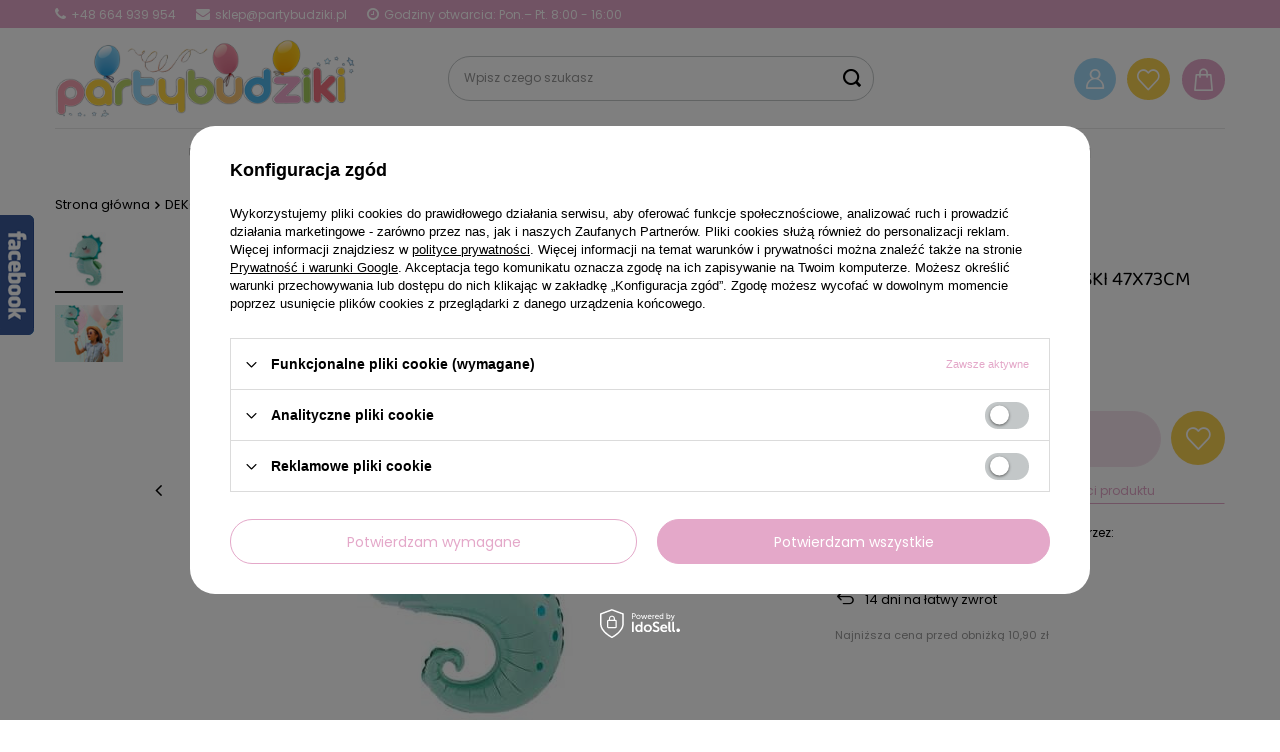

--- FILE ---
content_type: text/html; charset=utf-8
request_url: https://partybudziki.pl/product-pol-20618-Balon-foliowy-Konik-Morski-47x73cm.html
body_size: 40266
content:
<!DOCTYPE html>
<html lang="pl" class="--freeShipping --vat --gross " ><head><meta name='viewport' content='user-scalable=no, initial-scale = 1.0, maximum-scale = 1.0, width=device-width, viewport-fit=cover'/> <link rel="preload" crossorigin="anonymous" as="font" href="/gfx/custom/fontello-pb.woff?v=2"><meta http-equiv="Content-Type" content="text/html; charset=utf-8"><meta http-equiv="X-UA-Compatible" content="IE=edge"><title>Balon foliowy Konik Morski 47x73cm - Sklep Partybudziki.pl</title><meta name="keywords" content=""><meta name="description" content="Balon foliowy Konik Morski 47x73cm w najlepszej cenie ✔️ Skorzystaj z WYPRZEDAŻY ✔️ Kup dekoracje jakich nie ma nigdzie indziej!"><link rel="icon" href="/gfx/pol/favicon.ico"><meta name="theme-color" content="#E4A8C9"><meta name="msapplication-navbutton-color" content="#E4A8C9"><meta name="apple-mobile-web-app-status-bar-style" content="#E4A8C9"><link rel="preload stylesheet" as="style" href="/gfx/pol/style.css.gzip?r=1724152179"><script>var app_shop={urls:{prefix:'data="/gfx/'.replace('data="', '')+'pol/',graphql:'/graphql/v1/'},vars:{priceType:'gross',priceTypeVat:true,productDeliveryTimeAndAvailabilityWithBasket:false,geoipCountryCode:'US',},txt:{priceTypeText:' brutto',},fn:{},fnrun:{},files:[],graphql:{}};const getCookieByName=(name)=>{const value=`; ${document.cookie}`;const parts = value.split(`; ${name}=`);if(parts.length === 2) return parts.pop().split(';').shift();return false;};if(getCookieByName('freeeshipping_clicked')){document.documentElement.classList.remove('--freeShipping');}if(getCookieByName('rabateCode_clicked')){document.documentElement.classList.remove('--rabateCode');}</script><meta name="robots" content="index,follow"><meta name="rating" content="general"><meta name="Author" content="partybudziki.pl na bazie IdoSell (www.idosell.com/shop).">
<!-- Begin LoginOptions html -->

<style>
#client_new_social .service_item[data-name="service_Apple"]:before, 
#cookie_login_social_more .service_item[data-name="service_Apple"]:before,
.oscop_contact .oscop_login__service[data-service="Apple"]:before {
    display: block;
    height: 2.6rem;
    content: url('/gfx/standards/apple.svg?r=1743165583');
}
.oscop_contact .oscop_login__service[data-service="Apple"]:before {
    height: auto;
    transform: scale(0.8);
}
#client_new_social .service_item[data-name="service_Apple"]:has(img.service_icon):before,
#cookie_login_social_more .service_item[data-name="service_Apple"]:has(img.service_icon):before,
.oscop_contact .oscop_login__service[data-service="Apple"]:has(img.service_icon):before {
    display: none;
}
</style>

<!-- End LoginOptions html -->

<!-- Open Graph -->
<meta property="og:type" content="website"><meta property="og:url" content="https://partybudziki.pl/product-pol-20618-Balon-foliowy-Konik-Morski-47x73cm.html
"><meta property="og:title" content="Balon foliowy Konik Morski 47x73cm"><meta property="og:description" content="Balon foliowy Konik Morski 47x73cm"><meta property="og:site_name" content="partybudziki.pl"><meta property="og:locale" content="pl_PL"><meta property="og:image" content="https://partybudziki.pl/hpeciai/40d7f6f684c618a386733741858ad086/pol_pl_Balon-foliowy-Konik-Morski-47x73cm-20618_2.jpg"><meta property="og:image:width" content="250"><meta property="og:image:height" content="205"><link rel="manifest" href="https://partybudziki.pl/data/include/pwa/1/manifest.json?t=3"><meta name="apple-mobile-web-app-capable" content="yes"><meta name="apple-mobile-web-app-status-bar-style" content="black"><meta name="apple-mobile-web-app-title" content="partybudziki.pl"><link rel="apple-touch-icon" href="/data/include/pwa/1/icon-128.png"><link rel="apple-touch-startup-image" href="/data/include/pwa/1/logo-512.png" /><meta name="msapplication-TileImage" content="/data/include/pwa/1/icon-144.png"><meta name="msapplication-TileColor" content="#2F3BA2"><meta name="msapplication-starturl" content="/"><script type="application/javascript">var _adblock = true;</script><script async src="/data/include/advertising.js"></script><script type="application/javascript">var statusPWA = {
                online: {
                    txt: "Połączono z internetem",
                    bg: "#5fa341"
                },
                offline: {
                    txt: "Brak połączenia z internetem",
                    bg: "#eb5467"
                }
            }</script><script async type="application/javascript" src="/ajax/js/pwa_online_bar.js?v=1&r=6"></script><script >
window.dataLayer = window.dataLayer || [];
window.gtag = function gtag() {
dataLayer.push(arguments);
}
gtag('consent', 'default', {
'ad_storage': 'denied',
'analytics_storage': 'denied',
'ad_personalization': 'denied',
'ad_user_data': 'denied',
'wait_for_update': 500
});

gtag('set', 'ads_data_redaction', true);
</script><script id="iaiscript_1" data-requirements="W10=" data-ga4_sel="ga4script">
window.iaiscript_1 = `<${'script'}  class='google_consent_mode_update'>
gtag('consent', 'update', {
'ad_storage': 'denied',
'analytics_storage': 'denied',
'ad_personalization': 'denied',
'ad_user_data': 'denied'
});
</${'script'}>`;
</script>
<!-- End Open Graph -->

<link rel="canonical" href="https://partybudziki.pl/product-pol-20618-Balon-foliowy-Konik-Morski-47x73cm.html" />

                <!-- Global site tag (gtag.js) -->
                <script  async src="https://www.googletagmanager.com/gtag/js?id=AW-732904125"></script>
                <script >
                    window.dataLayer = window.dataLayer || [];
                    window.gtag = function gtag(){dataLayer.push(arguments);}
                    gtag('js', new Date());
                    
                    gtag('config', 'AW-732904125', {"allow_enhanced_conversions":true});
gtag('config', 'G-Q3FGBP33XH');

                </script>
                            <!-- Google Tag Manager -->
                    <script >(function(w,d,s,l,i){w[l]=w[l]||[];w[l].push({'gtm.start':
                    new Date().getTime(),event:'gtm.js'});var f=d.getElementsByTagName(s)[0],
                    j=d.createElement(s),dl=l!='dataLayer'?'&l='+l:'';j.async=true;j.src=
                    'https://www.googletagmanager.com/gtm.js?id='+i+dl;f.parentNode.insertBefore(j,f);
                    })(window,document,'script','dataLayer','GTM-NWSDCJB');</script>
            <!-- End Google Tag Manager -->
<!-- Begin additional html or js -->


<!--1|1|1-->
<style>#menu_basket_info{line-height:43px;}

#menu_categories2 a.level_1{font-size:13px;}
a#color_27 {background-position: -162px 0;}
a#color_20 {background-position: -54px 0;}
a#color_21 {background-position: -82px 0;}
a#color_22 {background-position: -108px 0;}
a#color_23 {background-position: -135px 0;}
a#color_26 {background-position: -189px 0;}
a#color_33 {background-position: -162px 0;}
/*https://partybudziki.iai-shop.com/data/include/cms/fiolet.png*/

@media only screen and (max-width:757px){
     #menu_categories2{
        display:none; 
     }
}
</style>

<!--6|1|3-->
<meta name="google-site-verification" content="ORTIzsNjCInU_X7Pr8YcA26CRQbodp9VKbigELUyXAQ" />
<!--4|1|2-->
<meta name="google-site-verification" content="1mVcY32upRfKxSjCl9akqDOAnr_LzeQLOIBHgGs1A9I" />
<!--16|1|10| modified: 2023-09-29 06:58:22-->
<meta name="facebook-domain-verification" content="o5ketohxesea560iwho3a9t6s0daqj" />

<!-- End additional html or js -->
                <script>
                if (window.ApplePaySession && window.ApplePaySession.canMakePayments()) {
                    var applePayAvailabilityExpires = new Date();
                    applePayAvailabilityExpires.setTime(applePayAvailabilityExpires.getTime() + 2592000000); //30 days
                    document.cookie = 'applePayAvailability=yes; expires=' + applePayAvailabilityExpires.toUTCString() + '; path=/;secure;'
                    var scriptAppleJs = document.createElement('script');
                    scriptAppleJs.src = "/ajax/js/apple.js?v=3";
                    if (document.readyState === "interactive" || document.readyState === "complete") {
                          document.body.append(scriptAppleJs);
                    } else {
                        document.addEventListener("DOMContentLoaded", () => {
                            document.body.append(scriptAppleJs);
                        });  
                    }
                } else {
                    document.cookie = 'applePayAvailability=no; path=/;secure;'
                }
                </script>
                                <script>
                var listenerFn = function(event) {
                    if (event.origin !== "https://payment.idosell.com")
                        return;
                    
                    var isString = (typeof event.data === 'string' || event.data instanceof String);
                    if (!isString) return;
                    try {
                        var eventData = JSON.parse(event.data);
                    } catch (e) {
                        return;
                    }
                    if (!eventData) { return; }                                            
                    if (eventData.isError) { return; }
                    if (eventData.action != 'isReadyToPay') {return; }
                    
                    if (eventData.result.result && eventData.result.paymentMethodPresent) {
                        var googlePayAvailabilityExpires = new Date();
                        googlePayAvailabilityExpires.setTime(googlePayAvailabilityExpires.getTime() + 2592000000); //30 days
                        document.cookie = 'googlePayAvailability=yes; expires=' + googlePayAvailabilityExpires.toUTCString() + '; path=/;secure;'
                    } else {
                        document.cookie = 'googlePayAvailability=no; path=/;secure;'
                    }                                            
                }     
                if (!window.isAdded)
                {                                        
                    if (window.oldListener != null) {
                         window.removeEventListener('message', window.oldListener);
                    }                        
                    window.addEventListener('message', listenerFn);
                    window.oldListener = listenerFn;                                      
                       
                    const iframe = document.createElement('iframe');
                    iframe.src = "https://payment.idosell.com/assets/html/checkGooglePayAvailability.html?origin=https%3A%2F%2Fpartybudziki.pl";
                    iframe.style.display = 'none';                                            

                    if (document.readyState === "interactive" || document.readyState === "complete") {
                          if (!window.isAdded) {
                              window.isAdded = true;
                              document.body.append(iframe);
                          }
                    } else {
                        document.addEventListener("DOMContentLoaded", () => {
                            if (!window.isAdded) {
                              window.isAdded = true;
                              document.body.append(iframe);
                          }
                        });  
                    }  
                }
                </script>
                <script>let paypalDate = new Date();
                    paypalDate.setTime(paypalDate.getTime() + 86400000);
                    document.cookie = 'payPalAvailability_PLN=-1; expires=' + paypalDate.getTime() + '; path=/; secure';
                </script><script src="/data/gzipFile/expressCheckout.js.gz"></script><link rel="preload" as="image" href="/hpeciai/a032e270480cd5c566f3ed8ea0c1b550/pol_pm_Balon-foliowy-Konik-Morski-47x73cm-20618_2.jpg"><style>
							#photos_slider[data-skeleton] .photos__link:before {
								padding-top: calc(205/250* 100%);
							}
							@media (min-width: 979px) {.photos__slider[data-skeleton] .photos__figure:not(.--nav):first-child .photos__link {
								max-height: 205px;
							}}
						</style></head><body>
<!-- Begin additional html or js -->


<!--10|1|2-->
<!-- Google Tag Manager (noscript) -->
<noscript><iframe src="https://www.googletagmanager.com/ns.html?id=GTM-KJ8G6JQ"
height="0" width="0" style="display:none;visibility:hidden"></iframe></noscript>
<!-- End Google Tag Manager (noscript) -->

<!-- End additional html or js -->
<div id="container" class="projector_page container max-width-1200"><div class="top_info">
     <span><i class="icon-phone"></i> +48 664 939 954</span>
     <span><i class="icon-envelope"></i> sklep@partybudziki.pl</span>
     <span><i class="icon-clock"></i> Godziny otwarcia: Pon.– Pt. 8:00 - 16:00</span>
</div>
<style>
.top_info {
    position: relative;
    padding: 5px 0;
    color: #FFF;
    font-size: 1.2rem;
    display: flex;
}
.top_info span {
    margin-right: 2rem;
    display: flex;
    align-items: center;
}
.top_info i {
    font-size: 1.4rem;
    margin-right: 5px;
}
.top_info::before {
    content: '';
    background: #E4A8C9;
    width: 100vw;
    height: 100%;
    left: 50%;
    margin-left: -50vw;
    position: absolute;
    top: 0;
    bottom: 0;
    display: block;
    z-index: -1;
}
@media (max-width: 979px) {
   .top_info {
      display: none;
   }
}
</style><header class=" commercial_banner"><script class="ajaxLoad">
                app_shop.vars.vat_registered = "true";
                app_shop.vars.currency_format = "###,##0.00";
                
                    app_shop.vars.currency_before_value = false;
                
                    app_shop.vars.currency_space = true;
                
                app_shop.vars.symbol = "zł";
                app_shop.vars.id= "PLN";
                app_shop.vars.baseurl = "http://partybudziki.pl/";
                app_shop.vars.sslurl= "https://partybudziki.pl/";
                app_shop.vars.curr_url= "%2Fproduct-pol-20618-Balon-foliowy-Konik-Morski-47x73cm.html";
                

                var currency_decimal_separator = ',';
                var currency_grouping_separator = ' ';

                
                    app_shop.vars.blacklist_extension = ["exe","com","swf","js","php"];
                
                    app_shop.vars.blacklist_mime = ["application/javascript","application/octet-stream","message/http","text/javascript","application/x-deb","application/x-javascript","application/x-shockwave-flash","application/x-msdownload"];
                
                    app_shop.urls.contact = "/contact-pol.html";
                </script><div id="viewType" style="display:none"></div><div id="logo" class="d-flex align-items-center"><a href="/" target="_self"><img src="/data/gfx/mask/pol/logo_1_big.png" alt="Dekoracje i ozdoby urodzinowe w sklepie Partybudziki.pl" width="396" height="104"></a></div><form action="https://partybudziki.pl/search.php" method="get" id="menu_search" class="menu_search"><a href="#showSearchForm" class="menu_search__mobile"><span></span></a><div class="menu_search__block"><div class="menu_search__item --input"><input class="menu_search__input" type="text" name="text" autocomplete="off" placeholder="Wpisz czego szukasz"><button class="menu_search__submit" type="submit"></button></div><div class="menu_search__item --results search_result"></div></div></form><div id="menu_settings" class="align-items-center justify-content-end justify-content-lg-end"><div id="menu_additional"><a class="account_link" href="https://partybudziki.pl/login.php">Zaloguj się</a><div class="shopping_list_top" data-empty="true"><a href="https://partybudziki.pl/pl/shoppinglist/" class="wishlist_link slt_link">Listy zakupowe</a><div class="slt_lists"><a href="https://partybudziki.pl/pl/shoppinglist/" class="slt_header">Listy zakupowe</a><ul class="slt_lists__nav"><li class="slt_lists__nav_item" data-list_skeleton="true" data-list_id="true" data-shared="true"><a class="slt_lists__nav_link" data-list_href="true"><span class="slt_lists__nav_name" data-list_name="true"></span><span class="slt_lists__count" data-list_count="true">0</span></a></li></ul><span class="slt_lists__empty">Dodaj do nich produkty, które lubisz i chcesz kupić później.</span></div></div></div></div><div class="shopping_list_top_mobile" data-empty="true"><a href="https://partybudziki.pl/pl/shoppinglist/" class="sltm_link">Lista zakupowa</a></div><div class="sl_choose sl_dialog"><div class="sl_choose__wrapper sl_dialog__wrapper"><div class="sl_choose__item --top sl_dialog_close mb-2"><strong class="sl_choose__label">Zapisz na liście zakupowej</strong></div><div class="sl_choose__item --lists" data-empty="true"><div class="sl_choose__list f-group --radio m-0 d-md-flex align-items-md-center justify-content-md-between" data-list_skeleton="true" data-list_id="true" data-shared="true"><input type="radio" name="add" class="sl_choose__input f-control" id="slChooseRadioSelect" data-list_position="true"><label for="slChooseRadioSelect" class="sl_choose__group_label f-label py-4" data-list_position="true"><span class="sl_choose__sub d-flex align-items-center"><span class="sl_choose__name" data-list_name="true"></span><span class="sl_choose__count" data-list_count="true">0</span></span></label><button type="button" class="sl_choose__button --desktop btn --solid">Zapisz</button></div></div><div class="sl_choose__item --create sl_create mt-4"><a href="#new" class="sl_create__link  align-items-center">Stwórz nową listę zakupową</a><form class="sl_create__form align-items-center"><div class="sl_create__group f-group --small mb-0"><input type="text" class="sl_create__input f-control" required="required"><label class="sl_create__label f-label">Nazwa nowej listy</label></div><button type="submit" class="sl_create__button btn --solid ml-2 ml-md-3">Utwórz listę</button></form></div><div class="sl_choose__item --mobile mt-4 d-flex justify-content-center d-md-none"><button class="sl_choose__button --mobile btn --solid --large">Zapisz</button></div></div></div><div id="menu_basket" class="topBasket"><a class="topBasket__sub" href="/basketedit.php"><span class="badge badge-info"></span><strong class="topBasket__price" style="display: none;">0,00 zł</strong></a><div class="topBasket__details --products" style="display: none;"><div class="topBasket__block --labels"><label class="topBasket__item --name">Produkt</label><label class="topBasket__item --sum">Ilość</label><label class="topBasket__item --prices">Cena</label></div><div class="topBasket__block --products"></div><div class="topBasket__block --oneclick topBasket_oneclick" data-lang="pol"><div class="topBasket_oneclick__label"><span class="topBasket_oneclick__text --fast">Szybkie zakupy <strong>1-Click</strong></span><span class="topBasket_oneclick__text --registration"> (bez rejestracji)</span></div><div class="topBasket_oneclick__items"><span class="topBasket_oneclick__item --googlePay" title="Google Pay"><img class="topBasket_oneclick__icon" src="/panel/gfx/payment_forms/237.png" alt="Google Pay"></span></div></div></div><div class="topBasket__details --shipping" style="display: none;"><span class="topBasket__name">Koszt dostawy od</span><span id="shipppingCost"></span></div><script>
						app_shop.vars.cache_html = true;
					</script></div><nav id="menu_categories" class="col-md-12 px-0 px-md-3 wide"><button type="button" class="navbar-toggler"><i class="icon-reorder"></i></button><div class="navbar-collapse" id="menu_navbar"><ul class="navbar-nav mx-md-n2"><li class="nav-item"><a  href="/pol_n_URODZINY-148.html" target="_self" title="URODZINY" class="nav-link" >URODZINY</a><ul class="navbar-subnav"><li class="nav-item"><a class="nav-link" href="/pol_n_URODZINY_Dekoracje-na-roczek-155.html" target="_self">Dekoracje na roczek</a><ul class="navbar-subsubnav"><li class="nav-item"><a class="nav-link" href="/pol_n_URODZINY_Dekoracje-na-roczek_Dekoracje-na-roczek-dla-dziewczynki-156.html" target="_self">Dekoracje na roczek dla dziewczynki</a><ul class="navbar-subsubnav --level4"><li class="nav-item"><a class="nav-link" href="/pol_m_URODZINY_Dekoracje-na-roczek_Dekoracje-na-roczek-dla-dziewczynki_Balony-na-roczek-491.html" target="_self">Balony na roczek</a></li><li class="nav-item"><a class="nav-link" href="/pol_m_URODZINY_Dekoracje-na-roczek_Dekoracje-na-roczek-dla-dziewczynki_Dekoracje-na-roczek-501.html" target="_self">Dekoracje na roczek</a></li><li class="nav-item"><a class="nav-link" href="/pol_m_URODZINY_Dekoracje-na-roczek_Dekoracje-na-roczek-dla-dziewczynki_Dekoracje-stolu-roczek-1031.html" target="_self">Dekoracje stołu roczek</a></li><li class="nav-item"><a class="nav-link" href="/pol_m_URODZINY_Dekoracje-na-roczek_Dekoracje-na-roczek-dla-dziewczynki_Akcesoria-na-roczek-502.html" target="_self">Akcesoria na roczek</a></li><li class="nav-item"><a class="nav-link" href="/pol_m_URODZINY_Dekoracje-na-roczek_Dekoracje-na-roczek-dla-dziewczynki_Swieczki-504.html" target="_self">Świeczki </a></li></ul></li><li class="nav-item"><a class="nav-link" href="/pol_n_URODZINY_Dekoracje-na-roczek_Dekoracje-na-roczek-dla-chlopca-157.html" target="_self">Dekoracje na roczek dla chłopca</a><ul class="navbar-subsubnav --level4"><li class="nav-item"><a class="nav-link" href="/pol_m_URODZINY_Dekoracje-na-roczek_Dekoracje-na-roczek-dla-chlopca_Balony-na-roczek-514.html" target="_self">Balony na roczek</a></li><li class="nav-item"><a class="nav-link" href="/pol_m_URODZINY_Dekoracje-na-roczek_Dekoracje-na-roczek-dla-chlopca_Dekoracje-urodzinowe-516.html" target="_self">Dekoracje urodzinowe </a></li><li class="nav-item"><a class="nav-link" href="/pol_m_URODZINY_Dekoracje-na-roczek_Dekoracje-na-roczek-dla-chlopca_Dodatki-urodzinowe-517.html" target="_self">Dodatki urodzinowe</a></li><li class="nav-item"><a class="nav-link" href="/pol_m_URODZINY_Dekoracje-na-roczek_Dekoracje-na-roczek-dla-chlopca_Swieczki-urodzinowe-519.html" target="_self">Świeczki urodzinowe </a></li><li class="nav-item"><a class="nav-link" href="/pol_m_URODZINY_Dekoracje-na-roczek_Dekoracje-na-roczek-dla-chlopca_Dekoracje-stolu-roczek-1033.html" target="_self">Dekoracje stołu roczek</a></li></ul></li></ul></li><li class="nav-item"><a class="nav-link" href="/pol_n_URODZINY_Urodziny-dla-dzieci-158.html" target="_self">Urodziny dla dzieci</a><ul class="navbar-subsubnav"><li class="nav-item"><a class="nav-link" href="/pol_n_URODZINY_Urodziny-dla-dzieci_Urodziny-dziewczynki-616.html" target="_self">Urodziny dziewczynki</a><ul class="navbar-subsubnav --level4"><li class="nav-item"><a class="nav-link" href="/pol_n_URODZINY_Urodziny-dla-dzieci_Urodziny-dziewczynki_Kolekcje-urodzinowe-dla-dziewczynki-618.html" target="_self">Kolekcje urodzinowe dla dziewczynki</a><ul class="navbar-subsubnav --level5"><li class="nav-item"><a class="nav-link" href="/pol_m_URODZINY_Urodziny-dla-dzieci_Urodziny-dziewczynki_Kolekcje-urodzinowe-dla-dziewczynki_Lesne-Zwierzeta-1016.html" target="_self">Leśne Zwierzęta</a></li><li class="nav-item"><a class="nav-link" href="/pol_m_URODZINY_Urodziny-dla-dzieci_Urodziny-dziewczynki_Kolekcje-urodzinowe-dla-dziewczynki_Psi-Patrol-girl-829.html" target="_self">Psi Patrol girl</a></li><li class="nav-item"><a class="nav-link" href="/pol_m_URODZINY_Urodziny-dla-dzieci_Urodziny-dziewczynki_Kolekcje-urodzinowe-dla-dziewczynki_Kotek-897.html" target="_self">Kotek </a></li><li class="nav-item"><a class="nav-link" href="/pol_m_URODZINY_Urodziny-dla-dzieci_Urodziny-dziewczynki_Kolekcje-urodzinowe-dla-dziewczynki_Jednorozec-807.html" target="_self">Jednorożec</a></li><li class="nav-item"><a class="nav-link" href="/pol_m_URODZINY_Urodziny-dla-dzieci_Urodziny-dziewczynki_Kolekcje-urodzinowe-dla-dziewczynki_Konie-1009.html" target="_self">Konie</a></li><li class="nav-item"><a class="nav-link" href="/pol_m_URODZINY_Urodziny-dla-dzieci_Urodziny-dziewczynki_Kolekcje-urodzinowe-dla-dziewczynki_Zwierzatka-1004.html" target="_self">Zwierzątka</a></li><li class="nav-item"><a class="nav-link" href="/pol_m_URODZINY_Urodziny-dla-dzieci_Urodziny-dziewczynki_Kolekcje-urodzinowe-dla-dziewczynki_Myszka-Minnie-207.html" target="_self">Myszka Minnie</a></li><li class="nav-item"><a class="nav-link" href="/pol_m_URODZINY_Urodziny-dla-dzieci_Urodziny-dziewczynki_Kolekcje-urodzinowe-dla-dziewczynki_Swinka-Peppa-281.html" target="_self">Świnka Peppa</a></li><li class="nav-item"><a class="nav-link" href="/pol_m_URODZINY_Urodziny-dla-dzieci_Urodziny-dziewczynki_Kolekcje-urodzinowe-dla-dziewczynki_Tecza-1017.html" target="_self">Tęcza</a></li><li class="nav-item"><a class="nav-link" href="/pol_m_URODZINY_Urodziny-dla-dzieci_Urodziny-dziewczynki_Kolekcje-urodzinowe-dla-dziewczynki_Frozen-949.html" target="_self">Frozen </a></li><li class="nav-item"><a class="nav-link" href="/pol_m_URODZINY_Urodziny-dla-dzieci_Urodziny-dziewczynki_Kolekcje-urodzinowe-dla-dziewczynki_Magiczna-ksiezniczka-1014.html" target="_self">Magiczna księżniczka</a></li><li class="nav-item"><a class="nav-link" href="/pol_m_URODZINY_Urodziny-dla-dzieci_Urodziny-dziewczynki_Kolekcje-urodzinowe-dla-dziewczynki_Bing-1002.html" target="_self">Bing</a></li><li class="nav-item"><a class="nav-link" href="/pol_m_URODZINY_Urodziny-dla-dzieci_Urodziny-dziewczynki_Kolekcje-urodzinowe-dla-dziewczynki_Lol-Surprise-913.html" target="_self">Lol Surprise </a></li><li class="nav-item"><a class="nav-link" href="/pol_m_URODZINY_Urodziny-dla-dzieci_Urodziny-dziewczynki_Kolekcje-urodzinowe-dla-dziewczynki_Syrenka-847.html" target="_self">Syrenka</a></li><li class="nav-item"><a class="nav-link" href="/pol_m_URODZINY_Urodziny-dla-dzieci_Urodziny-dziewczynki_Kolekcje-urodzinowe-dla-dziewczynki_Wednesday-1061.html" target="_self">Wednesday</a></li><li class="nav-item"><a class="nav-link" href="/pol_m_URODZINY_Urodziny-dla-dzieci_Urodziny-dziewczynki_Kolekcje-urodzinowe-dla-dziewczynki_Baletnice-824.html" target="_self">Baletnice</a></li><li class="nav-item"><a class="nav-link" href="/pol_m_URODZINY_Urodziny-dla-dzieci_Urodziny-dziewczynki_Kolekcje-urodzinowe-dla-dziewczynki_Urodzinowe-Zoo-677.html" target="_self">Urodzinowe Zoo</a></li><li class="nav-item"><a class="nav-link" href="/pol_m_URODZINY_Urodziny-dla-dzieci_Urodziny-dziewczynki_Kolekcje-urodzinowe-dla-dziewczynki_Ocean-1057.html" target="_self">Ocean</a></li><li class="nav-item"><a class="nav-link" href="/pol_m_URODZINY_Urodziny-dla-dzieci_Urodziny-dziewczynki_Kolekcje-urodzinowe-dla-dziewczynki_Kaktus-party-852.html" target="_self">Kaktus party</a></li><li class="nav-item"><a class="nav-link" href="/pol_m_URODZINY_Urodziny-dla-dzieci_Urodziny-dziewczynki_Kolekcje-urodzinowe-dla-dziewczynki_Koci-domek-Gabi-1059.html" target="_self">Koci domek Gabi</a></li></ul></li><li class="nav-item"><a class="nav-link" href="/pol_m_URODZINY_Urodziny-dla-dzieci_Urodziny-dziewczynki_Dekoracje-urodzinowe-621.html" target="_self">Dekoracje urodzinowe</a></li><li class="nav-item"><a class="nav-link" href="/pol_m_URODZINY_Urodziny-dla-dzieci_Urodziny-dziewczynki_Dodatki-urodzinowe-619.html" target="_self">Dodatki urodzinowe</a></li><li class="nav-item"><a class="nav-link" href="/pol_m_URODZINY_Urodziny-dla-dzieci_Urodziny-dziewczynki_Balony-dla-dziewczynki-620.html" target="_self">Balony dla dziewczynki</a></li><li class="nav-item"><a class="nav-link" href="/pol_m_URODZINY_Urodziny-dla-dzieci_Urodziny-dziewczynki_Zaproszenia-urodzinowe-670.html" target="_self">Zaproszenia urodzinowe</a></li></ul></li><li class="nav-item"><a class="nav-link" href="/pol_n_URODZINY_Urodziny-dla-dzieci_Urodziny-chlopca-617.html" target="_self">Urodziny chłopca</a><ul class="navbar-subsubnav --level4"><li class="nav-item"><a class="nav-link" href="/pol_n_URODZINY_Urodziny-dla-dzieci_Urodziny-chlopca_Kolekcje-urodzinowe-dla-chlopca-206.html" target="_self">Kolekcje urodzinowe dla chłopca</a><ul class="navbar-subsubnav --level5"><li class="nav-item"><a class="nav-link" href="/pol_m_URODZINY_Urodziny-dla-dzieci_Urodziny-chlopca_Kolekcje-urodzinowe-dla-chlopca_Farma-1022.html" target="_self">Farma</a></li><li class="nav-item"><a class="nav-link" href="/pol_m_URODZINY_Urodziny-dla-dzieci_Urodziny-chlopca_Kolekcje-urodzinowe-dla-chlopca_Paw-Patrol-489.html" target="_self">Paw Patrol</a></li><li class="nav-item"><a class="nav-link" href="/pol_m_URODZINY_Urodziny-dla-dzieci_Urodziny-chlopca_Kolekcje-urodzinowe-dla-chlopca_Dinozaury-510.html" target="_self">Dinozaury</a></li><li class="nav-item"><a class="nav-link" href="/pol_m_URODZINY_Urodziny-dla-dzieci_Urodziny-chlopca_Kolekcje-urodzinowe-dla-chlopca_Safari-Party-223.html" target="_self">Safari Party</a></li><li class="nav-item"><a class="nav-link" href="/pol_m_URODZINY_Urodziny-dla-dzieci_Urodziny-chlopca_Kolekcje-urodzinowe-dla-chlopca_Harry-Potter-1005.html" target="_self">Harry Potter</a></li><li class="nav-item"><a class="nav-link" href="/pol_m_URODZINY_Urodziny-dla-dzieci_Urodziny-chlopca_Kolekcje-urodzinowe-dla-chlopca_Klocki-900.html" target="_self">Klocki</a></li><li class="nav-item"><a class="nav-link" href="/pol_m_URODZINY_Urodziny-dla-dzieci_Urodziny-chlopca_Kolekcje-urodzinowe-dla-chlopca_Strefa-Graczy-1003.html" target="_self">Strefa Graczy</a></li><li class="nav-item"><a class="nav-link" href="/pol_m_URODZINY_Urodziny-dla-dzieci_Urodziny-chlopca_Kolekcje-urodzinowe-dla-chlopca_Pojazdy-970.html" target="_self">Pojazdy</a></li><li class="nav-item"><a class="nav-link" href="/pol_m_URODZINY_Urodziny-dla-dzieci_Urodziny-chlopca_Kolekcje-urodzinowe-dla-chlopca_Kosmos-898.html" target="_self">Kosmos</a></li><li class="nav-item"><a class="nav-link" href="/pol_m_URODZINY_Urodziny-dla-dzieci_Urodziny-chlopca_Kolekcje-urodzinowe-dla-chlopca_Avengers-921.html" target="_self">Avengers</a></li><li class="nav-item"><a class="nav-link" href="/pol_m_URODZINY_Urodziny-dla-dzieci_Urodziny-chlopca_Kolekcje-urodzinowe-dla-chlopca_Blues-1034.html" target="_self">Blue's</a></li><li class="nav-item"><a class="nav-link" href="/pol_m_URODZINY_Urodziny-dla-dzieci_Urodziny-chlopca_Kolekcje-urodzinowe-dla-chlopca_Lego-914.html" target="_self">Lego </a></li><li class="nav-item"><a class="nav-link" href="/pol_m_URODZINY_Urodziny-dla-dzieci_Urodziny-chlopca_Kolekcje-urodzinowe-dla-chlopca_Piraci-219.html" target="_self">Piraci</a></li><li class="nav-item"><a class="nav-link" href="/pol_m_URODZINY_Urodziny-dla-dzieci_Urodziny-chlopca_Kolekcje-urodzinowe-dla-chlopca_Minionki-284.html" target="_self">Minionki</a></li><li class="nav-item"><a class="nav-link" href="/pol_m_URODZINY_Urodziny-dla-dzieci_Urodziny-chlopca_Kolekcje-urodzinowe-dla-chlopca_Pilka-Nozna-220.html" target="_self">Piłka Nożna</a></li><li class="nav-item"><a class="nav-link" href="/pol_m_URODZINY_Urodziny-dla-dzieci_Urodziny-chlopca_Kolekcje-urodzinowe-dla-chlopca_Myszka-Mickey-217.html" target="_self">Myszka Mickey </a></li><li class="nav-item"><a class="nav-link" href="/pol_m_URODZINY_Urodziny-dla-dzieci_Urodziny-chlopca_Kolekcje-urodzinowe-dla-chlopca_Spiderman-226.html" target="_self">Spiderman</a></li><li class="nav-item"><a class="nav-link" href="/pol_m_URODZINY_Urodziny-dla-dzieci_Urodziny-chlopca_Kolekcje-urodzinowe-dla-chlopca_Cars-210.html" target="_self">Cars</a></li><li class="nav-item"><a class="nav-link" href="/pol_m_URODZINY_Urodziny-dla-dzieci_Urodziny-chlopca_Kolekcje-urodzinowe-dla-chlopca_Strazak-285.html" target="_self">Strażak</a></li><li class="nav-item"><a class="nav-link" href="/pol_m_URODZINY_Urodziny-dla-dzieci_Urodziny-chlopca_Kolekcje-urodzinowe-dla-chlopca_Baby-Shark-1030.html" target="_self">Baby Shark</a></li><li class="nav-item"><a class="nav-link" href="/pol_m_URODZINY_Urodziny-dla-dzieci_Urodziny-chlopca_Kolekcje-urodzinowe-dla-chlopca_Samolociki-288.html" target="_self">Samolociki</a></li><li class="nav-item"><a class="nav-link" href="/pol_m_URODZINY_Urodziny-dla-dzieci_Urodziny-chlopca_Kolekcje-urodzinowe-dla-chlopca_Super-Mario-806.html" target="_self">Super Mario</a></li></ul></li><li class="nav-item"><a class="nav-link" href="/pol_m_URODZINY_Urodziny-dla-dzieci_Urodziny-chlopca_Dekoracje-urodzinowe-753.html" target="_self">Dekoracje urodzinowe</a></li><li class="nav-item"><a class="nav-link" href="/pol_m_URODZINY_Urodziny-dla-dzieci_Urodziny-chlopca_Dodatki-urodzinowe-754.html" target="_self">Dodatki urodzinowe</a></li><li class="nav-item"><a class="nav-link" href="/pol_m_URODZINY_Urodziny-dla-dzieci_Urodziny-chlopca_Balony-dla-chlopca-755.html" target="_self">Balony dla chłopca</a></li><li class="nav-item"><a class="nav-link" href="/pol_m_URODZINY_Urodziny-dla-dzieci_Urodziny-chlopca_Zaproszenia-urodzinowe-759.html" target="_self">Zaproszenia urodzinowe</a></li></ul></li></ul></li><li class="nav-item"><a class="nav-link" href="/pol_n_URODZINY_Urodziny-doroslych-559.html" target="_self">Urodziny dorosłych</a><ul class="navbar-subsubnav"><li class="nav-item"><a class="nav-link" href="/pol_m_URODZINY_Urodziny-doroslych_Balony-urodzinowe-561.html" target="_self">Balony urodzinowe</a></li><li class="nav-item"><a class="nav-link" href="/pol_m_URODZINY_Urodziny-doroslych_Dekoracje-urodzinowe-567.html" target="_self">Dekoracje urodzinowe</a></li><li class="nav-item"><a class="nav-link" href="/pol_m_URODZINY_Urodziny-doroslych_Akcesoria-i-dodatki-urodzinowe-579.html" target="_self">Akcesoria i dodatki urodzinowe</a></li><li class="nav-item"><a class="nav-link" href="/pol_m_URODZINY_Urodziny-doroslych_18-urodziny-192.html" target="_self">18 urodziny </a></li><li class="nav-item"><a class="nav-link" href="/pol_m_URODZINY_Urodziny-doroslych_30-urodziny-562.html" target="_self">30 urodziny</a></li><li class="nav-item"><a class="nav-link" href="/pol_m_URODZINY_Urodziny-doroslych_40-urodziny-563.html" target="_self">40 urodziny</a></li><li class="nav-item"><a class="nav-link" href="/pol_m_URODZINY_Urodziny-doroslych_50-urodziny-564.html" target="_self">50 urodziny</a></li><li class="nav-item"><a class="nav-link" href="/pol_m_URODZINY_Urodziny-doroslych_60-urodziny-565.html" target="_self">60 urodziny</a></li><li class="nav-item"><a class="nav-link" href="/pol_m_URODZINY_Urodziny-doroslych_70-urodziny-971.html" target="_self">70 urodziny</a></li></ul></li></ul></li><li class="nav-item"><a  href="/pol_n_Przyjecia-149.html" target="_self" title="Przyjęcia" class="nav-link" >Przyjęcia</a><ul class="navbar-subnav"><li class="nav-item"><a class="nav-link" href="/pol_n_Przyjecia_Okazje-747.html" target="_self">Okazje</a><ul class="navbar-subsubnav"><li class="nav-item"><a class="nav-link" href="/pol_m_Przyjecia_Okazje_Rozne-okazje-Dzien-Babci-Dziadka-Matki-Ojca-Emerytura-Rocznica-slubu-absolutorium-1063.html" target="_self">Różne okazje: Dzień Babci, Dziadka, Matki, Ojca, Emerytura, Rocznica ślubu, absolutorium..</a></li><li class="nav-item"><a class="nav-link" href="/pol_n_Przyjecia_Okazje_Walentynki-205.html" target="_self">Walentynki</a><ul class="navbar-subsubnav --level4"><li class="nav-item"><a class="nav-link" href="/pol_m_Przyjecia_Okazje_Walentynki_Balony-na-Walentynki-610.html" target="_self">Balony na Walentynki</a></li><li class="nav-item"><a class="nav-link" href="/pol_m_Przyjecia_Okazje_Walentynki_Dekoracje-i-gadzety-na-Walentynki-609.html" target="_self">Dekoracje i gadżety na Walentynki</a></li></ul></li><li class="nav-item"><a class="nav-link" href="/pol_n_Przyjecia_Okazje_Sylwester-i-Karnawal-198.html" target="_self">Sylwester i Karnawał</a><ul class="navbar-subsubnav --level4"><li class="nav-item"><a class="nav-link" href="/pol_m_Przyjecia_Okazje_Sylwester-i-Karnawal_Balony-sylwestrowe-karnawalowe-957.html" target="_self">Balony sylwestrowe, karnawałowe</a></li><li class="nav-item"><a class="nav-link" href="/pol_m_Przyjecia_Okazje_Sylwester-i-Karnawal_Dekoracje-sylwestrowe-karnawalowe-602.html" target="_self">Dekoracje sylwestrowe, karnawałowe</a></li><li class="nav-item"><a class="nav-link" href="/pol_m_Przyjecia_Okazje_Sylwester-i-Karnawal_Akcesoria-imprezowe-601.html" target="_self">Akcesoria imprezowe</a></li></ul></li><li class="nav-item"><a class="nav-link" href="/pol_m_Przyjecia_Okazje_Wieczor-Kawalerski-266.html" target="_self">Wieczór Kawalerski</a></li><li class="nav-item"><a class="nav-link" href="/pol_n_Przyjecia_Okazje_Wieczor-Panienski-165.html" target="_self">Wieczór Panieński</a><ul class="navbar-subsubnav --level4"><li class="nav-item"><a class="nav-link" href="/pol_m_Przyjecia_Okazje_Wieczor-Panienski_Balony-na-Wieczor-Panienski-926.html" target="_self">Balony na Wieczór Panieński</a></li><li class="nav-item"><a class="nav-link" href="/pol_m_Przyjecia_Okazje_Wieczor-Panienski_Dekoracje-na-Wieczor-Panienski-613.html" target="_self">Dekoracje na Wieczór Panieński</a></li><li class="nav-item"><a class="nav-link" href="/pol_m_Przyjecia_Okazje_Wieczor-Panienski_Dekoracje-stolu-Wieczor-Panienski-1035.html" target="_self">Dekoracje stołu Wieczór Panieński</a></li><li class="nav-item"><a class="nav-link" href="/pol_m_Przyjecia_Okazje_Wieczor-Panienski_Gadzety-i-akcesoria-na-Wieczor-Panienski-614.html" target="_self">Gadżety i akcesoria na Wieczór Panieński</a></li></ul></li><li class="nav-item"><a class="nav-link" href="/pol_n_Przyjecia_Okazje_Wesele-i-slub-641.html" target="_self">Wesele i ślub</a><ul class="navbar-subsubnav --level4"><li class="nav-item"><a class="nav-link" href="/pol_m_Przyjecia_Okazje_Wesele-i-slub_Balony-Slubne-i-dekoracje-slubne-871.html" target="_self">Balony Ślubne i dekoracje ślubne</a></li><li class="nav-item"><a class="nav-link" href="/pol_m_Przyjecia_Okazje_Wesele-i-slub_Akcesoria-slubne-644.html" target="_self">Akcesoria ślubne</a></li><li class="nav-item"><a class="nav-link" href="/pol_m_Przyjecia_Okazje_Wesele-i-slub_Fotobudka-790.html" target="_self">Fotobudka </a></li></ul></li><li class="nav-item"><a class="nav-link" href="/pol_n_Przyjecia_Okazje_Wielkanoc-256.html" target="_self">Wielkanoc</a><ul class="navbar-subsubnav --level4"><li class="nav-item"><a class="nav-link" href="/pol_m_Przyjecia_Okazje_Wielkanoc_Dekoracje-wielkanocne-632.html" target="_self">Dekoracje wielkanocne</a></li><li class="nav-item"><a class="nav-link" href="/pol_m_Przyjecia_Okazje_Wielkanoc_Dodatki-i-gadzety-na-wielkanoc-634.html" target="_self">Dodatki i gadżety na wielkanoc</a></li></ul></li><li class="nav-item"><a class="nav-link" href="/pol_n_Przyjecia_Okazje_I-Komunia-Swieta-224.html" target="_self">I Komunia Święta</a><ul class="navbar-subsubnav --level4"><li class="nav-item"><a class="nav-link" href="/pol_m_Przyjecia_Okazje_I-Komunia-Swieta_Zaproszenia-komunijne-636.html" target="_self">Zaproszenia komunijne</a></li><li class="nav-item"><a class="nav-link" href="/pol_m_Przyjecia_Okazje_I-Komunia-Swieta_Dekoracje-Komunijne-637.html" target="_self">Dekoracje Komunijne</a></li><li class="nav-item"><a class="nav-link" href="/pol_m_Przyjecia_Okazje_I-Komunia-Swieta_Serwetki-komunijne-638.html" target="_self">Serwetki komunijne</a></li><li class="nav-item"><a class="nav-link" href="/pol_m_Przyjecia_Okazje_I-Komunia-Swieta_Akcesoria-i-dodatki-639.html" target="_self">Akcesoria i dodatki</a></li></ul></li><li class="nav-item"><a class="nav-link" href="/pol_m_Przyjecia_Okazje_Chrzest-631.html" target="_self">Chrzest </a></li><li class="nav-item"><a class="nav-link" href="/pol_n_Przyjecia_Okazje_Baby-Shower-163.html" target="_self">Baby Shower</a><ul class="navbar-subsubnav --level4"><li class="nav-item"><a class="nav-link" href="/pol_m_Przyjecia_Okazje_Baby-Shower_Balony-na-Baby-Shower-628.html" target="_self">Balony na Baby Shower</a></li><li class="nav-item"><a class="nav-link" href="/pol_m_Przyjecia_Okazje_Baby-Shower_Dekoracje-na-Baby-Shower-626.html" target="_self">Dekoracje na Baby Shower</a></li><li class="nav-item"><a class="nav-link" href="/pol_m_Przyjecia_Okazje_Baby-Shower_Kolekcje-na-Baby-Shower-627.html" target="_self">Kolekcje na Baby Shower</a></li><li class="nav-item"><a class="nav-link" href="/pol_m_Przyjecia_Okazje_Baby-Shower_Dekoracje-w-kolorze-629.html" target="_self">Dekoracje w kolorze</a></li><li class="nav-item"><a class="nav-link" href="/pol_m_Przyjecia_Okazje_Baby-Shower_Zestawy-w-kolorze-630.html" target="_self">Zestawy w kolorze</a></li></ul></li><li class="nav-item"><a class="nav-link" href="/pol_n_Przyjecia_Okazje_Halloween-167.html" target="_self">Halloween</a><ul class="navbar-subsubnav --level4"><li class="nav-item"><a class="nav-link" href="/pol_m_Przyjecia_Okazje_Halloween_Dekoracje-na-Halloween-827.html" target="_self">Dekoracje na Halloween</a></li><li class="nav-item"><a class="nav-link" href="/pol_m_Przyjecia_Okazje_Halloween_Akcesoria-na-Halloween-537.html" target="_self">Akcesoria na Halloween</a></li><li class="nav-item"><a class="nav-link" href="/pol_m_Przyjecia_Okazje_Halloween_Balony-na-halloween-540.html" target="_self">Balony na halloween</a></li><li class="nav-item"><a class="nav-link" href="/pol_m_Przyjecia_Okazje_Halloween_Nakrycia-stolu-Halloweenowe-538.html" target="_self">Nakrycia stołu Halloweenowe</a></li><li class="nav-item"><a class="nav-link" href="/pol_m_Przyjecia_Okazje_Halloween_Stroje-na-Halloween-536.html" target="_self">Stroje na Halloween</a></li></ul></li><li class="nav-item"><a class="nav-link" href="/pol_n_Przyjecia_Okazje_Andrzejki-838.html" target="_self">Andrzejki</a><ul class="navbar-subsubnav --level4"><li class="nav-item"><a class="nav-link" href="/pol_m_Przyjecia_Okazje_Andrzejki_Dekoracje-sali-na-Andrzejki-840.html" target="_self">Dekoracje sali na Andrzejki</a></li><li class="nav-item"><a class="nav-link" href="/pol_m_Przyjecia_Okazje_Andrzejki_Przebrania-i-akcesoria-na-Andrzejki-839.html" target="_self">Przebrania i akcesoria na Andrzejki</a></li></ul></li><li class="nav-item"><a class="nav-link" href="/pol_n_Przyjecia_Okazje_Boze-Narodzenie-197.html" target="_self">Boże Narodzenie</a><ul class="navbar-subsubnav --level4"><li class="nav-item"><a class="nav-link" href="/pol_m_Przyjecia_Okazje_Boze-Narodzenie_Stroje-Swiateczne-544.html" target="_self">Stroje Świąteczne</a></li><li class="nav-item"><a class="nav-link" href="/pol_m_Przyjecia_Okazje_Boze-Narodzenie_Akcesoria-i-dodatki-swiateczne-545.html" target="_self">Akcesoria i dodatki świąteczne</a></li><li class="nav-item"><a class="nav-link" href="/pol_m_Przyjecia_Okazje_Boze-Narodzenie_Worki-i-skarpety-547.html" target="_self">Worki i skarpety</a></li><li class="nav-item"><a class="nav-link" href="/pol_m_Przyjecia_Okazje_Boze-Narodzenie_Balony-swiateczne-939.html" target="_self">Balony świąteczne</a></li><li class="nav-item"><a class="nav-link" href="/pol_m_Przyjecia_Okazje_Boze-Narodzenie_Dekoracje-swiateczne-941.html" target="_self">Dekoracje świąteczne</a></li><li class="nav-item"><a class="nav-link" href="/pol_m_Przyjecia_Okazje_Boze-Narodzenie_Dekoracje-stolu-swiateczne-548.html" target="_self">Dekoracje stołu świąteczne</a></li><li class="nav-item"><a class="nav-link" href="/pol_n_Przyjecia_Okazje_Boze-Narodzenie_Pakowanie-prezentow-842.html" target="_self">Pakowanie prezentów</a><ul class="navbar-subsubnav --level5"><li class="nav-item"><a class="nav-link" href="/pol_m_Przyjecia_Okazje_Boze-Narodzenie_Pakowanie-prezentow_Pudelka-swiateczne-1038.html" target="_self">Pudełka świąteczne</a></li><li class="nav-item"><a class="nav-link" href="/pol_m_Przyjecia_Okazje_Boze-Narodzenie_Pakowanie-prezentow_Papiery-ozdobne-938.html" target="_self">Papiery ozdobne</a></li><li class="nav-item"><a class="nav-link" href="/pol_m_Przyjecia_Okazje_Boze-Narodzenie_Pakowanie-prezentow_Torebki-na-prezenty-999.html" target="_self">Torebki na prezenty</a></li><li class="nav-item"><a class="nav-link" href="/pol_m_Przyjecia_Okazje_Boze-Narodzenie_Pakowanie-prezentow_Wstazki-tasiemki-dodatki-do-prezentow-937.html" target="_self">Wstążki, tasiemki, dodatki do prezentów</a></li></ul></li><li class="nav-item"><a class="nav-link" href="/pol_m_Przyjecia_Okazje_Boze-Narodzenie_Kalendarze-i-drobne-upominki-1001.html" target="_self">Kalendarze i drobne upominki </a></li></ul></li><li class="nav-item"><a class="nav-link" href="/pol_m_Przyjecia_Okazje_Jaselka-1024.html" target="_self">Jasełka</a></li></ul></li><li class="nav-item"><a class="nav-link" href="/pol_n_Przyjecia_Tematyczne-748.html" target="_self">Tematyczne</a><ul class="navbar-subsubnav"><li class="nav-item"><a class="nav-link" href="/pol_n_Przyjecia_Tematyczne_Impreza-hawajska-749.html" target="_self">Impreza hawajska</a></li><li class="nav-item"><a class="nav-link" href="/pol_m_Przyjecia_Tematyczne_Grill-party-875.html" target="_self">Grill, party</a></li><li class="nav-item"><a class="nav-link" href="/pol_m_Przyjecia_Tematyczne_Rustykalna-856.html" target="_self">Rustykalna</a></li><li class="nav-item"><a class="nav-link" href="/pol_m_Przyjecia_Tematyczne_Wyprzedaz-987.html" target="_self">Wyprzedaż</a><ul class="navbar-subsubnav --level4"><li class="nav-item"><a class="nav-link" href="/pol_m_Przyjecia_Tematyczne_Wyprzedaz_Wyprzedaz-za-1-zl-1064.html" target="_self">Wyprzedaż za 1 zł</a></li></ul></li></ul></li></ul></li><li class="nav-item active"><a  href="/pol_n_DEKORACJE-I-NAKRYCIA-STOLU-150.html" target="_self" title="DEKORACJE I NAKRYCIA STOŁU" class="nav-link active" >DEKORACJE I NAKRYCIA STOŁU</a><ul class="navbar-subnav"><li class="nav-item empty"><a class="nav-link" href="/pol_m_DEKORACJE-I-NAKRYCIA-STOLU_Zestawy-personalizacja-877.html" target="_self">Zestawy personalizacja</a></li><li class="nav-item active"><a class="nav-link active" href="/pol_n_DEKORACJE-I-NAKRYCIA-STOLU_Balony-185.html" target="_self">Balony</a><ul class="navbar-subsubnav"><li class="nav-item"><a class="nav-link" href="/pol_m_DEKORACJE-I-NAKRYCIA-STOLU_Balony_Balony-lateksowe-gladkie-259.html" target="_self">Balony lateksowe gładkie</a></li><li class="nav-item"><a class="nav-link" href="/pol_m_DEKORACJE-I-NAKRYCIA-STOLU_Balony_Balony-lateksowe-z-nadrukiem-260.html" target="_self">Balony lateksowe z nadrukiem</a></li><li class="nav-item"><a class="nav-link" href="/pol_n_DEKORACJE-I-NAKRYCIA-STOLU_Balony_Balony-foliowe-cyfry-488.html" target="_self">Balony foliowe cyfry</a><ul class="navbar-subsubnav --level4"><li class="nav-item"><a class="nav-link" href="/pol_m_DEKORACJE-I-NAKRYCIA-STOLU_Balony_Balony-foliowe-cyfry_Balony-cyfry-na-powietrze-873.html" target="_self">Balony cyfry na powietrze</a></li><li class="nav-item"><a class="nav-link" href="/pol_m_DEKORACJE-I-NAKRYCIA-STOLU_Balony_Balony-foliowe-cyfry_Balony-cyfry-na-hel-874.html" target="_self">Balony cyfry na hel</a></li></ul></li><li class="nav-item"><a class="nav-link" href="/pol_m_DEKORACJE-I-NAKRYCIA-STOLU_Balony_Balony-foliowe-litery-512.html" target="_self">Balony foliowe litery</a></li><li class="nav-item active"><a class="nav-link active" href="/pol_m_DEKORACJE-I-NAKRYCIA-STOLU_Balony_Balony-foliowe-rozne-280.html" target="_self">Balony foliowe różne</a></li><li class="nav-item"><a class="nav-link" href="/pol_m_DEKORACJE-I-NAKRYCIA-STOLU_Balony_Balony-foliowe-gladkie-556.html" target="_self">Balony foliowe gładkie</a></li><li class="nav-item"><a class="nav-link" href="/pol_m_DEKORACJE-I-NAKRYCIA-STOLU_Balony_Balony-stojace-1062.html" target="_self">Balony stojące</a></li><li class="nav-item"><a class="nav-link" href="/pol_m_DEKORACJE-I-NAKRYCIA-STOLU_Balony_Balony-foliowe-napisy-825.html" target="_self">Balony foliowe napisy</a></li><li class="nav-item"><a class="nav-link" href="/pol_m_DEKORACJE-I-NAKRYCIA-STOLU_Balony_Balony-foliowe-urodzinowe-555.html" target="_self">Balony foliowe urodzinowe</a></li><li class="nav-item"><a class="nav-link" href="/pol_m_DEKORACJE-I-NAKRYCIA-STOLU_Balony_Balony-olbrzymy-287.html" target="_self">Balony olbrzymy</a></li><li class="nav-item"><a class="nav-link" href="/pol_m_DEKORACJE-I-NAKRYCIA-STOLU_Balony_Balony-lateksowe-rozne-557.html" target="_self">Balony lateksowe różne</a></li><li class="nav-item"><a class="nav-link" href="/pol_m_DEKORACJE-I-NAKRYCIA-STOLU_Balony_Balony-foliowe-na-powietrze-876.html" target="_self">Balony foliowe na powietrze</a></li><li class="nav-item"><a class="nav-link" href="/pol_m_DEKORACJE-I-NAKRYCIA-STOLU_Balony_Girlandy-balonowe-1006.html" target="_self">Girlandy balonowe</a></li></ul></li><li class="nav-item empty"><a class="nav-link" href="/pol_m_DEKORACJE-I-NAKRYCIA-STOLU_Akcesoria-do-balonow-187.html" target="_self">Akcesoria do balonów</a></li><li class="nav-item"><a class="nav-link" href="/pol_n_DEKORACJE-I-NAKRYCIA-STOLU_DEKORACJE-SALI-922.html" target="_self">DEKORACJE SALI</a><ul class="navbar-subsubnav"><li class="nav-item"><a class="nav-link" href="/pol_m_DEKORACJE-I-NAKRYCIA-STOLU_DEKORACJE-SALI_Girlandy-banery-1010.html" target="_self">Girlandy, banery</a></li><li class="nav-item"><a class="nav-link" href="/pol_m_DEKORACJE-I-NAKRYCIA-STOLU_DEKORACJE-SALI_Rozetki-kule-papierowe-pompony-1011.html" target="_self">Rozetki, kule, papierowe pompony</a></li><li class="nav-item"><a class="nav-link" href="/pol_m_DEKORACJE-I-NAKRYCIA-STOLU_DEKORACJE-SALI_Lampiony-abazury-papierowe-1012.html" target="_self">Lampiony abażury papierowe</a></li><li class="nav-item"><a class="nav-link" href="/pol_m_DEKORACJE-I-NAKRYCIA-STOLU_DEKORACJE-SALI_Dekoracje-wiszace-1013.html" target="_self">Dekoracje wiszące</a></li><li class="nav-item"><a class="nav-link" href="/pol_m_DEKORACJE-I-NAKRYCIA-STOLU_DEKORACJE-SALI_Konfetti-brokat-193.html" target="_self">Konfetti, brokat</a></li><li class="nav-item"><a class="nav-link" href="/pol_m_DEKORACJE-I-NAKRYCIA-STOLU_DEKORACJE-SALI_Wstazki-ozdobne-837.html" target="_self">Wstążki ozdobne</a></li><li class="nav-item"><a class="nav-link" href="/pol_m_DEKORACJE-I-NAKRYCIA-STOLU_DEKORACJE-SALI_Dekoracje-stojace-241.html" target="_self">Dekoracje stojące</a></li><li class="nav-item"><a class="nav-link" href="/pol_m_DEKORACJE-I-NAKRYCIA-STOLU_DEKORACJE-SALI_Dekoracje-drewniane-809.html" target="_self">Dekoracje drewniane</a></li><li class="nav-item"><a class="nav-link" href="/pol_m_DEKORACJE-I-NAKRYCIA-STOLU_DEKORACJE-SALI_Lampki-Led-857.html" target="_self">Lampki Led</a></li><li class="nav-item"><a class="nav-link" href="/pol_m_DEKORACJE-I-NAKRYCIA-STOLU_DEKORACJE-SALI_Materialy-dekoracyjne-194.html" target="_self">Materiały dekoracyjne</a></li><li class="nav-item"><a class="nav-link" href="/pol_m_DEKORACJE-I-NAKRYCIA-STOLU_DEKORACJE-SALI_Zestawy-dekoracyjne-480.html" target="_self">Zestawy dekoracyjne</a></li></ul></li><li class="nav-item"><a class="nav-link" href="/pol_n_DEKORACJE-I-NAKRYCIA-STOLU_DEKORACJE-STOLU-151.html" target="_self">DEKORACJE STOŁU</a><ul class="navbar-subsubnav"><li class="nav-item"><a class="nav-link" href="/pol_m_DEKORACJE-I-NAKRYCIA-STOLU_DEKORACJE-STOLU_Kubeczki-174.html" target="_self">Kubeczki</a></li><li class="nav-item"><a class="nav-link" href="/pol_m_DEKORACJE-I-NAKRYCIA-STOLU_DEKORACJE-STOLU_Talerzyki-176.html" target="_self">Talerzyki</a></li><li class="nav-item"><a class="nav-link" href="/pol_n_DEKORACJE-I-NAKRYCIA-STOLU_DEKORACJE-STOLU_Obrusy-177.html" target="_self">Obrusy</a></li><li class="nav-item"><a class="nav-link" href="/pol_n_DEKORACJE-I-NAKRYCIA-STOLU_DEKORACJE-STOLU_Serwetki-255.html" target="_self">Serwetki</a></li><li class="nav-item"><a class="nav-link" href="/pol_m_DEKORACJE-I-NAKRYCIA-STOLU_DEKORACJE-STOLU_Sztucce-178.html" target="_self">Sztućce</a></li><li class="nav-item"><a class="nav-link" href="/pol_m_DEKORACJE-I-NAKRYCIA-STOLU_DEKORACJE-STOLU_Slomki-172.html" target="_self">Słomki</a></li><li class="nav-item"><a class="nav-link" href="/pol_m_DEKORACJE-I-NAKRYCIA-STOLU_DEKORACJE-STOLU_Miski-pojemniki-pucharki-tacki-799.html" target="_self">Miski, pojemniki, pucharki, tacki</a></li><li class="nav-item"><a class="nav-link" href="/pol_m_DEKORACJE-I-NAKRYCIA-STOLU_DEKORACJE-STOLU_Dekoracje-ciast-tortow-babeczek-175.html" target="_self">Dekoracje ciast, tortów, babeczek</a></li><li class="nav-item"><a class="nav-link" href="/pol_m_DEKORACJE-I-NAKRYCIA-STOLU_DEKORACJE-STOLU_Stojaki-na-ciasteczka-patery-925.html" target="_self">Stojaki na ciasteczka, patery</a></li><li class="nav-item"><a class="nav-link" href="/pol_m_DEKORACJE-I-NAKRYCIA-STOLU_DEKORACJE-STOLU_Pudelka-na-przekaski-lody-262.html" target="_self">Pudełka na przekąski, lody</a></li><li class="nav-item"><a class="nav-link" href="/pol_m_DEKORACJE-I-NAKRYCIA-STOLU_DEKORACJE-STOLU_Torebki-na-slodycze-etykiety-279.html" target="_self">Torebki na słodycze, etykiety</a></li><li class="nav-item"><a class="nav-link" href="/pol_m_DEKORACJE-I-NAKRYCIA-STOLU_DEKORACJE-STOLU_Zestawy-179.html" target="_self">Zestawy</a></li></ul></li></ul></li><li class="nav-item"><a  href="/pol_n_AKCESORIA-PARTY-152.html" target="_self" title="AKCESORIA PARTY" class="nav-link" >AKCESORIA PARTY</a><ul class="navbar-subnav"><li class="nav-item"><a class="nav-link" href="/pol_n_AKCESORIA-PARTY_Swieczki-180.html" target="_self">Świeczki </a><ul class="navbar-subsubnav"><li class="nav-item"><a class="nav-link" href="/pol_m_AKCESORIA-PARTY_Swieczki-_Swieczki-urodzinowe-584.html" target="_self">Świeczki urodzinowe</a></li><li class="nav-item"><a class="nav-link" href="/pol_m_AKCESORIA-PARTY_Swieczki-_Swieczki-cyferki-583.html" target="_self">Świeczki cyferki</a></li><li class="nav-item"><a class="nav-link" href="/pol_m_AKCESORIA-PARTY_Swieczki-_Pozostale-swiece-586.html" target="_self">Pozostałe świece</a></li></ul></li><li class="nav-item"><a class="nav-link" href="/pol_n_AKCESORIA-PARTY_Zaproszenia-184.html" target="_self">Zaproszenia </a><ul class="navbar-subsubnav"><li class="nav-item"><a class="nav-link" href="/pol_m_AKCESORIA-PARTY_Zaproszenia-_Zaproszenia-urodzinowe-dla-dzieci-812.html" target="_self">Zaproszenia urodzinowe dla dzieci</a></li><li class="nav-item"><a class="nav-link" href="/pol_m_Przyjecia_Okazje_I-Komunia-Swieta_Zaproszenia-komunijne-636.html" target="_self">Zaproszenia komunijne</a></li><li class="nav-item"><a class="nav-link" href="/pol_m_AKCESORIA-PARTY_Zaproszenia-_Zaproszenia-na-chrzest-814.html" target="_self">Zaproszenia na chrzest</a></li></ul></li><li class="nav-item"><a class="nav-link" href="/pol_n_AKCESORIA-PARTY_Nakrycia-glowy-181.html" target="_self">Nakrycia głowy</a><ul class="navbar-subsubnav"><li class="nav-item"><a class="nav-link" href="/pol_m_AKCESORIA-PARTY_Nakrycia-glowy_Czapeczki-imprezowe-295.html" target="_self">Czapeczki imprezowe</a></li><li class="nav-item"><a class="nav-link" href="/pol_m_AKCESORIA-PARTY_Nakrycia-glowy_Opaski-tiary-korony-296.html" target="_self">Opaski, tiary, korony</a></li></ul></li><li class="nav-item empty"><a class="nav-link" href="/pol_m_AKCESORIA-PARTY_Medale-urodzinowe-182.html" target="_self">Medale urodzinowe</a></li><li class="nav-item empty"><a class="nav-link" href="/pol_m_AKCESORIA-PARTY_Maski-imprezowe-269.html" target="_self">Maski imprezowe</a></li><li class="nav-item empty"><a class="nav-link" href="/pol_m_AKCESORIA-PARTY_Trabki-urodzinowe-195.html" target="_self">Trąbki urodzinowe</a></li><li class="nav-item empty"><a class="nav-link" href="/pol_m_AKCESORIA-PARTY_Okulary-imprezowe-272.html" target="_self">Okulary imprezowe</a></li><li class="nav-item empty"><a class="nav-link" href="/pol_m_AKCESORIA-PARTY_Tatuaze-naklejki-1040.html" target="_self">Tatuaże, naklejki</a></li><li class="nav-item empty"><a class="nav-link" href="/pol_m_AKCESORIA-PARTY_Szarfy-1041.html" target="_self">Szarfy </a></li><li class="nav-item empty"><a class="nav-link" href="/pol_m_AKCESORIA-PARTY_Fotobudki-298.html" target="_self">Fotobudki</a></li><li class="nav-item empty"><a class="nav-link" href="/pol_m_AKCESORIA-PARTY_Wystrzalowe-tuby-270.html" target="_self">Wystrzałowe tuby</a></li><li class="nav-item empty"><a class="nav-link" href="/pol_m_AKCESORIA-PARTY_Drobne-upominki-183.html" target="_self">Drobne upominki</a></li><li class="nav-item empty"><a class="nav-link" href="/pol_m_AKCESORIA-PARTY_Torebki-opakowania-na-slodycze-drobne-upominki-832.html" target="_self">Torebki opakowania na słodycze drobne upominki</a></li><li class="nav-item empty"><a class="nav-link" href="/pol_m_AKCESORIA-PARTY_Torebki-na-prezenty-995.html" target="_self">Torebki na prezenty</a></li><li class="nav-item empty"><a class="nav-link" href="/pol_m_AKCESORIA-PARTY_Papiery-ozdobne-848.html" target="_self">Papiery ozdobne</a></li><li class="nav-item empty"><a class="nav-link" href="/pol_m_AKCESORIA-PARTY_Ozdobne-pudelka-300.html" target="_self">Ozdobne pudełka </a></li><li class="nav-item empty"><a class="nav-link" href="/pol_m_AKCESORIA-PARTY_Ozdoby-do-pakowania-prezentow-wypelniacze-kokardy-bileciki-1039.html" target="_self">Ozdoby do pakowania prezentów: wypełniacze, kokardy, bileciki</a></li><li class="nav-item empty"><a class="nav-link" href="/pol_m_AKCESORIA-PARTY_Pamiatki-kartki-okolicznosciowe-karnety-1008.html" target="_self">Pamiątki, kartki okolicznościowe, karnety</a></li><li class="nav-item empty"><a class="nav-link" href="/pol_m_AKCESORIA-PARTY_Pozostale-254.html" target="_self">Pozostałe</a></li><li class="nav-item empty"><a class="nav-link" href="/pol_m_AKCESORIA-PARTY_Artykuly-BHP-973.html" target="_self">Artykuły BHP</a></li></ul></li><li class="nav-item"><a  href="/pol_n_STROJE-I-DODATKI-153.html" target="_self" title="STROJE I DODATKI" class="nav-link" >STROJE I DODATKI</a><ul class="navbar-subnav"><li class="nav-item"><a class="nav-link" href="/pol_n_STROJE-I-DODATKI_Stroje-dla-dzieci-i-dla-doroslych-278.html" target="_self">Stroje dla dzieci i dla dorosłych</a><ul class="navbar-subsubnav"><li class="nav-item"><a class="nav-link" href="/pol_m_STROJE-I-DODATKI_Stroje-dla-dzieci-i-dla-doroslych_Stroje-dla-najmlodszych-894.html" target="_self">Stroje dla najmłodszych</a></li><li class="nav-item"><a class="nav-link" href="/pol_m_STROJE-I-DODATKI_Stroje-dla-dzieci-i-dla-doroslych_Stroje-dla-dziewczynek-892.html" target="_self">Stroje dla dziewczynek</a></li><li class="nav-item"><a class="nav-link" href="/pol_m_STROJE-I-DODATKI_Stroje-dla-dzieci-i-dla-doroslych_Stroje-dla-chlopcow-893.html" target="_self">Stroje dla chłopców</a></li><li class="nav-item"><a class="nav-link" href="/pol_m_STROJE-I-DODATKI_Stroje-dla-dzieci-i-dla-doroslych_Stroje-dla-doroslych-895.html" target="_self">Stroje dla dorosłych</a></li></ul></li><li class="nav-item"><a class="nav-link" href="/pol_n_STROJE-I-DODATKI_Akcesoria-i-rekwizyty-789.html" target="_self">Akcesoria i rekwizyty</a><ul class="navbar-subsubnav"><li class="nav-item"><a class="nav-link" href="/pol_m_STROJE-I-DODATKI_Akcesoria-i-rekwizyty_Peruki-brody-wasy-580.html" target="_self">Peruki, brody, wąsy</a></li><li class="nav-item"><a class="nav-link" href="/pol_m_STROJE-I-DODATKI_Akcesoria-i-rekwizyty_Kapelusze-czapki-opaski-zestawy-781.html" target="_self">Kapelusze, czapki, opaski, zestawy</a></li><li class="nav-item"><a class="nav-link" href="/pol_m_STROJE-I-DODATKI_Akcesoria-i-rekwizyty_Maski-karnawalowe-784.html" target="_self">Maski karnawałowe</a></li><li class="nav-item"><a class="nav-link" href="https://partybudziki.pl/pol_m_Przyjecia_Tematyczne_Impreza-hawajska_Akcesoria-hawajskie-864.html" target="_self">Akcesoria hawajskie</a></li><li class="nav-item"><a class="nav-link" href="/pol_m_STROJE-I-DODATKI_Akcesoria-i-rekwizyty_Worki-skarpety-swiateczne-780.html" target="_self">Worki skarpety świąteczne</a></li><li class="nav-item"><a class="nav-link" href="/pol_m_STROJE-I-DODATKI_Akcesoria-i-rekwizyty_Pozostale-786.html" target="_self">Pozostałe</a></li></ul></li></ul></li></ul></div></nav><div id="breadcrumbs" class="breadcrumbs"><div class="back_button"><button id="back_button"><i class="icon-angle-left"></i> Wstecz</button></div><div class="list_wrapper"><ol><li class="bc-main"><span><a href="/">Strona główna</a></span></li><li class="category bc-item-1 --more"><span class="category">DEKORACJE I NAKRYCIA STOŁU</span><ul class="breadcrumbs__sub"><li class="breadcrumbs__item"><a class="breadcrumbs__link --link" href="/pol_m_DEKORACJE-I-NAKRYCIA-STOLU_Zestawy-personalizacja-877.html">Zestawy personalizacja</a></li><li class="breadcrumbs__item"><a class="breadcrumbs__link --link" href="/pol_n_DEKORACJE-I-NAKRYCIA-STOLU_Balony-185.html">Balony</a></li><li class="breadcrumbs__item"><a class="breadcrumbs__link --link" href="/pol_m_DEKORACJE-I-NAKRYCIA-STOLU_Akcesoria-do-balonow-187.html">Akcesoria do balonów</a></li><li class="breadcrumbs__item"><a class="breadcrumbs__link --link" href="/pol_n_DEKORACJE-I-NAKRYCIA-STOLU_DEKORACJE-SALI-922.html">DEKORACJE SALI</a></li><li class="breadcrumbs__item"><a class="breadcrumbs__link --link" href="/pol_n_DEKORACJE-I-NAKRYCIA-STOLU_DEKORACJE-STOLU-151.html">DEKORACJE STOŁU</a></li></ul></li><li class="category bc-item-2 --more"><span class="category">Balony</span><ul class="breadcrumbs__sub"><li class="breadcrumbs__item"><a class="breadcrumbs__link --link" href="/pol_m_DEKORACJE-I-NAKRYCIA-STOLU_Balony_Balony-lateksowe-gladkie-259.html">Balony lateksowe gładkie</a></li><li class="breadcrumbs__item"><a class="breadcrumbs__link --link" href="/pol_m_DEKORACJE-I-NAKRYCIA-STOLU_Balony_Balony-lateksowe-z-nadrukiem-260.html">Balony lateksowe z nadrukiem</a></li><li class="breadcrumbs__item"><a class="breadcrumbs__link --link" href="/pol_n_DEKORACJE-I-NAKRYCIA-STOLU_Balony_Balony-foliowe-cyfry-488.html">Balony foliowe cyfry</a></li><li class="breadcrumbs__item"><a class="breadcrumbs__link --link" href="/pol_m_DEKORACJE-I-NAKRYCIA-STOLU_Balony_Balony-foliowe-litery-512.html">Balony foliowe litery</a></li><li class="breadcrumbs__item"><a class="breadcrumbs__link --link" href="/pol_m_DEKORACJE-I-NAKRYCIA-STOLU_Balony_Balony-foliowe-rozne-280.html">Balony foliowe różne</a></li><li class="breadcrumbs__item"><a class="breadcrumbs__link --link" href="/pol_m_DEKORACJE-I-NAKRYCIA-STOLU_Balony_Balony-foliowe-gladkie-556.html">Balony foliowe gładkie</a></li><li class="breadcrumbs__item"><a class="breadcrumbs__link --link" href="/pol_m_DEKORACJE-I-NAKRYCIA-STOLU_Balony_Balony-stojace-1062.html">Balony stojące</a></li><li class="breadcrumbs__item"><a class="breadcrumbs__link --link" href="/pol_m_DEKORACJE-I-NAKRYCIA-STOLU_Balony_Balony-foliowe-napisy-825.html">Balony foliowe napisy</a></li><li class="breadcrumbs__item"><a class="breadcrumbs__link --link" href="/pol_m_DEKORACJE-I-NAKRYCIA-STOLU_Balony_Balony-foliowe-urodzinowe-555.html">Balony foliowe urodzinowe</a></li><li class="breadcrumbs__item"><a class="breadcrumbs__link --link" href="/pol_m_DEKORACJE-I-NAKRYCIA-STOLU_Balony_Balony-olbrzymy-287.html">Balony olbrzymy</a></li><li class="breadcrumbs__item"><a class="breadcrumbs__link --link" href="/pol_m_DEKORACJE-I-NAKRYCIA-STOLU_Balony_Balony-lateksowe-rozne-557.html">Balony lateksowe różne</a></li><li class="breadcrumbs__item"><a class="breadcrumbs__link --link" href="/pol_m_DEKORACJE-I-NAKRYCIA-STOLU_Balony_Balony-foliowe-na-powietrze-876.html">Balony foliowe na powietrze</a></li><li class="breadcrumbs__item"><a class="breadcrumbs__link --link" href="/pol_m_DEKORACJE-I-NAKRYCIA-STOLU_Balony_Girlandy-balonowe-1006.html">Girlandy balonowe</a></li></ul></li><li class="category bc-item-3 bc-active"><span class="category">Balony foliowe różne</span></li><li class="bc-active bc-product-name"><span>Balon foliowy Konik Morski 47x73cm</span></li></ol></div></div><div class="order_process_security"><div class="order_process_security_wrapper show_tip" title="Stosujemy system IdoSell dający klientom kontrolę nad zamówieniem i procesem realizacji zamówienia. Dbamy też o Twoje prawa."><h5 class="order_process_security__label">
							Bezpieczne zakupy
						</h5><div class="order_process_security__img"><img src="/gfx/standards/safe_light.svg?r=1724152157" alt="Idosell security badge"></div></div></div></header><div id="layout" class="row clearfix"><aside class="col-3"><section class="shopping_list_menu"><div class="shopping_list_menu__block --lists slm_lists" data-empty="true"><span class="slm_lists__label">Listy zakupowe</span><ul class="slm_lists__nav"><li class="slm_lists__nav_item" data-list_skeleton="true" data-list_id="true" data-shared="true"><a class="slm_lists__nav_link" data-list_href="true"><span class="slm_lists__nav_name" data-list_name="true"></span><span class="slm_lists__count" data-list_count="true">0</span></a></li><li class="slm_lists__nav_header"><span class="slm_lists__label">Listy zakupowe</span></li></ul><a href="#manage" class="slm_lists__manage d-none align-items-center d-md-flex">Zarządzaj listami</a></div><div class="shopping_list_menu__block --bought slm_bought"><a class="slm_bought__link d-flex" href="https://partybudziki.pl/products-bought.php">
						Lista dotychczas zamówionych produktów
					</a></div><div class="shopping_list_menu__block --info slm_info"><strong class="slm_info__label d-block mb-3">Jak działa lista zakupowa?</strong><ul class="slm_info__list"><li class="slm_info__list_item d-flex mb-3">
							Po zalogowaniu możesz umieścić i przechowywać na liście zakupowej dowolną liczbę produktów nieskończenie długo.
						</li><li class="slm_info__list_item d-flex mb-3">
							Dodanie produktu do listy zakupowej nie oznacza automatycznie jego rezerwacji.
						</li><li class="slm_info__list_item d-flex mb-3">
							Dla niezalogowanych klientów lista zakupowa przechowywana jest do momentu wygaśnięcia sesji (około 24h).
						</li></ul></div></section><div id="mobileCategories" class="mobileCategories"><div class="mobileCategories__item --menu"><a class="mobileCategories__link --active" href="#" data-ids="#menu_search,.shopping_list_menu,#menu_search,#menu_navbar,#menu_navbar3, #menu_blog">
                            Menu
                        </a></div><div class="mobileCategories__item --account"><a class="mobileCategories__link" href="#" data-ids="#menu_contact,#login_menu_block">
                            Konto
                        </a></div></div><div class="setMobileGrid" data-item="#menu_navbar"></div><div class="setMobileGrid" data-item="#menu_navbar3" data-ismenu1="true"></div><div class="setMobileGrid" data-item="#menu_blog"></div><div class="login_menu_block d-lg-none" id="login_menu_block"><a class="sign_in_link" href="/login.php" title=""><i class="icon-user"></i><span>Zaloguj się</span></a><a class="registration_link" href="/client-new.php?register" title=""><i class="icon-lock"></i><span>Zarejestruj się</span></a><a class="order_status_link" href="/order-open.php" title=""><i class="icon-globe"></i><span>Sprawdź status zamówienia</span></a></div><div class="setMobileGrid" data-item="#menu_contact"></div><div class="setMobileGrid" data-item="#menu_settings"></div><div class="setMobileGrid" data-item="#Filters"></div></aside><div id="content" class="col-12"><div id="menu_compare_product" class="compare mb-2 pt-sm-3 pb-sm-3 mb-sm-3" style="display: none;"><div class="compare__label d-none d-sm-block">Dodane do porównania</div><div class="compare__sub"></div><div class="compare__buttons"><a class="compare__button btn --solid --secondary" href="https://partybudziki.pl/product-compare.php" title="Porównaj wszystkie produkty" target="_blank"><span>Porównaj produkty </span><span class="d-sm-none">(0)</span></a><a class="compare__button --remove btn d-none d-sm-block" href="https://partybudziki.pl/settings.php?comparers=remove&amp;product=###" title="Usuń wszystkie produkty">
                        Usuń produkty
                    </a></div><script>
                        var cache_html = true;
                    </script></div><section id="projector_photos" class="photos d-flex align-items-start mb-4" data-nav="true"><div id="photos_nav" class="photos__nav d-none d-md-flex flex-md-column"><figure class="photos__figure --nav"><a class="photos__link --nav" href="/hpeciai/40d7f6f684c618a386733741858ad086/pol_pl_Balon-foliowy-Konik-Morski-47x73cm-20618_2.jpg" data-slick-index="0" data-width="75" data-height="62"><img class="photos__photo b-lazy --nav" alt="Balon foliowy Konik Morski 47x73cm" data-src="/hpeciai/48483d96cadd1b264daef625c650b80f/pol_ps_Balon-foliowy-Konik-Morski-47x73cm-20618_2.jpg"></a></figure><figure class="photos__figure --nav"><a class="photos__link --nav" href="/hpeciai/85f0a5ce2285bbccbecfeb257a2dfcfe/pol_pl_Balon-foliowy-Konik-Morski-47x73cm-20618_3.jpg" data-slick-index="1" data-width="75" data-height="62"><img class="photos__photo b-lazy --nav" alt="Balon foliowy Konik Morski 47x73cm" data-src="/hpeciai/c9d8a706ea432b7239daa6912b844da5/pol_ps_Balon-foliowy-Konik-Morski-47x73cm-20618_3.jpg"></a></figure></div><div id="photos_slider" class="photos__slider" data-skeleton="true" data-nav="true"><div class="photos___slider_wrapper"><figure class="photos__figure"><a class="photos__link" href="/hpeciai/40d7f6f684c618a386733741858ad086/pol_pl_Balon-foliowy-Konik-Morski-47x73cm-20618_2.jpg" data-width="611" data-height="500"><img class="photos__photo" alt="Balon foliowy Konik Morski 47x73cm" src="/hpeciai/40d7f6f684c618a386733741858ad086/pol_pl_Balon-foliowy-Konik-Morski-47x73cm-20618_2.jpg"></a></figure><figure class="photos__figure"><a class="photos__link" href="/hpeciai/85f0a5ce2285bbccbecfeb257a2dfcfe/pol_pl_Balon-foliowy-Konik-Morski-47x73cm-20618_3.jpg" data-width="611" data-height="500"><img class="photos__photo slick-loading" alt="Balon foliowy Konik Morski 47x73cm" data-lazy="/hpeciai/85f0a5ce2285bbccbecfeb257a2dfcfe/pol_pl_Balon-foliowy-Konik-Morski-47x73cm-20618_3.jpg"></a></figure></div></div></section><div class="pswp" tabindex="-1" role="dialog" aria-hidden="true"><div class="pswp__bg"></div><div class="pswp__scroll-wrap"><div class="pswp__container"><div class="pswp__item"></div><div class="pswp__item"></div><div class="pswp__item"></div></div><div class="pswp__ui pswp__ui--hidden"><div class="pswp__top-bar"><div class="pswp__counter"></div><button class="pswp__button pswp__button--close" title="Close (Esc)"></button><button class="pswp__button pswp__button--share" title="Share"></button><button class="pswp__button pswp__button--fs" title="Toggle fullscreen"></button><button class="pswp__button pswp__button--zoom" title="Zoom in/out"></button><div class="pswp__preloader"><div class="pswp__preloader__icn"><div class="pswp__preloader__cut"><div class="pswp__preloader__donut"></div></div></div></div></div><div class="pswp__share-modal pswp__share-modal--hidden pswp__single-tap"><div class="pswp__share-tooltip"></div></div><button class="pswp__button pswp__button--arrow--left" title="Previous (arrow left)"></button><button class="pswp__button pswp__button--arrow--right" title="Next (arrow right)"></button><div class="pswp__caption"><div class="pswp__caption__center"></div></div></div></div></div><section id="projector_productname" class="product_name mb-4"><div class="product_name__block --label mb-1"><strong class="label_icons"><span class="label --promo">
							W promocji
						</span><span class="label --discount">
										Przecena
									</span></strong></div><div class="product_name__block --name d-sm-flex justify-content-sm-between"><h1 class="product_name__name ">Balon foliowy Konik Morski 47x73cm</h1></div><div class="product_name__block --description "><ul><li>Balon foliowy Konik Morski 47x73cm</li></ul></div></section><script class="ajaxLoad">
		cena_raty = 5.45;
		
				var client_login = 'false'
			
		var client_points = '';
		var points_used = '';
		var shop_currency = 'zł';
		var product_data = {
		"product_id": '20618',
		
		"currency":"zł",
		"product_type":"product_item",
		"unit":"szt.",
		"unit_plural":"szt.",

		"unit_sellby":"1",
		"unit_precision":"0",

		"base_price":{
		
			"maxprice":"5.45",
		
			"maxprice_formatted":"5,45 zł",
		
			"maxprice_net":"4.43",
		
			"maxprice_net_formatted":"4,43 zł",
		
			"minprice":"5.45",
		
			"minprice_formatted":"5,45 zł",
		
			"minprice_net":"4.43",
		
			"minprice_net_formatted":"4,43 zł",
		
			"size_max_maxprice_net":"8.86",
		
			"size_min_maxprice_net":"8.86",
		
			"size_max_maxprice_net_formatted":"8,86 zł",
		
			"size_min_maxprice_net_formatted":"8,86 zł",
		
			"size_max_maxprice":"10.90",
		
			"size_min_maxprice":"10.90",
		
			"size_max_maxprice_formatted":"10,90 zł",
		
			"size_min_maxprice_formatted":"10,90 zł",
		
			"price_unit_sellby":"5.45",
		
			"value":"5.45",
			"price_formatted":"5,45 zł",
			"price_net":"4.43",
			"price_net_formatted":"4,43 zł",
			"yousave_percent":"50",
			"omnibus_price":"10.90",
			"omnibus_price_formatted":"10,90 zł",
			"omnibus_yousave":"5.45",
			"omnibus_yousave_formatted":"5,45 zł",
			"omnibus_price_net":"8.86",
			"omnibus_price_net_formatted":"8,86 zł",
			"omnibus_yousave_net":"4.43",
			"omnibus_yousave_net_formatted":"4,43 zł",
			"omnibus_yousave_percent":"50",
			"omnibus_price_is_higher_than_selling_price":"true",
			"normalprice":"10.90",
			"normalprice_net":"8.86",
			"normalprice_formatted":"10,90 zł",
			"normalprice_net_formatted":"8,86 zł",
			"discountnormalprice":"10.90",
			"discountnormalprice_formatted":"10,90 zł",
			"vat":"23",
			"yousave":"5.45",
			"maxprice":"10.90",
			"yousave_formatted":"5,45 zł",
			"maxprice_formatted":"10,90 zł",
			"last_price_change_date":"2024-10-25",
			"yousave_net":"4.43",
			"maxprice_net":"8.86",
			"yousave_net_formatted":"4,43 zł",
			"maxprice_net_formatted":"8,86 zł",
			"worth":"5.45",
			"worth_net":"4.43",
			"worth_formatted":"5,45 zł",
			"worth_net_formatted":"4,43 zł",
			"max_diff_gross":"5.45",
			"max_diff_gross_formatted":"5,45 zł",
			"max_diff_percent":"50",
			"max_diff_net":"4.43",
			"max_diff_net_formatted":"4,43 zł",
			"basket_enable":"y",
			"special_offer":"false",
			"rebate_code_active":"n",
			"priceformula_error":"false"
		},

		"order_quantity_range":{
		
		},

		"sizes":{
		
		"uniw":
		{
		
			"type":"uniw",
			"priority":"0",
			"description":"uniwersalny",
			"name":"uniw",
			"amount":0,
			"amount_mo":0,
			"amount_mw":0,
			"amount_mp":0,
			"code_extern":"BF-HKMO",
			"code_producer":"5902973189889",
			"delay_time":{
			
				"days":"0",
				"hours":"0",
				"minutes":"0",
				"time":"2026-01-23 21:56:57",
				"week_day":"5",
				"week_amount":"0",
				"unknown_delivery_time":"false"
			},
		
			"delivery":{
			
			"undefined":"false",
			"shipping":"20.90",
			"shipping_formatted":"20,90 zł",
			"limitfree":"149.00",
			"limitfree_formatted":"149,00 zł",
			"shipping_change":"20.90",
			"shipping_change_formatted":"20,90 zł",
			"change_type":"up"
			},
			"price":{
			
			"value":"5.45",
			"price_formatted":"5,45 zł",
			"price_net":"4.43",
			"price_net_formatted":"4,43 zł",
			"yousave_percent":"50",
			"omnibus_price":"10.90",
			"omnibus_price_formatted":"10,90 zł",
			"omnibus_yousave":"5.45",
			"omnibus_yousave_formatted":"5,45 zł",
			"omnibus_price_net":"8.86",
			"omnibus_price_net_formatted":"8,86 zł",
			"omnibus_yousave_net":"4.43",
			"omnibus_yousave_net_formatted":"4,43 zł",
			"omnibus_yousave_percent":"50",
			"omnibus_price_is_higher_than_selling_price":"true",
			"normalprice":"10.90",
			"normalprice_net":"8.86",
			"normalprice_formatted":"10,90 zł",
			"normalprice_net_formatted":"8,86 zł",
			"discountnormalprice":"10.90",
			"discountnormalprice_formatted":"10,90 zł",
			"vat":"23",
			"yousave":"5.45",
			"maxprice":"10.90",
			"yousave_formatted":"5,45 zł",
			"maxprice_formatted":"10,90 zł",
			"last_price_change_date":"2024-10-25",
			"yousave_net":"4.43",
			"maxprice_net":"8.86",
			"yousave_net_formatted":"4,43 zł",
			"maxprice_net_formatted":"8,86 zł",
			"worth":"5.45",
			"worth_net":"4.43",
			"worth_formatted":"5,45 zł",
			"worth_net_formatted":"4,43 zł",
			"max_diff_gross":"5.45",
			"max_diff_gross_formatted":"5,45 zł",
			"max_diff_percent":"50",
			"max_diff_net":"4.43",
			"max_diff_net_formatted":"4,43 zł",
			"basket_enable":"y",
			"special_offer":"false",
			"rebate_code_active":"n",
			"priceformula_error":"false"
			}
		}
		}

		}
		var  trust_level = '0';
	</script><form id="projector_form" class="projector_details" action="https://partybudziki.pl/basketchange.php" method="post" data-sizes_disable="true" data-product_id="20618" data-type="product_item"><button style="display:none;" type="submit"></button><input id="projector_product_hidden" type="hidden" name="product" value="20618"><input id="projector_size_hidden" type="hidden" name="size" autocomplete="off" value="onesize"><input id="projector_mode_hidden" type="hidden" name="mode" value="1"><div class="projector_details__wrapper --oneclick"><div id="projector_prices_wrapper" class="projector_details__prices projector_prices"><div class="projector_prices__srp_wrapper" id="projector_price_srp_wrapper" style="display:none;"><span class="projector_prices__srp_label">Cena katalogowa</span><strong class="projector_prices__srp" id="projector_price_srp"></strong></div><div class="projector_prices__price_wrapper"><strong class="projector_prices__price" id="projector_price_value"><span>5,45 zł</span></strong><div class="projector_prices__info"><span class="projector_prices__vat"><span class="price_vat"> brutto</span></span><span class="projector_prices__unit_sep">
										/
								</span><span class="projector_prices__unit_sellby" id="projector_price_unit_sellby" style="display:none">1</span><span class="projector_prices__unit" id="projector_price_unit">szt.</span></div><div class="projector_prices__maxprice_wrapper" id="projector_price_maxprice_wrapper"><del class="projector_prices__maxprice" id="projector_price_maxprice">10,90 zł</del><span class="projector_prices__percent" id="projector_price_yousave"><span class="projector_prices__percent_before">(Zniżka </span><span class="projector_prices__percent_value">50</span><span class="projector_prices__percent_after">%)</span></span></div></div><div class="projector_prices__points" id="projector_points_wrapper" style="display:none;"><div class="projector_prices__points_wrapper" id="projector_price_points_wrapper"><span id="projector_button_points_basket" class="projector_prices__points_buy --span" title="Zaloguj się, aby kupić ten produkt za punkty"><span class="projector_prices__points_price_text">Możesz kupić za </span><span class="projector_prices__points_price" id="projector_price_points"><span class="projector_currency"> pkt.</span></span></span></div></div></div><div id="projector_sizes_cont" class="projector_details__sizes projector_sizes" data-onesize="true"><span class="projector_sizes__label">Rozmiar</span><div class="projector_sizes__sub"><a class="projector_sizes__item --disabled" href="/product-pol-20618-Balon-foliowy-Konik-Morski-47x73cm.html?selected_size=onesize" data-type="onesize"><span class="projector_sizes__name">uniwersalny</span></a></div></div><div class="projector_details__buy projector_buy" id="projector_buy_section"><div class="projector_buy__wrapper"><div class="projector_buy__number_wrapper"><select class="projector_buy__number f-select"><option selected value="1">1</option><option value="2">2</option><option value="3">3</option><option value="4">4</option><option value="5">5</option><option data-more="true">
									więcej
								</option></select><div class="projector_buy__more"><input class="projector_buy__more_input" type="number" name="number" id="projector_number" value="1" step="1"></div></div><button class="projector_buy__button btn --solid --large" id="projector_button_basket" type="submit">
								Dodaj do koszyka
							</button><a class="projector_buy__shopping_list" href="#addToShoppingList" title="Kliknij, aby dodać produkt do listy zakupowej"></a></div></div><div class="projector_details__tell_availability projector_tell_availability" id="projector_tell_availability" style="display:none"><div class="projector_tell_availability__block --link"><a class="projector_tell_availability__link btn --solid --outline --solid --extrasmall" href="#tellAvailability">Powiadom mnie o dostępności produktu</a></div><div class="projector_tell_availability__block --dialog" id="tell_availability_dialog"><h2 class="headline"><span class="headline__name">Produkt wyprzedany</span></h2><div class="projector_tell_availability__info_top"><span>Otrzymasz od nas powiadomienie e-mail o ponownej dostępności produktu.</span></div><div class="projector_tell_availability__email f-group --small"><div class="f-feedback --required"><input type="text" class="f-control validate" name="email" data-validation-url="/ajax/client-new.php?validAjax=true" data-validation="client_email" required="required" disabled id="tellAvailabilityEmail"><label class="f-label" for="tellAvailabilityEmail">Twój adres e-mail</label><span class="f-control-feedback"></span></div></div><div class="projector_tell_availability__button_wrapper"><button type="submit" class="projector_tell_availability__button btn --solid --large">
							Powiadom o dostępności
						</button></div><div class="projector_tell_availability__info1"><span>Dane są przetwarzane zgodnie z </span><a href="/pol-privacy-and-cookie-notice.html">polityką prywatności</a><span>. Przesyłając je, akceptujesz jej postanowienia. </span></div><div class="projector_tell_availability__info2"><span>Powyższe dane nie są używane do przesyłania newsletterów lub innych reklam. Włączając powiadomienie zgadzasz się jedynie na wysłanie jednorazowo informacji o ponownej dostępności tego produktu. </span></div></div></div><div class="projector_oneclick__wrapper"><div class="projector_oneclick__label">
						Możesz kupić także poprzez:
					</div><div class="projector_details__oneclick projector_oneclick" data-lang="pol"><div class="projector_oneclick__items"><div class="projector_oneclick__item --googlePay" title="Kliknij i kup bez potrzeby rejestracji z Google Pay" id="oneclick_googlePay" data-id="googlePay"></div></div></div></div><div class="projector_details__info projector_info"><div id="projector_status" class="projector_info__item --status projector_status"><span id="projector_status_gfx_wrapper" class="projector_status__gfx_wrapper projector_info__icon"><img id="projector_status_gfx" class="projector_status__gfx" src="/data/lang/pol/available_graph/graph_1_5.png" alt="Produkt niedostępny"></span><div id="projector_shipping_unknown" class="projector_status__unknown" style="display:none"><span class="projector_status__unknown_text"><a target="_blank" href="/contact-pol.html">Skontaktuj się z obsługą sklepu</a>, aby oszacować czas przygotowania tego produktu do wysyłki.
						</span></div><div id="projector_status_wrapper" class="projector_status__wrapper"><div class="projector_status__description" id="projector_status_description">Produkt niedostępny</div><div id="projector_shipping_info" class="projector_status__info" style="display:none"><strong class="projector_status__info_label" id="projector_delivery_label">Wysyłka </strong><strong class="projector_status__info_days" id="projector_delivery_days"></strong><span class="projector_status__info_amount" id="projector_amount" style="display:none"> (%d w magazynie)</span></div></div></div><div class="projector_info__item --returns projector_returns"><span class="projector_returns__icon projector_info__icon"></span><span class="projector_returns__info projector_info__link"><span class="projector_returns__days">14</span> dni na łatwy zwrot</span></div><div class="projector_info__item --shipping projector_shipping" id="projector_shipping_dialog"><span class="projector_shipping__icon projector_info__icon"></span><a class="projector_shipping__info projector_info__link" href="#shipping_info"><span class="projector_shipping__text">Darmowa i szybka dostawa</span><span class="projector_shipping__text_from"> od </span><span class="projector_shipping__price">149,00 zł</span></a></div><div class="projector_info__item --points projector_points_recive" id="projector_price_points_recive_wrapper" style="display:none;"><span class="projector_points_recive__icon projector_info__icon"></span><span class="projector_points_recive__info projector_info__link"><span class="projector_points_recive__text">Po zakupie otrzymasz </span><span class="projector_points_recive__value" id="projector_points_recive_points"> pkt.</span></span></div></div><div class="projector_details__lowest_price projector_lowest_price" data-change-date="2024-10-25"><span class="projector_lowest_price__text">Najniższa cena przed obniżką </span><span class="projector_lowest_price__value"></span></div></div></form><script class="ajaxLoad">
		app_shop.vars.contact_link = "/contact-pol.html";
	</script><section id="products_associated_zone1" class="hotspot mb-5 col-12" data-ajaxLoad="true" data-pageType="projector"><div class="hotspot mb-5 skeleton"><span class="headline"></span><div class="products d-flex flex-wrap"><div class="product col-6 col-sm-3 col-xl-2 py-3"><span class="product__icon d-flex justify-content-center align-items-center"></span><span class="product__name"></span><div class="product__prices"></div></div><div class="product col-6 col-sm-3 col-xl-2 py-3"><span class="product__icon d-flex justify-content-center align-items-center"></span><span class="product__name"></span><div class="product__prices"></div></div><div class="product col-6 col-sm-3 col-xl-2 py-3"><span class="product__icon d-flex justify-content-center align-items-center"></span><span class="product__name"></span><div class="product__prices"></div></div><div class="product col-6 col-sm-3 col-xl-2 py-3"><span class="product__icon d-flex justify-content-center align-items-center"></span><span class="product__name"></span><div class="product__prices"></div></div></div></div></section><section id="projector_longdescription" class="longdescription cm col-12" data-dictionary="true">Balon foliowy w kształcie konika morskiego<br/>Wielkość: ok.47 x 73 cm<br/>Balon do napełnienia powietrzem lub helem<br/>1 szt
</section><section id="projector_dictionary" class="dictionary col-12 mb-1 mb-sm-4"><div class="dictionary__group --first --no-group"><div class="dictionary__param row mb-3" data-code="true"><div class="dictionary__name col-6 d-flex  align-items-start"><span class="dictionary__name_txt">Symbol</span></div><div class="dictionary__values col-6"><div class="dictionary__value"><span class="dictionary__value_txt"> BF-HKMO </span></div></div></div><div class="dictionary__param row mb-3" data-producer_code="true"><div class="dictionary__name col-6 d-flex  align-items-start"><span class="dictionary__name_txt">Kod producenta</span></div><div class="dictionary__values col-6"><div class="dictionary__value"><span class="dictionary__value_txt"><span class="dictionary__producer_code --value">5902973189889</span></span></div></div></div></div></section><section id="products_associated_zone2" class="hotspot mb-8 col-12" data-ajaxLoad="true" data-pageType="projector"><div class="hotspot mb-5 skeleton"><span class="headline"></span><div class="products d-flex flex-wrap"><div class="product col-6 col-sm-3 py-3"><span class="product__icon d-flex justify-content-center align-items-center"></span><span class="product__name"></span><div class="product__prices"></div></div><div class="product col-6 col-sm-3 py-3"><span class="product__icon d-flex justify-content-center align-items-center"></span><span class="product__name"></span><div class="product__prices"></div></div><div class="product col-6 col-sm-3 py-3"><span class="product__icon d-flex justify-content-center align-items-center"></span><span class="product__name"></span><div class="product__prices"></div></div><div class="product col-6 col-sm-3 py-3"><span class="product__icon d-flex justify-content-center align-items-center"></span><span class="product__name"></span><div class="product__prices"></div></div></div></div></section><section id="opinions_section" class="row mb-8 mx-n3"><div class="opinions_add_form col-12"><div class="big_label">
							Napisz swoją opinię
						</div><form class="row flex-column align-items-center shop_opinion_form" enctype="multipart/form-data" id="shop_opinion_form" action="/settings.php" method="post"><input type="hidden" name="product" value="20618"><div class="shop_opinions_notes col-12 col-sm-6"><div class="shop_opinions_name">
							Twoja ocena:
						</div><div class="shop_opinions_note_items"><div class="opinion_note"><a href="#" class="opinion_star active" rel="1" title="1/5"><span><i class="icon-star"></i></span></a><a href="#" class="opinion_star active" rel="2" title="2/5"><span><i class="icon-star"></i></span></a><a href="#" class="opinion_star active" rel="3" title="3/5"><span><i class="icon-star"></i></span></a><a href="#" class="opinion_star active" rel="4" title="4/5"><span><i class="icon-star"></i></span></a><a href="#" class="opinion_star active" rel="5" title="5/5"><span><i class="icon-star"></i></span></a><strong>5/5</strong><input type="hidden" name="note" value="5"></div></div></div><div class="form-group col-12 col-sm-7"><div class="has-feedback"><textarea id="addopp" class="form-control" name="opinion"></textarea><label for="opinion" class="control-label">
								Treść twojej opinii
							</label><span class="form-control-feedback"></span></div></div><div class="opinion_add_photos col-12 col-sm-7"><div class="opinion_add_photos_wrapper d-flex align-items-center"><span class="opinion_add_photos_text"><i class="icon-file-image"></i>  Dodaj własne zdjęcie produktu:
								</span><input class="opinion_add_photo" type="file" name="opinion_photo" data-max_filesize="10485760"></div></div><div class="form-group col-12 col-sm-7"><div class="has-feedback has-required"><input id="addopinion_name" class="form-control" type="text" name="addopinion_name" value="" required="required"><label for="addopinion_name" class="control-label">
									Twoje imię
								</label><span class="form-control-feedback"></span></div></div><div class="form-group col-12 col-sm-7"><div class="has-feedback has-required"><input id="addopinion_email" class="form-control" type="email" name="addopinion_email" value="" required="required"><label for="addopinion_email" class="control-label">
									Twój email
								</label><span class="form-control-feedback"></span></div></div><div class="shop_opinions_button col-12"><button type="submit" class="btn --solid --medium opinions-shop_opinions_button px-5" title="Dodaj opinię">
									Wyślij opinię
								</button></div></form></div></section><section id="products_associated_zone3" class="hotspot mb-5 col-12" data-ajaxLoad="true" data-pageType="projector"><div class="hotspot mb-5 skeleton"><span class="headline"></span><div class="products d-flex flex-wrap"><div class="product col-6 col-sm-3 col-xl-2 py-3"><span class="product__icon d-flex justify-content-center align-items-center"></span><span class="product__name"></span><div class="product__prices"></div></div><div class="product col-6 col-sm-3 col-xl-2 py-3"><span class="product__icon d-flex justify-content-center align-items-center"></span><span class="product__name"></span><div class="product__prices"></div></div><div class="product col-6 col-sm-3 col-xl-2 py-3"><span class="product__icon d-flex justify-content-center align-items-center"></span><span class="product__name"></span><div class="product__prices"></div></div><div class="product col-6 col-sm-3 col-xl-2 py-3"><span class="product__icon d-flex justify-content-center align-items-center"></span><span class="product__name"></span><div class="product__prices"></div></div></div></div></section></div></div></div><footer class="max-width-1200"><div id="menu_newsletter" class="newsletter --mail_only"><div class="newsletter__gfx"><img src="/gfx/standards/newsletter.jpg?r=1724152157" alt="newsletter"></div><form action="https://partybudziki.pl/newsletter.php" method="post" class="newsletter_form"><div class="newsletter__head"><label class="big_label">Zapisz się do newslettera</label><span>DOŁĄCZ DO NASZEGO NEWSLETTERA ABY OTRZYMYWAĆ INFORMACJE O PROMOCJACH I NOWOŚCIACH.</span></div><div class="f-group newsletter__input --mail"><input class="f-control validate" id="mailing_email" name="mailing_email" type="text" required="required" data-validate="email"><label for="mailing_email" class="f-label">
							Podaj swój adres e-mail</label><span class="f-control-feedback"></span></div><div class="f-group --checkbox newsletter__checkbox f-feedback"><input class="f-control validate" id="mailing_policy" name="mailing_policy" required="required" type="checkbox"><label class="f-label" for="mailing_policy"><span>
                            Wyrażam zgodę na przetwarzanie moich danych zgodnie z
                            <a href="pol-privacy-and-cookie-notice.html">
                                Polityka Prywatności
                            </a></span></label></div><div class="newsletter__btn"><button name="mailing_action" value="add" type="submit" id="newsletter_button_add" class="btn --solid --medium add_newsletter" title="Zapisz">
								Zapisz</button></div></form></div><script>
        var deliveryDays = 0;
      </script><div id="menu_buttons" class="container"><div class="row menu_buttons_sub"><div class="menu_button_wrapper col-12"><div class="benefit_zone" >
        <a class="benefit_zone_element d-none" href="https://opiniuj24.com/opinie/Partybudziki">
		<div class="benefit_zone_element_img" style="height: 55px; width: 55px;">
			<img src="/data/include/cms/redesign-2022/delivery.svg">
		</div>
		<div class="benefit_zone_element_text">
			<h2>Złóż zamówienie w ciągu <span id="benefitstimer"></span></h2>
			<span>a dotrze do Ciebie <strong id="benefitsdeliveryday"></strong></span>
		</div>
	</a>
	<a class="benefit_zone_element" href="#">
		<div class="benefit_zone_element_img" style="height: 60px; width: 60px;">
			<img src="/data/include/cms/redesign-2022/fast-delivery.svg">
		</div>
		<div class="benefit_zone_element_text">
			<h2>Dostawa</h2>
			<span>nawet w 24h</span>
		</div>
	</a>
	<a class="benefit_zone_element" href="https://partybudziki.pl/O-firmie-cabout-pol-3.html">
		<div class="benefit_zone_element_img" style="height: 54px; width: 46px;">
			<img src="/data/include/cms/redesign-2022/shield_3.svg">
		</div>
		<div class="benefit_zone_element_text">
			<h2>Bezpieczne zakupy</h2>
			<span>dbamy o Twoje prawa</span>
		</div>
	</a>
	<a class="benefit_zone_element" href="https://partybudziki.pl/returns-open.php">
		<div class="benefit_zone_element_img" style="height: 53px; width: 53px;">
			<img src="/data/include/cms/redesign-2022/exchange_1.svg">
		</div>
		<div class="benefit_zone_element_text">
			<h2>Formularz zwrotu</h2>
			<span>14 dni na zwrot</span>
		</div>
	</a>
	<a class="benefit_zone_element" href="https://partybudziki.pl/Koszty-dostawy-cabout-pol-10.html">
		<div class="benefit_zone_element_img" style="height: 47px; width: 50px;">
			<img src="/data/include/cms/redesign-2022/Page-1.svg">
		</div>
		<div class="benefit_zone_element_text">
			<h2>Paczkomaty</h2>
			<span>dla wygodnych i oszczędnych</span>
		</div>
	</a>
         <a class="benefit_zone_element" href="#">
		<div class="benefit_zone_element_img" style="height: 60px; width: 60px;">
			<img src="/data/include/cms/redesign-2022/fast-delivery.svg">
		</div>
		<div class="benefit_zone_element_text">
			<h2>Darmowa dostawa</h2>
			<span>dla zamówienia od 200 zł</span>
		</div>
	</a>
</div></div></div></div><div id="footer_links" class="row container four_elements"><ul id="menu_orders" class="footer_links col-md-4 col-sm-6 col-12 orders_bg"><li><a id="menu_orders_header" class=" footer_links_label" href="https://partybudziki.pl/client-orders.php" title="">
							Moje zamówienie
						</a><ul class="footer_links_sub"><li id="order_status" class="menu_orders_item"><i class="icon-battery"></i><a href="https://partybudziki.pl/order-open.php">
									Status zamówienia
								</a></li><li id="order_status2" class="menu_orders_item"><i class="icon-truck"></i><a href="https://partybudziki.pl/order-open.php">
									Śledzenie przesyłki
								</a></li><li id="order_rma" class="menu_orders_item"><i class="icon-sad-face"></i><a href="https://partybudziki.pl/rma-open.php">
									Chcę zareklamować produkt
								</a></li><li id="order_returns" class="menu_orders_item"><i class="icon-refresh-dollar"></i><a href="https://partybudziki.pl/returns-open.php">
									Chcę zwrócić produkt
								</a></li><li id="order_exchange" class="menu_orders_item"><i class="icon-return-box"></i><a href="/client-orders.php?display=returns&amp;exchange=true">
									Chcę wymienić towar
								</a></li><li id="order_contact" class="menu_orders_item"><i class="icon-phone"></i><a href="/contact-pol.html">
										Kontakt
									</a></li></ul></li></ul><ul id="menu_account" class="footer_links col-md-4 col-sm-6 col-12"><li><a id="menu_account_header" class=" footer_links_label" href="https://partybudziki.pl/login.php" title="">
							Moje konto
						</a><ul class="footer_links_sub"><li id="account_register_retail" class="menu_orders_item"><i class="icon-register-card"></i><a href="https://partybudziki.pl/client-new.php?register">
												Zarejestruj się
											</a></li><li id="account_basket" class="menu_orders_item"><i class="icon-basket"></i><a href="https://partybudziki.pl/basketedit.php">
									Koszyk
								</a></li><li id="account_observed" class="menu_orders_item"><i class="icon-star-empty"></i><a href="https://partybudziki.pl/pl/shoppinglist/">
									Listy zakupowe
								</a></li><li id="account_boughts" class="menu_orders_item"><i class="icon-menu-lines"></i><a href="https://partybudziki.pl/products-bought.php">
									Lista zakupionych produktów
								</a></li><li id="account_history" class="menu_orders_item"><i class="icon-clock"></i><a href="https://partybudziki.pl/client-orders.php">
									Historia transakcji
								</a></li><li id="account_rebates" class="menu_orders_item"><i class="icon-scissors-cut"></i><a href="https://partybudziki.pl/client-rebate.php">
									Moje rabaty
								</a></li><li id="account_newsletter" class="menu_orders_item"><i class="icon-envelope-empty"></i><a href="https://partybudziki.pl/newsletter.php">
									Newsletter
								</a></li></ul></li></ul><ul class="footer_links col-md-4 col-sm-6 col-12" id="links_footer_1"><li><span  title="INFORMACJE" class="footer_links_label" ><span>INFORMACJE</span></span><ul class="footer_links_sub"><li><a href="/contact.php" target="_self" title="Kontakt" ><span>Kontakt</span></a></li><li><a href="/Regulamin-cabout-pol-22.html" target="_self" title="Regulamin" ><span>Regulamin</span></a></li><li><a href="/O-firmie-cabout-pol-3.html" target="_self" title="Informacje o firmie" ><span>Informacje o firmie</span></a></li><li><a href="/Koszty-dostawy-cabout-pol-10.html" target="_self" title="Koszty dostawy" ><span>Koszty dostawy</span></a></li><li><a href="/Polityka-prywatnosci-cabout-pol-25.html" target="_self" title="Polityka prywatności" ><span>Polityka prywatności</span></a></li><li><a href="/blog-pol.phtml" target="_self" title="Blog" ><span>Blog</span></a></li></ul></li></ul><ul class="footer_links col-md-4 col-sm-6 col-12" id="links_footer_2"><li><span  title="POMOC" class="footer_links_label" ><span>POMOC</span></span><ul class="footer_links_sub"><li><a href="/sitemap.php" target="_self" title="Mapa strony" ><span>Mapa strony</span></a></li><li><a href="/searching.php" target="_self" title="Wyszukiwarka" ><span>Wyszukiwarka</span></a></li><li><a href="/order-open.php" target="_self" title="Sprawdź status zamówienia" ><span>Sprawdź status zamówienia</span></a></li><li><a href="/Odstapienie-od-umowy-cabout-pol-11.html" target="_self" title="Odstąpienie od umowy" ><span>Odstąpienie od umowy</span></a></li><li><a href="/Organizacja-przyjec-urodzinowych-cinfo-pol-26.html" target="_self" title="Organizacja urodzin" ><span>Organizacja urodzin</span></a></li></ul></li></ul></div><div class="footer_settings container d-md-flex justify-content-md-between align-items-md-center mb-md-4"><div id="price_info" class="footer_settings__price_info price_info mb-4 d-md-flex align-items-md-center mb-md-0"><div class="price_info__wrapper"><span class="price_info__text --type">
												W sklepie prezentujemy ceny brutto (z VAT). 
											</span><span class="price_info__text --region">Stawki VAT dla konsumentów z kraju: <span class="price_info__region">Polska</span>. </span></div></div><div class="footer_settings__idosell idosell mb-4 d-md-flex align-items-md-center mb-md-0 " id="idosell_logo"><a class="idosell__logo --link" target="_blank" href="https://www.idosell.com/pl/?utm_source=clientShopSite&amp;utm_medium=Label&amp;utm_campaign=PoweredByBadgeLink" title="Sklepy internetowe"><img class="idosell__img mx-auto d-block" src="/ajax/poweredby_IdoSell_Shop_black.svg?v=1" alt="Sklepy internetowe"></a></div></div><div id="menu_contact" class="container d-md-flex align-items-md-center justify-content-md-center"><ul><li class="contact_type_header"><a href="https://partybudziki.pl/contact-pol.html" title="">
							Kontakt
						</a></li><li class="contact_type_phone"><a href="tel:664939954">664939954</a></li><li class="contact_type_mail"><a href="mailto:sklep@partybudziki.pl">sklep@partybudziki.pl</a></li><li class="contact_type_adress"><span class="shopshortname">partybudziki.pl<span>, </span></span><span class="adress_street">Kiszkowska 34<span>, </span></span><span class="adress_zipcode">62-010<span class="n55931_city"> Pobiedziska</span></span></li></ul></div><div class="footer_banners"><div id="footer_img">
    <div class="footer_sm">
        <a href="https://www.facebook.com/Partybudziki-390434161073419/" rel="nofollow"><img src="/data/include/cms/redesign-2022/facebook.svg"/></a>
        <a href="https://www.instagram.com/partybudziki"><img src="/data/include/cms/redesign-2022/instagram.svg"/></a>
        <a href="https://www.youtube.com/channel/UCTqcxqvANgYABDjEXlVphbA?view_as=subscriber" rel="nofollow"><img src="/data/include/cms/redesign-2022/youtube.svg"/></a> 
        <a href="https://pl.pinterest.com/malgorzatabudzy/" rel="nofollow"><img src="/data/include/cms/redesign-2022/pinterest.svg"/></a>
    </div>
    <div class="footer_payments">
        <img src="/data/include/cms/redesign-2022/platnosci-party.jpg?v=1658411414268" alt="platnosci" />
    </div>
</div>
<style type='text/css'>
#footer_img {
    display: flex;
    justify-content: space-between;
    align-items: center;
}
.footer_sm a {
    margin-right: 5px;
}
.footer_sm img {
   height: 40px;
   width: 40px;
}
.footer_payments img {
  max-height: 30px;
}

@media (max-width: 979px) {
   #footer_img {
       flex-direction: column;
    }
   .footer_sm {
        margin-bottom: 10px;
    }
}
</style></div><script>
		const instalmentData = {
			
			currency: 'zł',
			
			
					basketCost: parseFloat(0.00, 10),
				
					basketCostNet: parseFloat(0.00, 10),
				
			
			basketCount: parseInt(0, 10),
			
			
					price: parseFloat(5.45, 10),
					priceNet: parseFloat(4.43, 10),
				
		}
	</script><script type="application/ld+json">
		{
		"@context": "http://schema.org",
		"@type": "Organization",
		"url": "https://partybudziki.pl/",
		"logo": "https://partybudziki.pl/data/gfx/mask/pol/logo_1_big.png"
		}
		</script><script type="application/ld+json">
		{
			"@context": "http://schema.org",
			"@type": "BreadcrumbList",
			"itemListElement": [
			{
			"@type": "ListItem",
			"position": 1,
			"item": "https://partybudziki.pl/pol_n_DEKORACJE-I-NAKRYCIA-STOLU-150.html",
			"name": "DEKORACJE I NAKRYCIA STOŁU"
			}
		,
			{
			"@type": "ListItem",
			"position": 2,
			"item": "https://partybudziki.pl/pol_n_DEKORACJE-I-NAKRYCIA-STOLU_Balony-185.html",
			"name": "Balony"
			}
		,
			{
			"@type": "ListItem",
			"position": 3,
			"item": "https://partybudziki.pl/pol_m_DEKORACJE-I-NAKRYCIA-STOLU_Balony_Balony-foliowe-rozne-280.html",
			"name": "Balony foliowe różne"
			}
		]
		}
	</script><script type="application/ld+json">
		{
		"@context": "http://schema.org",
		"@type": "WebSite",
		
		"url": "https://partybudziki.pl/",
		"potentialAction": {
		"@type": "SearchAction",
		"target": "https://partybudziki.pl/search.php?text={search_term_string}",
		"query-input": "required name=search_term_string"
		}
		}
	</script><script type="application/ld+json">
		{
		"@context": "http://schema.org",
		"@type": "Product",
		
		"description": "Balon foliowy Konik Morski 47x73cm",
		"name": "Balon foliowy Konik Morski 47x73cm",
		"productID": "mpn: BF-HKMO ",
		"brand": {
			"@type": "Brand",
			"name": ""
		},
		"image": "https://partybudziki.pl/hpeciai/40d7f6f684c618a386733741858ad086/pol_pl_Balon-foliowy-Konik-Morski-47x73cm-20618_2.jpg"
		,
		"offers": [
			
			{
			"@type": "Offer",
			"availability": "http://schema.org/OutOfStock",
			
					"priceSpecification": [
					
					{
					"@type": "UnitPriceSpecification",
					"priceType": "https://schema.org/ListPrice",
					"price": "10.90"
					},
					{
					"@type": "UnitPriceSpecification",
					"priceType": "https://schema.org/SalePrice",
					
					"price": "5.45"
					}
					],
				
			"priceCurrency": "PLN",
			"eligibleQuantity": {
			"value":  "1",
			"unitCode": "szt.",
			"@type": [
			"QuantitativeValue"
			]
			},
			"url": "https://partybudziki.pl/product-pol-20618-Balon-foliowy-Konik-Morski-47x73cm.html?selected_size=onesize"
			}
			
		]
		}

		</script><script>
                app_shop.vars.request_uri = "%2Fproduct-pol-20618-Balon-foliowy-Konik-Morski-47x73cm.html"
                app_shop.vars.additional_ajax = '/projector.php'
            </script><template id="expchck_header"><div class="expchck_header"><a class="expchck_header__previous" href="#expchckPreviousStep"></a><span class="expchck_header__name"></span></div></template><template id="expchck_status"><div class="expchck_status"><strong class="expchck_status__description"></strong></div></template><template id="expchck_countries"><div class="expchck_%s__item --country f-feedback"><select id="%s_region" name="%s_region" class="f-select" data-name="region" data-label="Kraj: "></select></div></template><template id="expchck_provinces"><div class="expchck_%s__item --province f-feedback --hidden"><select name="%s_province" class="f-select" data-name="province"></select></div></template><template id="expchck_summary"><div class="expchck_summary"><div class="expchck_summary__wrapper --left"></div><div class="expchck_summary__wrapper --right"></div></div></template><template id="expchck_summary_address"><div class="expchck_summary_address"><div class="expchck_summary_address__label expchck_label"><strong class="expchck_label__name">Dane kupującego</strong><span class="expchck_label__desc">Adres będzie na potwierdzeniu zakupu</span></div><div class="expchck_summary_address__wrapper"><strong class="expchck_summary_address__firm"></strong><strong class="expchck_summary_address__name"></strong><div class="expchck_summary_address__address"><span class="expchck_summary_address__street"></span><span class="expchck_summary_address__city"></span><span class="expchck_summary_address__phone_wrapper"><span class="expchck_summary_address__phone_label">Tel. odbiorcy: </span><span class="expchck_summary_address__phone"></span></span></div></div><div class="expchck_summary_address__invoice expchck_summary_invoice"><div class="expchck_summary_invoice__switch"><span class="expchck_summary_invoice__switch_text">Chcę otrzymać fakturę</span><div class="f-group --switch"><input type="checkbox" class="f-control" name="invoice" id="expchck_summary_invoice_change"><label class="f-label" for="expchck_summary_invoice_change"></label></div></div><div class="expchck_summary_invoice__wrapper"><div class="expchck_summary_invoice__inputs expchck_inputs f-group --mask"><div class="expchck_summary_invoice__item --firm f-feedback"><input id="invoice_firm" type="text" class="f-control --validate" data-name="firm" name="invoice_firm" data-graphql="firm" required="required"><label for="invoice_firm" class="f-label">Nazwa firmy</label><span class="f-control-feedback"></span><div class="f-message"></div></div><div class="expchck_summary_invoice__item --nip f-feedback"><input id="invoice_nip" type="text" class="f-control --validate" data-name="nip" name="invoice_nip" data-graphql="nip" data-region=""><label for="invoice_nip" class="f-label">NIP</label><span class="f-control-feedback"></span><div class="f-message"></div></div><div class="expchck_summary_invoice__item --street f-feedback --address"><input id="invoice_street" type="text" class="f-control --validate" data-name="street" name="invoice_street" required="required" data-graphql="street" data-concat-from="#invoice_street_number" autocomplete="address-line1" data-region=""><label for="invoice_street" class="f-label">Ulica</label><span class="f-control-feedback"></span><div class="f-message"></div></div><div class="expchck_summary_invoice__item --street-number f-feedback --address"><input id="invoice_street_number" type="text" class="f-control --validate" data-name="streetNumber" name="invoice_street_number" data-concat-to="#invoice_street"><label for="invoice_street_number" class="f-label">Nr domu / lokalu</label><span class="f-control-feedback"></span><div class="f-message"></div></div><div class="expchck_summary_invoice__item --zipcode f-feedback --address"><input id="invoice_zipcode" type="text" class="f-control --validate" data-name="zipcode" name="invoice_zipcode" required="required" data-graphql="zipcode" autocomplete="postal-code" data-region=""><label for="invoice_zipcode" class="f-label">Kod pocztowy</label><span class="f-control-feedback"></span><div class="f-message"></div></div><div class="expchck_summary_invoice__item --city f-feedback --address"><input id="invoice_city" type="text" class="f-control --validate" data-name="city" name="invoice_city" required="required" data-graphql="city" autocomplete="address-level2"><label for="invoice_city" class="f-label">Miejscowość</label><span class="f-control-feedback"></span><div class="f-message"></div></div></div><div class="expchck_summary_invoice__address"><div class="expchck_summary_invoice__address_wrapper"><strong class="expchck_summary_invoice__address_label">Adres na fakturze</strong><strong class="expchck_summary_invoice__firm"></strong><strong class="expchck_summary_invoice__nip_wrapper"><span class="expchck_summary_invoice__nip_label">NIP: </span><span class="expchck_summary_invoice__nip"></span></strong><span class="expchck_summary_invoice__street"></span><span class="expchck_summary_invoice__city"></span></div><a href="#changeInvoiceAddress" class="expchck_summary_invoice__address_change">Zmień</a></div><div class="expchck_summary_invoice__save"><button type="button" class="expchck_summary_invoice__save_button btn --solid --large">Zapisz</button></div></div></div></div></template><template id="expchck_summary_payments"><div class="expchck_summary_payments"><div class="expchck_summary_payments__label expchck_label"><strong class="expchck_label__name">Płatność</strong></div><div class="expchck_summary_payments__wrapper"></div></div></template><template id="expchck_summary_payment"><div class="expchck_summary_payment f-group --radio"><input type="hidden" name="first_payment_id" disabled><input type="hidden" name="payform_id" disabled><input type="radio" name="selected_group_only" class="expchck_summary_payment__input f-control"><label class="expchck_summary_payment__label"><span class="expchck_summary_payment__icons"><img class="expchck_summary_payment__icon"></span><span class="expchck_summary_payment__names"><span class="expchck_summary_payment__name"></span></span></label></div></template><template id="expchck_summary_deliveries"><div class="expchck_summary_deliveries"><div class="expchck_summary_deliveries__label expchck_label"><strong class="expchck_label__name">Dostawa</strong></div><div class="expchck_summary_deliveries__wrapper"></div><div class="expchck_summary_deliveries__stock"><div class="expchck_summary_deliveries__switch"><span class="expchck_summary_deliveries__switch_text">Odbiór osobisty</span><div class="f-group --switch"><input type="checkbox" class="f-control" name="stock" id="expchck_summary_deliveries_change"><label class="f-label" for="expchck_summary_deliveries_change"></label></div></div></div></div></template><template id="expchck_summary_delivery"><div class="expchck_summary_delivery"><div class="expchck_summary_delivery__type_wrapper"><strong class="expchck_summary_delivery__type"></strong><strong class="expchck_summary_delivery__time"></strong></div><div class="expchck_summary_delivery__info"><strong class="expchck_summary_delivery__name"></strong><div class="expchck_summary_delivery__address"><span class="expchck_summary_delivery__street"></span><span class="expchck_summary_delivery__city"></span><span class="expchck_summary_delivery__phone_wrapper"><span class="expchck_summary_delivery__phone_label">Tel. odbiorcy: </span><span class="expchck_summary_delivery__phone"></span></span></div></div><div class="expchck_summary_delivery__cost_wrapper"><strong class="expchck_summary_delivery__cost"></strong><span class="expchck_delivery__points f-group --checkbox --small"><input type="checkbox" name="shipping_for_points" value="1" class="f-control expchck_delivery__points_input"><label class="f-label expchck_delivery__points_label"></label></span></div><div class="expchck_summary_delivery__pickup_phone expchck_pickup_phone f-group --mask"><div class="expchck_pickup_phone__wrapper --filled"><strong class="expchck_pickup_phone__value"></strong><a href="#changePickupPhone" class="expchck_pickup_phone__change">Zmień</a></div><div class="expchck_pickup_phone__wrapper --change"><div class="expchck_pickup_phone__item --phone f-feedback"><input id="pickup_phone" type="tel" class="f-control --validate" name="pickup_phone" required="required" data-graphql="phone" autocomplete="tel-national" data-name="phone" data-region=""><label for="pickup_phone" class="f-label">Numer telefonu</label><span class="f-control-feedback"></span><div class="f-message"></div></div><div class="expchck_pickup_phone__save"><button type="button" class="expchck_pickup_phone__save_button btn --solid --large">Zapisz</button></div></div></div><div class="expchck_summary_delivery__client_courier_number expchck_client_courier_number f-group --mask"><div class="expchck_client_courier_number__wrapper --filled"><span class="expchck_client_courier_number__label">Nr klienta w systemie kuriera: </span><strong class="expchck_client_courier_number__value"></strong><a href="#changeClientCourierNumber" class="expchck_client_courier_number__change">Zmień</a></div><div class="expchck_client_courier_number__wrapper --change"><div class="expchck_client_courier_number__item -- f-feedback"><input id="client_courier_number" type="text" class="f-control --validate" name="client_courier_number" required="required"><label for="client_courier_number" class="f-label">Nr klienta w systemie kuriera</label><span class="f-control-feedback"></span><div class="f-message"></div></div><div class="expchck_client_courier_number__save"><button type="button" class="expchck_client_courier_number__save_button btn --solid --large">Zapisz</button></div></div></div><a class="expchck_summary_delivery__change" href="#changeDelivery"></a></div></template><template id="expchck_summary_non_standardized"><div class="expchck_summary_non_standardized"><div class="expchck_summary_non_standardized__info menu_messages_warning --small"><p>Przepraszamy, ale nie przewidzieliśmy możliwości złożenia zamówienia w obecnej konfiguracji. Możesz kontynuować składanie zamówienia, jednak wyliczenie kosztu dostawy może nie być w tej chwili możliwe. Zostanie on ustalony indywidualnie przez naszą obsługę po przyjęciu zamówienia, po czym skontaktujemy się z Tobą w celu jego potwierdzenia. Jeżeli takie rozwiązanie nie odpowiada Ci, <a href="/contact.php" target="_blank">skontaktuj się z nami</a> w celu uzyskania bardziej szczegółowych informacji na temat kosztu dostawy lub możliwości złożenia zamówienia indywidualnie.</p></div><div class="expchck_summary_non_standardized__change"><a href="#changeDeliveryAddress" class="expchck_summary_non_standardized__change_link">Zmień adres dostawy</a></div></div></template><template id="expchck_summary_costs"><div class="expchck_summary_costs"><div class="expchck_summary_costs__item --worth"><span class="expchck_summary_costs__label">Wartość zamówienia:</span><strong class="expchck_summary_costs__value"></strong></div><div class="expchck_summary_costs__item --rebate"><span class="expchck_summary_costs__label">Rabat:</span><strong class="expchck_summary_costs__value --minus"></strong></div><div class="expchck_summary_costs__item --paymentcost"><span class="expchck_summary_costs__label">Koszt płatności:</span><strong class="expchck_summary_costs__value --plus"></strong></div><div class="expchck_summary_costs__item --shipping"><span class="expchck_summary_costs__label">Koszt przesyłki:</span><strong class="expchck_summary_costs__value --plus"></strong></div><div class="expchck_summary_costs__item --insurance"><span class="expchck_summary_costs__label">Koszt ubezpieczenia:</span><strong class="expchck_summary_costs__value --plus"></strong></div><div class="expchck_summary_costs__item --balance"><span class="expchck_summary_costs__label">Opłacone z salda:<br>(nadpłaty na koncie klienta)</span><strong class="expchck_summary_costs__value --minus"></strong></div></div></template><template id="expchck_summary_total"><div class="expchck_summary_total"><span class="expchck_summary_total__label">Do zapłaty</span><strong class="expchck_summary_total__value"></strong></div></template><template id="expchck_summary_clauses"><div class="expchck_summary_clauses"></div></template><template id="expchck_summary_clause"><div class="expchck_summary_clause"></div></template><template id="expchck_summary_subscription"><div class="expchck_summary_subscription"></div></template><template id="expchck_summary_terms"><div class="expchck_summary_terms"><div class="expchck_summary_terms__item --agree f-feedback"><span class="expchck_summary_terms__content"></span><div class="expchck_summary_terms__switch --agree f-group --switch"><input type="checkbox" name="terms_agree" class="f-control --validate" id="expchck_summary_terms_agree_checkbox" required="required"><label class="f-label" for="expchck_summary_terms_agree_checkbox"></label></div></div><div class="expchck_summary_terms__item --cancel f-feedback"><span class="expchck_summary_terms__content">Zapoznałem się z moim <a target="_blank" href="/pol-returns-and_replacements.html">prawem do odstąpienia od umowy</a></span><div class="expchck_summary_terms__switch --cancel f-group --switch"><input type="checkbox" name="order_cancel" class="f-control --validate" id="expchck_order_cancel_checkbox" required="required"><label class="f-label" for="expchck_order_cancel_checkbox"></label></div></div><div class="expchck_summary_terms__item --virtual f-feedback"><span class="expchck_summary_terms__content">Wyrażam zgodę i proszę zarazem o spełnienie świadczenia przed upływem terminu do odstąpienia od umowy. Jestem świadomy/a, że udzielając niniejszej zgody tracę moje prawo do odstąpienia od umowy wraz z momentem rozpoczęcia świadczenia</span><div class="expchck_summary_terms__switch --virtual f-group --switch"><input type="checkbox" name="order_virtual" class="f-control --validate" id="expchck_order_virtual_checkbox" required="required"><label class="f-label" for="expchck_order_virtual_checkbox"></label></div></div><div class="expchck_summary_terms__item --email-processing f-feedback"><span class="expchck_summary_terms__content"></span><div class="expchck_summary_terms__switch --email-processing f-group --switch"><input type="checkbox" name="order_email-processing" class="f-control" id="expchck_order_email-processing_checkbox"><label class="f-label" for="expchck_order_email-processing_checkbox"></label></div></div><div class="expchck_summary_terms__item --service f-feedback"><span class="expchck_summary_terms__content">Wyrażam zgodę i proszę zarazem o rozpoczęcie świadczenia usługi przed upływem terminu do odstąpienia od umowy. Jestem świadomy/a, że w przypadku pełnego wykonania usługi tracę moje prawo do odstąpienia od umowy</span><div class="expchck_summary_terms__switch --cancel f-group --switch"><input type="checkbox" name="order_service" class="f-control --validate" id="expchck_order_service_checkbox" required="required"><label class="f-label" for="expchck_order_service_checkbox"></label></div></div></div></template><template id="expchck_summary_submit"><div class="expchck_summary_submit"><button type="submit" class="expchck_summary_submit__button btn --solid --large">Akceptuję, zamawiam i płacę<span class="expchck_summary_submit__cost"></span></button></div></template><div class="expchck_summary_submit_mobile"><div class="expchck_summary_submit_mobile__cost"><span class="expchck_summary_submit_mobile__cost_label">Do zapłaty</span><strong class="expchck_summary_submit_mobile__cost_value"></strong></div><div class="expchck_summary_submit_mobile__button_wrapper"><button type="submit" class="expchck_summary_submit_mobile__button btn --solid --large">Akceptuję, zamawiam i płacę</button></div></div><template id="expchck_payments"><div class="expchck_payments"><div class="expchck_payments__clause_top"></div><div class="expchck_payments__wrapper"></div></div></template><template id="expchck_payments_item"><div class="expchck_payments__item f-group --radio"><input type="hidden" name="first_payment_id" disabled><input type="hidden" name="payform_id" disabled><input type="radio" name="selected_group_only" class="expchck_payments__input f-control"><label class="expchck_payments__label"><span class="expchck_payments__icons"><img class="expchck_payments__icon"></span><span class="expchck_payments__names"><strong class="expchck_payments__name"></strong><span class="expchck_payments__description"></span></span><span class="expchck_payments__arrow"><i class="icon-options-status"></i></span></label><div class="expchck_payments__details"></div></div></template><template id="expchck_payments_details"><span class="expchck_payments__clause"></span><div class="expchck_payments__options"></div><a href="#showAllPaymentMethods" class="expchck_payments__show_all">
      Pokaż wszystkie
    </a></template><template id="expchck_payments_option"><div class="expchck_payments__option"><input type="radio" name="payform_id" class="expchck_payments__option_input f-control"><label class="expchck_payments__option_select"><span class="expchck_payments__option_icons"><img class="expchck_payments__option_icon"></span><span class="expchck_payments__option_name"></span></label></div></template><template id="expchck_client"><div class="expchck_client"><div class="expchck_client__switch expchck_switch"><span class="expchck_switch__label">Zamawiasz jako:</span><div class="expchck_switch__radio --private f-group --radio"><input type="radio" id="client_type_private" value="private" name="client_type" class="f-control" data-name="type" checked><label class="f-label" for="client_type_private">Osoba prywatna</label></div><div class="expchck_switch__radio --firm f-group --radio"><input type="radio" id="client_type_firm" value="firm" name="client_type" class="f-control" data-name="type"><label class="f-label" for="client_type_firm">Firma</label></div></div><div class="expchck_client__inputs expchck_inputs f-group"><div class="expchck_client__item --firm f-feedback --hidden" data-firm="show"><input id="client_firm" type="text" class="f-control --validate" name="client_firm" data-graphql="firm" required="required" data-name="firm" autocomplete="organization" disabled><label for="client_firm" class="f-label">Nazwa firmy</label><span class="f-control-feedback"></span><div class="f-message"></div></div><div class="expchck_client__item --nip f-feedback --hidden" data-firm="show"><input id="client_nip" type="text" class="f-control --validate" name="client_nip" data-name="nip" data-graphql="nip" required="required" data-region="" disabled><label for="client_nip" class="f-label">NIP</label><span class="f-control-feedback"></span><div class="f-message"></div></div><div class="expchck_client__item --firstname f-feedback"><input id="client_firstname" type="text" class="f-control --validate" data-name="firstname" name="client_firstname" required="required" autocomplete="given-name"><label for="client_firstname" class="f-label">Imię</label><span class="f-control-feedback"></span><div class="f-message"></div></div><div class="expchck_client__item --lastname f-feedback"><input id="client_lastname" type="text" class="f-control --validate" name="client_lastname" data-graphql="lastname" data-name="lastname" required="required" autocomplete="family-name"><label for="client_lastname" class="f-label">Nazwisko</label><span class="f-control-feedback"></span><div class="f-message"></div></div><div class="expchck_client__item --street f-feedback"><input id="client_street" type="text" class="f-control --validate" name="client_street" required="required" data-graphql="street" data-concat-from="#client_street_number" data-name="street" autocomplete="address-line1" data-region=""><label for="client_street" class="f-label">Ulica</label><span class="f-control-feedback"></span><div class="f-message"></div></div><div class="expchck_client__item --street-number f-feedback "><input id="client_street_number" type="text" class="f-control --validate" name="client_street_number" data-concat-to="#client_street" data-name="streetNumber"><label for="client_street_number" class="f-label">Nr domu / lokalu</label><span class="f-control-feedback"></span><div class="f-message"></div></div><div class="expchck_client__item --zipcode f-feedback"><input id="client_zipcode" type="text" class="f-control --validate" name="client_zipcode" required="required" data-graphql="zipcode" data-name="zipcode" autocomplete="postal-code" data-region=""><label for="client_zipcode" class="f-label">Kod pocztowy</label><span class="f-control-feedback"></span><div class="f-message"></div></div><div class="expchck_client__item --city f-feedback"><input id="client_city" type="text" class="f-control --validate" name="client_city" required="required" data-graphql="city" data-name="city" autocomplete="address-level2"><label for="client_city" class="f-label">Miejscowość</label><span class="f-control-feedback"></span><div class="f-message"></div></div><div class="expchck_client__item --phone f-feedback"><input id="client_phone" type="tel" class="f-control --validate" name="client_phone" required="required" data-graphql="phone" autocomplete="tel-national" data-name="phone" data-region=""><label for="client_phone" class="f-label">Numer telefonu</label><span class="f-control-feedback"></span><div class="f-message"></div></div><div class="expchck_client__item --email f-feedback"><input id="client_email" type="email" class="f-control --validate" name="client_email" required="required" data-graphql="email" autocomplete="email" data-name="email"><label for="client_email" class="f-label">E-mail</label><span class="f-control-feedback"></span><div class="f-message"></div></div></div><div class="expchck_client__submit"><button type="button" class="expchck_client__button btn --solid --large">Przejdź dalej</button></div><div class="expchck_client__change_account"><span class="expchck_client__change_text">Chcesz zamówić na inne zapisane dane?</span><a href="#changeAccount" class="expchck_client__change_link">Zmień konto</a></div><div class="expchck_client__safe"><span class="expchck_client__safe_text">Zakupy w naszym sklepie są bezpieczne</span><img class="expchck_client__powered_by_smile" src="/gfx/standards/powered_by_smile.svg?r=1724152157" alt="Kupujesz i dostawę masz gratis!"></div></div></template><template id="expchck_deliveries"><div class="expchck_deliveries"><div class="expchck_deliveries__addresses"></div><div class="expchck_deliveries__block"><div class="expchck_deliveries__label expchck_label"><strong class="expchck_label__name">Dostawa</strong></div><div class="expchck_deliveries__section"></div></div></div></template><template id="expchck_deliveries_non_standardized"><div class="expchck_deliveries__non_standardized"><div class="expchck_deliveries__non_standardized_info menu_messages_warning --small"><p>Przepraszamy, ale nie przewidzieliśmy możliwości złożenia zamówienia w obecnej konfiguracji. Możesz kontynuować składanie zamówienia, jednak wyliczenie kosztu dostawy może nie być w tej chwili możliwe. Zostanie on ustalony indywidualnie przez naszą obsługę po przyjęciu zamówienia, po czym skontaktujemy się z Tobą w celu jego potwierdzenia. Jeżeli takie rozwiązanie nie odpowiada Ci, <a href="/contact.php" target="_blank">skontaktuj się z nami</a> w celu uzyskania bardziej szczegółowych informacji na temat kosztu dostawy lub możliwości złożenia zamówienia indywidualnie.</p></div><div class="expchck_deliveries__non_standardized_change"><a href="#continueCreatingOrder" class="expchck_deliveries__non_standardized_change_link">Kontynuuj składanie zamówienia</a></div></div></template><template id="expchck_deliveries_item"><div class="expchck_deliveries__item expchck_delivery f-group --radio"><input type="radio" name="shipping" class="f-control expchck_delivery__input"><label class="f-label expchck_delivery__label"><span class="expchck_delivery__icons"><img class="expchck_delivery__icon"></span><span class="expchck_delivery__names"><strong class="expchck_delivery__time"></strong><strong class="expchck_delivery__name"></strong><span class="expchck_delivery__minworth"><span class="expchck_delivery__minworth_label">Forma dostawy dostępna od </span><span class="expchck_delivery__minworth_value"></span></span><span class="expchck_delivery__comment"></span></span><div class="expchck_delivery__cost_wrapper"><strong class="expchck_delivery__cost"></strong><span class="expchck_delivery__points f-group --checkbox --small"><input type="checkbox" name="shipping_for_points" value="1" class="f-control expchck_delivery__points_input" disabled><label class="f-label expchck_delivery__points_label"></label></span></div></label><div class="expchck_delivery__calendar"><div class="expchck_delivery__calendar_days"><input type="hidden" class="expchck_delivery__calendar_input" name="calendar_select_date"><span class="expchck_delivery__calendar_label">Wybierz preferowany dzień dostawy:</span><div class="expchck_delivery__dates"><div class="expchck_delivery__date --other"><a class="expchck_delivery__other_link" href="#chooseAnotherDay">Inny dzień</a><div class="expchck_delivery__datepicker vanilla-calendar"></div></div></div></div><div class="expchck_delivery__calendar_hours"><span class="expchck_delivery__calendar_label">Preferowana godzina dostawy:</span><select class="expchck_delivery__hours f-select --small" name="calendar_select_hour"><option value="6:00 - 8:00">6:00 - 8:00</option><option value="8:00 - 10:00">8:00 - 10:00</option><option selected value="10:00 - 12:00">10:00 - 12:00</option><option value="12:00 - 14:00">12:00 - 14:00</option><option value="14:00 - 16:00">14:00 - 16:00</option><option value="16:00 - 18:00">16:00 - 18:00</option><option value="18:00 - 20:00">18:00 - 20:00</option><option value="20:00 - 22:00">20:00 - 22:00</option></select></div><div class="expchck_delivery__calendar_services"><span class="expchck_delivery__calendar_label">Wybierz dodatkową usługę:</span><div class="expchck_delivery__services_wrapper"></div></div><div class="expchck_delivery__select_delivery"><button type="button" class="expchck_delivery__select_button btn --solid --large">Wybierz</button></div></div></div></template><template id="expchck_deliveries_date"><div class="expchck_delivery__date"><strong class="expchck_delivery__date_day"></strong><span class="expchck_delivery__date_cost"></span></div></template><template id="expchck_deliveries_address"><div class="expchck_deliveries__address"><strong class="expchck_deliveries__address_label"></strong><div class="expchck_deliveries__address_wrapper"><span class="expchck_deliveries__street"></span><span class="expchck_deliveries__city"></span><span class="expchck_deliveries__phone_wrapper"><span class="expchck_deliveries__phone_label">Tel. odbiorcy: </span><span class="expchck_deliveries__phone"></span></span></div><a class="expchck_deliveries__address_edit" href="#editDeliveryAddress">Edytuj</a></div></template><template id="expchck_deliveries_add_address"><a href="#addDeliveryAddress" class="expchck_deliveries__add_address"></a></template><div class="pickup_points --listView"><div class="pickup_points__wrapper"><div class="pickup_points__nav pickup_nav"><a href="#search" class="pickup_nav__item --search"><svg xmlns="http://www.w3.org/2000/svg" id="Group_1727" data-name="Group 1727" width="20.777" height="20.775" viewBox="0 0 20.777 20.775"><g id="icon_search"><path id="Path_1" data-name="Path 1" d="M20.58,18.266l-3.635-3.627a10.374,10.374,0,0,0,1.768-5.273,9.356,9.356,0,1,0-9.357,9.356,10.682,10.682,0,0,0,5.361-1.766l3.511,3.635a.671.671,0,0,0,.945,0l1.407-1.378A.667.667,0,0,0,20.58,18.266Zm-11.225-1.9a7.205,7.205,0,0,1-6.952-7A7.186,7.186,0,0,1,9.356,2.385a7.205,7.205,0,0,1,6.974,6.981A7.224,7.224,0,0,1,9.356,16.369Z" transform="translate(0 -0.01)" fill="#474747"></path></g></svg></a><a href="#map" class="pickup_nav__item --map"><svg xmlns="http://www.w3.org/2000/svg" width="19" height="22.775" viewBox="0 0 18.998 22.775"><g id="Icon_feather-map-pin" data-name="Icon feather-map-pin" transform="translate(1 1)"><path id="Path_1092" data-name="Path 1092" d="M21.5,10c0,6.61-8.5,12.276-8.5,12.276S4.5,16.609,4.5,10a8.5,8.5,0,1,1,17,0Z" transform="translate(-4.5 -1.5)" fill="none" stroke="#474747" stroke-linecap="round" stroke-linejoin="round" stroke-width="2"></path><path id="Path_1093" data-name="Path 1093" d="M19.166,13.333A2.833,2.833,0,1,1,16.333,10.5,2.833,2.833,0,0,1,19.166,13.333Z" transform="translate(-7.834 -4.834)" fill="none" stroke="#474747" stroke-linecap="round" stroke-linejoin="round" stroke-width="2"></path></g></svg></a><a href="#list" class="pickup_nav__item --list"><svg xmlns="http://www.w3.org/2000/svg" width="21.757" height="17.677" viewBox="0 0 21.757 17.677"><path id="Icon_awesome-list-ul" data-name="Icon awesome-list-ul" d="M2.04,3.375a2.04,2.04,0,1,0,2.04,2.04A2.04,2.04,0,0,0,2.04,3.375Zm0,6.8a2.04,2.04,0,1,0,2.04,2.04A2.04,2.04,0,0,0,2.04,10.174Zm0,6.8a2.04,2.04,0,1,0,2.04,2.04,2.04,2.04,0,0,0-2.04-2.04Zm19.037.68H7.479a.68.68,0,0,0-.68.68v1.36a.68.68,0,0,0,.68.68h13.6a.68.68,0,0,0,.68-.68v-1.36A.68.68,0,0,0,21.077,17.653Zm0-13.6H7.479a.68.68,0,0,0-.68.68v1.36a.68.68,0,0,0,.68.68h13.6a.68.68,0,0,0,.68-.68V4.735A.68.68,0,0,0,21.077,4.055Zm0,6.8H7.479a.68.68,0,0,0-.68.68v1.36a.68.68,0,0,0,.68.68h13.6a.68.68,0,0,0,.68-.68v-1.36A.68.68,0,0,0,21.077,10.854Z" transform="translate(0 -3.375)" fill="#474747"></path></svg></a><a href="#filters" class="pickup_nav__item --filters"><svg xmlns="http://www.w3.org/2000/svg" width="20.457" height="13.638" viewBox="0 0 20.457 13.638"><path id="Icon_material-filter-list" data-name="Icon material-filter-list" d="M12.456,22.638H17V20.365H12.456ZM4.5,9v2.273H24.957V9Zm3.41,7.956H21.548V14.683H7.91Z" transform="translate(-4.5 -9)" fill="#2b2b2b"></path></svg></a></div><div class="pickup_points__filters pickup_filters"><div class="pickup_filters__sub --deliveries"><strong class="pickup_filters__name">Punkty odbioru</strong></div><div class="pickup_filters__sub --availability"><strong class="pickup_filters__name">Dostępność</strong></div><div class="pickup_filters__sub --submit"><a class="btn --solid --large" href="#filtersPoints" title="Zastosuj filtrowanie">Zastosuj filtrowanie</a></div></div><div class="pickup_points__search pickup_search"><div class="pickup_search__wrapper"><div class="pickup_search__query"><input class="pickup_search__input" type="text" autocomplete="off" placeholder="Wpisz adres"><a class="pickup_search__button" href="#"></a></div><div class="pickup_search__results"></div></div></div><div class="pickup_points__map pickup_map"><div class="pickup_map__area"><a href="#searchHere" class="pickup_map__area_button btn --solid --secondary --icon-left icon-search">Szukaj w tym obszarze</a></div><div class="pickup_map__wrapper"></div></div><div class="pickup_points__items pickup_items"><div class="pickup_items__findings"><span class="pickup_items__findings_label">Wyniki:</span><strong class="pickup_items__findings_sub"><span class="pickup_items__findings_value"></span><span class="pickup_items__findings_text"></span></strong></div><div class="pickup_items__wrapper"></div><div class="pickup_items__show_more"><a href="#showMore" class="pickup_items__show" data-prev="Pokaż mniej">
						Pokaż więcej
					</a></div><div class="pickup_items__message menu_messages_message">Brak punktów odbioru, sprawdź inny adres</div></div></div></div><template id="pickup_points_item_template"><div class="pickup_items__item pickup_item"><div class="pickup_item__details"><span class="pickup_item__distance"></span><strong class="pickup_item__name"></strong><span class="pickup_item__street"></span><span class="pickup_item__city_wrapper"><span class="pickup_item__zipcode"></span><span class="pickup_item__city"></span></span><input type="text" name="client_courier_number" class="pickup_item__client_courier_number" required="required" placeholder="Nr klienta w syst. kuriera"><div class="pickup_item__map"><a href="#showOnMap" class="pickup_item__map_link">Pokaż na mapie</a></div></div><div class="pickup_item__choose"><strong class="pickup_item__price"></strong><a href="#selectThisPoint" class=""><svg xmlns="http://www.w3.org/2000/svg" width="9.702" height="16.706" viewBox="0 0 9.702 16.706"><path d="M9.444,9,2.33,16.437a.852.852,0,0,1-1.243,0l-.83-.867a.948.948,0,0,1,0-1.3l5.638-5.92L.256,2.433a.948.948,0,0,1,0-1.3l.83-.867a.852.852,0,0,1,1.243,0L9.444,7.7A.948.948,0,0,1,9.444,9Z" fill="#333"></path></svg></a></div></div></template><template id="pickup_points_marker_template"><div class="pickup_marker"><div class="pickup_marker__details"><div class="pickup_marker__name_wrapper"><strong class="pickup_marker__name"></strong><strong class="pickup_marker__price"></strong></div><span class="pickup_marker__street"></span><span class="pickup_marker__city_wrapper"><span class="pickup_marker__zipcode"></span><span class="pickup_marker__city"></span></span></div><p class="pickup_marker__description"></p><div class="pickup_marker__links"><a href="#moreInfo" class="pickup_marker__link --more" target="_blank">Więcej informacji</a><a href="#howToGetThere" class="pickup_marker__link --directions" target="_blank">Jak dojechać?</a></div><div class="pickup_marker__choose"><a href="#selectThisPoint" class="btn --solid --large">Wybierz ten punkt</a></div></div></template><template id="pickup_points_filter_item"><div class="pickup_filters__item d-flex align-items-center justify-content-between mb-4"><span class="pickup_filters__item_name" for=""></span><div class="f-group --switch mb-0"><input class="pickup_filters__item_inp f-control" type="checkbox" name="filter" id="filter"><label class="f-label" for=""></label></div></div></template><template id="expchck_address"><div class="expchck_address"><div class="expchck_address__inputs expchck_inputs f-group"><div class="expchck_address__item --street f-feedback"><input id="client_street" type="text" class="f-control --validate" name="client_street" required="required" data-graphql="street" data-concat-from="#client_street_number" data-name="street" autocomplete="address-line1" data-region=""><label for="client_street" class="f-label">Ulica</label><span class="f-control-feedback"></span><div class="f-message"></div></div><div class="expchck_address__item --street-number f-feedback "><input id="client_street_number" type="text" class="f-control --validate" name="client_street_number" data-concat-to="#client_street" data-name="streetNumber"><label for="client_street_number" class="f-label">Nr domu / lokalu</label><span class="f-control-feedback"></span><div class="f-message"></div></div><div class="expchck_address__item --zipcode f-feedback"><input id="client_zipcode" type="text" class="f-control --validate" name="client_zipcode" required="required" data-graphql="zipcode" data-name="zipcode" autocomplete="postal-code" data-region=""><label for="client_zipcode" class="f-label">Kod pocztowy</label><span class="f-control-feedback"></span><div class="f-message"></div></div><div class="expchck_address__item --city f-feedback"><input id="client_city" type="text" class="f-control --validate" name="client_city" required="required" data-graphql="city" data-name="city" autocomplete="address-level2"><label for="client_city" class="f-label">Miejscowość</label><span class="f-control-feedback"></span><div class="f-message"></div></div><div class="expchck_address__item --phone f-feedback"><input id="address_phone" type="tel" class="f-control --validate" name="address_phone" required="required" data-graphql="phone" autocomplete="tel-national" data-name="phone" data-region=""><label for="address_phone" class="f-label">Numer telefonu</label><span class="f-control-feedback"></span><div class="f-message"></div></div></div><div class="expchck_address__submit"><button type="button" class="expchck_address__button btn --solid --large">Zapisz</button></div><div class="expchck_address__safe"><span class="expchck_address__safe_text">Zakupy w naszym sklepie są bezpieczne</span><img class="expchck_address__powered_by_smile" src="/gfx/standards/powered_by_smile.svg?r=1724152157" alt="Kupujesz i dostawę masz gratis!"></div></div></template><script>app_shop.vars.isLogged=false;</script><script>app_shop.vars.last_login_option="";</script><script>app_shop.vars.returnLink="https://partybudziki.pl/return.php";</script><script>app_shop.vars.basketLink="https://partybudziki.pl/basketedit.php";</script><script>app_shop.vars.IAIAccountsUrl="";</script><template id="expchck_login_services"><div class="expchck_login --services d-flex flex-column"><div class="expchck_login__options mb-4"></div><div class="expchck_login__terms mb-5 pb-2 pb-md-4"><span>Korzystaj z łatwego i automatycznego uzupełniania danych zakupowych w ramach usługi Smile, które obsługuje firma IAI S.A dla sklepów na IdoSell. Wyrażoną zgodę możesz w każdym czasie wycofać.</span><a target="_blank" download="download" href="https://www.idosell.com/panel/file-gate.php?id=263931&amp;lang=pl&amp;ext=.pdf">Zapoznaj się z polityką prywatności.</a></div><div class="expchck_login__sep mb-4"><span>lub</span></div><span class="expchck_login__text mb-3">Jeżeli posiadasz u nas konto podaj login</span><div class="f-group expchck_login__email"><div class="f-feedback"><input id="login_email" type="text" name="email" class="expchck_login__email_inp f-control"><label for="login_email" class="f-label">
          Adres e-mail / login
        </label><span class="f-control-feedback"></span><a href="#verify_email"></a><span class="help-block"></span></div></div><div class="f-group expchck_login__pass"><div class="f-feedback"><input id="login_pass" type="password" name="pass" class="expchck_login__pass_inp f-control"><label for="login_pass" class="f-label">
          Hasło
        </label><span class="f-control-feedback"></span><span class="help-block"></span></div></div><div class="expchck_login__buttons"><a class="expchck_login__signin btn --solid --large justify-content-center mb-5" href="#signin">
        Zaloguj się
      </a><a class="expchck_login__register btn --solid --large justify-content-center mb-5" href="#register">
        Załóż konto i złóż zamówienie
      </a></div><div class="expchck_login__links d-flex flex-column align-items-center"><a class="expchck_login__mail_login mb-3" href="#mail_login">
        Wyślij e-mail z linkiem do zalogowania
      </a><a class="expchck_login__pass_recover mb-1" href="#pass_recover">
        Nie pamiętam loginu lub hasła
      </a></div></div></template><template id="expchck_login_options"><a href="#login_option" class="expchck_login__option mb-2 d-flex justify-content-center"><span class="option_icon"></span><strong><span>Zaloguj się przez </span><span class="option_name"></span></strong></a></template><template id="expchck_register_authn"><div class="expchck_register_authn"><a href="#tryAgainWebAuthnRegister" class="expchck_register_authn__button btn --outline --large">Spróbuj ponownie</a></div></template><template id="expchck_login_authn"><div class="expchck_login_authn"><a href="#tryAgainWebAuthn" class="expchck_login_authn__button btn --outline --large">Spróbuj ponownie</a><div class="expchck_login_authn__separator"><span class="expchck_login_authn__separator_text">lub</span></div></div></template><template id="expchck_login_pin"><div class="expchck_login --pin d-flex flex-column"><span class="expchck_login__text mb-3">Podaj numer telefonu lub adres e-mail, aby rozpocząć.</span><div class="f-group expchck_login__user_identifier mb-2"><div class="f-feedback"><input id="user_identifier" type="text" autocomplete="tel" value="" class="expchck_login__user_identifier_inp f-control"><label for="user_identifier" class="f-label">
          Numer telefonu lub adres e-mail
        </label><span class="f-control-feedback"></span><span class="help-block"></span><div class="expchck_login__prefix_wrapper"><select class="expchck_login__phone_prefix f-select"><option date-region="1170044713" value="+1">+1</option><option date-region="1143020097" value="+7">+7</option><option date-region="1143020048" value="+20">+20</option><option date-region="1143020165" value="+27">+27</option><option date-region="1143020062" value="+30">+30</option><option date-region="1143020076" value="+31">+31</option><option date-region="1143020022" value="+32">+32</option><option date-region="1143020057" value="+33">+33</option><option date-region="1143020075" value="+34">+34</option><option date-region="1143020217" value="+36">+36</option><option date-region="1143020220" value="+39">+39</option><option date-region="1143020169" value="+40">+40</option><option date-region="1143020192" value="+41">+41</option><option date-region="1143020016" value="+43">+43</option><option date-region="1170044706" value="+44">+44</option><option date-region="1143020042" value="+45">+45</option><option date-region="1143020193" value="+46">+46</option><option date-region="1143020149" value="+47">+47</option><option date-region="1143020003" selected value="+48">+48</option><option date-region="1143020143" value="+49">+49</option><option date-region="1143020159" value="+51">+51</option><option date-region="1143020133" value="+52">+52</option><option date-region="1143020108" value="+53">+53</option><option date-region="1143020012" value="+54">+54</option><option date-region="1143020031" value="+55">+55</option><option date-region="1143020036" value="+56">+56</option><option date-region="1143020101" value="+57">+57</option><option date-region="1143020216" value="+58">+58</option><option date-region="1143020123" value="+60">+60</option><option date-region="1143020015" value="+61">+61</option><option date-region="1143020080" value="+62">+62</option><option date-region="1143020054" value="+63">+63</option><option date-region="1143020151" value="+64">+64</option><option date-region="1143020181" value="+65">+65</option><option date-region="1143020196" value="+66">+66</option><option date-region="1143020087" value="+81">+81</option><option date-region="1143020106" value="+82">+82</option><option date-region="1143020219" value="+84">+84</option><option date-region="1143020037" value="+86">+86</option><option date-region="1143020205" value="+90">+90</option><option date-region="1143020079" value="+91">+91</option><option date-region="1143020153" value="+92">+92</option><option date-region="1143020002" value="+93">+93</option><option date-region="1143020185" value="+94">+94</option><option date-region="1143020139" value="+95">+95</option><option date-region="1143020082" value="+98">+98</option><option date-region="1170044703" value="+211">+211</option><option date-region="1143020129" value="+212">+212</option><option date-region="1143020004" value="+213">+213</option><option date-region="1143020204" value="+216">+216</option><option date-region="1143020114" value="+218">+218</option><option date-region="1143020059" value="+220">+220</option><option date-region="1143020178" value="+221">+221</option><option date-region="1143020131" value="+222">+222</option><option date-region="1143020125" value="+223">+223</option><option date-region="1143020071" value="+224">+224</option><option date-region="1143020221" value="+225">+225</option><option date-region="1143020034" value="+226">+226</option><option date-region="1143020144" value="+227">+227</option><option date-region="1143020200" value="+228">+228</option><option date-region="1143020024" value="+229">+229</option><option date-region="1143020132" value="+230">+230</option><option date-region="1143020113" value="+231">+231</option><option date-region="1143020180" value="+232">+232</option><option date-region="1143020060" value="+233">+233</option><option date-region="1143020145" value="+234">+234</option><option date-region="1143020039" value="+235">+235</option><option date-region="1143020166" value="+236">+236</option><option date-region="1143020094" value="+237">+237</option><option date-region="1143020167" value="+238">+238</option><option date-region="1143020229" value="+239">+239</option><option date-region="1143020073" value="+240">+240</option><option date-region="1143020058" value="+241">+241</option><option date-region="1143020103" value="+242">+242</option><option date-region="1143020104" value="+243">+243</option><option date-region="1143020006" value="+244">+244</option><option date-region="1143020072" value="+245">+245</option><option date-region="1170044709" value="+246">+246</option><option date-region="1143020179" value="+248">+248</option><option date-region="1143020188" value="+249">+249</option><option date-region="1143020170" value="+250">+250</option><option date-region="1170044702" value="+251">+251</option><option date-region="1143020184" value="+252">+252</option><option date-region="1143020047" value="+253">+253</option><option date-region="1143020098" value="+254">+254</option><option date-region="1143020198" value="+255">+255</option><option date-region="1143020209" value="+256">+256</option><option date-region="1143020035" value="+257">+257</option><option date-region="1143020138" value="+258">+258</option><option date-region="1143020232" value="+260">+260</option><option date-region="1143020120" value="+261">+261</option><option date-region="1170044712" value="+262">+262</option><option date-region="1143020233" value="+263">+263</option><option date-region="1143020140" value="+264">+264</option><option date-region="1143020122" value="+265">+265</option><option date-region="1143020111" value="+266">+266</option><option date-region="1143020030" value="+267">+267</option><option date-region="1143020187" value="+268">+268</option><option date-region="1143020102" value="+269">+269</option><option date-region="1143020194" value="+290">+290</option><option date-region="1143020050" value="+291">+291</option><option date-region="1143020014" value="+297">+297</option><option date-region="1143020301" value="+298">+298</option><option date-region="1143020064" value="+299">+299</option><option date-region="1143020061" value="+350">+350</option><option date-region="1143020163" value="+351">+351</option><option date-region="1143020117" value="+352">+352</option><option date-region="1143020083" value="+353">+353</option><option date-region="1143020084" value="+354">+354</option><option date-region="1143020001" value="+355">+355</option><option date-region="1143020126" value="+356">+356</option><option date-region="1143020040" value="+357">+357</option><option date-region="1143020056" value="+358">+358</option><option date-region="1143020033" value="+359">+359</option><option date-region="1143020116" value="+370">+370</option><option date-region="1143020118" value="+371">+371</option><option date-region="1143020051" value="+372">+372</option><option date-region="1143020134" value="+373">+373</option><option date-region="1143020013" value="+374">+374</option><option date-region="1143020027" value="+375">+375</option><option date-region="1143020005" value="+376">+376</option><option date-region="1143020135" value="+377">+377</option><option date-region="1143020177" value="+378">+378</option><option date-region="1143020215" value="+379">+379</option><option date-region="1170044715" value="+380">+380</option><option date-region="1170044700" value="+381">+381</option><option date-region="1170044701" value="+382">+382</option><option date-region="1170044716" value="+383">+383</option><option date-region="1143020038" value="+385">+385</option><option date-region="1143020183" value="+386">+386</option><option date-region="1143020029" value="+387">+387</option><option date-region="1143020119" value="+389">+389</option><option date-region="1143020041" value="+420">+420</option><option date-region="1143020182" value="+421">+421</option><option date-region="1143020115" value="+423">+423</option><option date-region="1143020052" value="+500">+500</option><option date-region="1143020023" value="+501">+501</option><option date-region="1143020070" value="+502">+502</option><option date-region="1143020175" value="+503">+503</option><option date-region="1143020077" value="+504">+504</option><option date-region="1143020146" value="+505">+505</option><option date-region="1143020107" value="+506">+506</option><option date-region="1143020156" value="+507">+507</option><option date-region="1143020173" value="+508">+508</option><option date-region="1143020074" value="+509">+509</option><option date-region="1143020069" value="+590">+590</option><option date-region="1143020028" value="+591">+591</option><option date-region="1143020067" value="+592">+592</option><option date-region="1143020049" value="+593">+593</option><option date-region="1143020068" value="+594">+594</option><option date-region="1143020158" value="+595">+595</option><option date-region="1143020130" value="+596">+596</option><option date-region="1143020189" value="+597">+597</option><option date-region="1143020211" value="+598">+598</option><option date-region="1143020010" value="+599">+599</option><option date-region="1143020199" value="+670">+670</option><option date-region="1170044708" value="+672">+672</option><option date-region="1143020032" value="+673">+673</option><option date-region="1143020141" value="+674">+674</option><option date-region="1143020157" value="+675">+675</option><option date-region="1143020202" value="+676">+676</option><option date-region="1143020228" value="+677">+677</option><option date-region="1143020213" value="+678">+678</option><option date-region="1143020055" value="+679">+679</option><option date-region="1143020154" value="+680">+680</option><option date-region="1143020214" value="+681">+681</option><option date-region="1143020225" value="+682">+682</option><option date-region="1143020147" value="+683">+683</option><option date-region="1143020176" value="+685">+685</option><option date-region="1143020100" value="+686">+686</option><option date-region="1143020150" value="+687">+687</option><option date-region="1143020208" value="+688">+688</option><option date-region="1143020161" value="+689">+689</option><option date-region="1143020201" value="+690">+690</option><option date-region="1143020053" value="+691">+691</option><option date-region="1143020227" value="+692">+692</option><option date-region="1170044714" value="+840">+840</option><option date-region="1143020105" value="+850">+850</option><option date-region="1143020078" value="+852">+852</option><option date-region="1143020121" value="+853">+853</option><option date-region="1143020093" value="+855">+855</option><option date-region="1143020110" value="+856">+856</option><option date-region="1143020020" value="+880">+880</option><option date-region="1143020197" value="+886">+886</option><option date-region="1143020124" value="+960">+960</option><option date-region="1143020112" value="+961">+961</option><option date-region="1143020090" value="+962">+962</option><option date-region="1143020191" value="+963">+963</option><option date-region="1143020081" value="+964">+964</option><option date-region="1143020109" value="+965">+965</option><option date-region="1143020011" value="+966">+966</option><option date-region="1143020088" value="+967">+967</option><option date-region="1143020152" value="+968">+968</option><option date-region="1143020155" value="+970">+970</option><option date-region="1143020234" value="+971">+971</option><option date-region="1143020085" value="+972">+972</option><option date-region="1143020019" value="+973">+973</option><option date-region="1143020096" value="+974">+974</option><option date-region="1143020026" value="+975">+975</option><option date-region="1143020136" value="+976">+976</option><option date-region="1143020142" value="+977">+977</option><option date-region="1143020195" value="+992">+992</option><option date-region="1143020206" value="+993">+993</option><option date-region="1143020017" value="+994">+994</option><option date-region="1143020065" value="+995">+995</option><option date-region="1143020099" value="+996">+996</option><option date-region="1143020212" value="+998">+998</option><option date-region="1143020018" value="+1242">+1242</option><option date-region="1143020021" value="+1246">+1246</option><option date-region="1143020007" value="+1264">+1264</option><option date-region="1143020009" value="+1268">+1268</option><option date-region="1143020045" value="+1284">+1284</option><option date-region="1143020046" value="+1340">+1340</option><option date-region="1143020092" value="+1345">+1345</option><option date-region="1143020025" value="+1441">+1441</option><option date-region="1143020063" value="+1473">+1473</option><option date-region="1143020207" value="+1649">+1649</option><option date-region="1143020137" value="+1664">+1664</option><option date-region="1143020128" value="+1670">+1670</option><option date-region="1143020066" value="+1671">+1671</option><option date-region="1170044711" value="+1721">+1721</option><option date-region="1143020172" value="+1758">+1758</option><option date-region="1143020043" value="+1767">+1767</option><option date-region="1143020174" value="+1784">+1784</option><option date-region="1143020162" value="+1787">+1787</option><option date-region="1143020044" value="+1809">+1809</option><option date-region="1143020203" value="+1868">+1868</option><option date-region="1143020171" value="+1869">+1869</option><option date-region="1143020086" value="+1876">+1876</option><option date-region="1143020190" value="+4779">+4779</option><option date-region="1143020008" value="+6721">+6721</option><option date-region="1143020148" value="+6723">+6723</option></select><div class="expchck_login__prefix_input_wrapper"><input class="expchck_login__prefix_input" type="text" name="prefix"></div></div></div></div><div class="expchck_login__save_device justify-content-between align-items-center d-flex mb-2"><span>Automatyczne logowanie biometryczne</span><div class="f-group --switch --save-device mb-0"><input type="checkbox" class="f-control" id="expchck_save_device" checked><label class="f-label" for="expchck_save_device"></label></div></div><div class="expchck_login__terms mb-5 mt-4 py-2 py-md-4"><span>Korzystaj z łatwego i automatycznego uzupełniania danych zakupowych w ramach usługi Smile, które obsługuje firma IAI S.A dla sklepów na IdoSell. Wyrażoną zgodę możesz w każdym czasie wycofać.</span><a target="_blank" download="download" href="https://www.idosell.com/panel/file-gate.php?id=263931&amp;lang=pl&amp;ext=.pdf">Zapoznaj się z polityką prywatności.</a></div><div class="expchck_login__smile mb-4 mb-md-5"><div class="expchck_login__smile_header d-flex justify-content-between align-items-center mb-2"><strong>Zakupy w naszym sklepie są bezpieczne</strong><svg xmlns="http://www.w3.org/2000/svg" width="68.919" height="25.254" viewBox="0 0 68.919 25.254"><g id="prop_fin_yes" transform="translate(-1552.503 1680.358)"><path id="Path_2164" data-name="Path 2164" d="M.912-.43h.88V-2.751H3.206a1.9,1.9,0,0,0,1.427-.559A1.9,1.9,0,0,0,5.18-4.743a1.874,1.874,0,0,0-.549-1.422,1.874,1.874,0,0,0-1.425-.543H.912Zm.88-3.086V-5.944h1.28a1.11,1.11,0,0,1,.886.317,1.11,1.11,0,0,1,.324.883,1.133,1.133,0,0,1-.325.9,1.133,1.133,0,0,1-.894.331ZM5.8-2.689a2.356,2.356,0,0,0,.712,1.7A2.356,2.356,0,0,0,8.23-.324,2.356,2.356,0,0,0,9.946-.991a2.356,2.356,0,0,0,.712-1.7,2.347,2.347,0,0,0-.716-1.689A2.347,2.347,0,0,0,8.23-5.037a2.347,2.347,0,0,0-1.712.659A2.347,2.347,0,0,0,5.8-2.689Zm.88,0a1.55,1.55,0,0,1,.434-1.128A1.55,1.55,0,0,1,8.23-4.29a1.544,1.544,0,0,1,1.115.471,1.544,1.544,0,0,1,.433,1.13,1.554,1.554,0,0,1-.43,1.138,1.554,1.554,0,0,1-1.118.48,1.56,1.56,0,0,1-1.115-.482A1.56,1.56,0,0,1,6.684-2.689ZM12.606-.43h.96l.924-2.89c.071-.231.125-.489.125-.489h.017s.053.258.125.489L15.69-.43h.952l1.452-4.5h-.909l-.942,3.157a3.62,3.62,0,0,0-.107.48h-.018s-.053-.249-.125-.48l-.969-3.149h-.789l-.981,3.149a4.681,4.681,0,0,0-.115.48h-.018c-.009,0-.044-.249-.115-.48L12.072-4.93h-.916Zm6-2.248a2.291,2.291,0,0,0,.679,1.7,2.291,2.291,0,0,0,1.7.66,2.678,2.678,0,0,0,1.743-.641l-.356-.632a2.146,2.146,0,0,1-1.334.525,1.47,1.47,0,0,1-1.095-.408A1.47,1.47,0,0,1,19.5-2.554h3.281s.026-.258.026-.374a1.914,1.914,0,0,0-.5-1.493,1.914,1.914,0,0,0-1.449-.614,2.205,2.205,0,0,0-1.645.682,2.205,2.205,0,0,0-.6,1.675Zm.916-.528A1.289,1.289,0,0,1,20.84-4.353a1.062,1.062,0,0,1,.8.332,1.062,1.062,0,0,1,.287.815ZM23.855-.434h.863V-2.271a2.734,2.734,0,0,1,.107-.809,1.365,1.365,0,0,1,1.263-1.056,1.243,1.243,0,0,1,.249.026v-.855a1.53,1.53,0,0,0-.222-.018,1.538,1.538,0,0,0-1.423,1.174h-.018a3.227,3.227,0,0,0,.018-.338V-4.93h-.836Zm3-2.244a2.291,2.291,0,0,0,.679,1.7,2.291,2.291,0,0,0,1.7.66,2.678,2.678,0,0,0,1.743-.641l-.356-.632a2.146,2.146,0,0,1-1.334.525,1.47,1.47,0,0,1-1.095-.408,1.47,1.47,0,0,1-.452-1.077h3.281s.026-.258.026-.374a1.914,1.914,0,0,0-.5-1.493A1.914,1.914,0,0,0,29.1-5.035a2.205,2.205,0,0,0-1.645.682,2.205,2.205,0,0,0-.6,1.675Zm.914-.528a1.289,1.289,0,0,1,1.32-1.146,1.062,1.062,0,0,1,.8.332,1.062,1.062,0,0,1,.287.814Zm4.039.528c0,1.4.765,2.357,1.98,2.357a1.576,1.576,0,0,0,1.479-.839h.018s-.009.125-.009.3v.427h.818V-6.708h-.863v2.081a2.547,2.547,0,0,0,.018.3h-.018a1.5,1.5,0,0,0-1.386-.711A2.1,2.1,0,0,0,31.8-2.678Zm.88,0c0-1.022.587-1.61,1.3-1.61.853,0,1.272.8,1.272,1.6,0,1.147-.632,1.618-1.3,1.618C33.21-1.071,32.685-1.7,32.685-2.678ZM39.728-.43h.818V-.76a3.018,3.018,0,0,0-.018-.338h.018a1.618,1.618,0,0,0,1.414.774,2.109,2.109,0,0,0,2.046-2.357c0-1.4-.765-2.357-1.974-2.357a1.589,1.589,0,0,0-1.441.765h-.018s.018-.16.018-.382V-6.708h-.863Zm.836-2.232c0-1.147.622-1.618,1.3-1.618.747,0,1.272.632,1.272,1.61,0,1.022-.587,1.61-1.3,1.61C40.982-1.062,40.564-1.862,40.564-2.662Zm3.868,3.824a1.574,1.574,0,0,0,.871.276A1.546,1.546,0,0,0,46.762.382l2.107-5.309h-.933l-1.1,2.949c-.08.231-.151.533-.151.533H46.67a5.622,5.622,0,0,0-.166-.542L45.375-4.93h-.969L46.291-.483l-.222.515a.919.919,0,0,1-.809.66,1,1,0,0,1-.525-.187Z" transform="translate(1552.398 -1673.646)" fill="#222"></path><g id="Group_1119" data-name="Group 1119" transform="translate(1552.503 -1671.858)"><g id="Group_1118" data-name="Group 1118" transform="translate(0 0)"><path id="Path_298" data-name="Path 298" d="M1.894,0H13.932a1.894,1.894,0,0,1,1.894,1.894V13.932a1.894,1.894,0,0,1-1.894,1.894H1.894A1.894,1.894,0,0,1,0,13.932V1.894A1.894,1.894,0,0,1,1.894,0Z" transform="translate(0 0.928)" fill="#e8594b"></path><g id="Group_1117" data-name="Group 1117" transform="translate(1.451 6.56)"><path id="Path_296" data-name="Path 296" d="M914.073,97.14a4.5,4.5,0,0,1-8.29.032l-2.306.984a7.007,7.007,0,0,0,12.924-.081Z" transform="translate(-903.477 -97.14)" fill="#fff"></path></g><path id="Path_294" data-name="Path 294" d="M999.2,78.6c0-4.44-6.555-3.4-6.555-5.705A1.176,1.176,0,0,1,994,71.689a1.435,1.435,0,0,1,1.53,1.379h3.5c-.132-2.531-2.078-3.967-4.968-3.967-2.777,0-4.836,1.4-4.836,3.911-.038,4.7,6.593,3.382,6.593,5.837,0,.775-.6,1.247-1.549,1.247a1.521,1.521,0,0,1-1.644-1.511h-3.438c.094,2.683,2.324,4.1,5.176,4.1C997.458,82.684,999.2,80.833,999.2,78.6Zm15.378,3.948h3.212V76.393c0-2.834-1.681-4.5-4.288-4.5a4.24,4.24,0,0,0-3.551,1.965,3.938,3.938,0,0,0-3.589-1.965,3.719,3.719,0,0,0-3.079,1.436V72.011h-3.23V82.552h3.23V76.828a2.025,2.025,0,1,1,4.043,0v5.724h3.212V76.828a2.024,2.024,0,1,1,4.043,0Zm4.345,0h3.23V72.011h-3.23Zm1.625-11.637a1.756,1.756,0,1,0-1.927-1.738,1.778,1.778,0,0,0,1.927,1.738Zm2.815,11.637h3.23V68.572h-3.23Zm9.087-8.1a1.823,1.823,0,0,1,1.984,1.813h-4.043A2,2,0,0,1,1032.445,74.448Zm5.044,4.609h-3.438a1.717,1.717,0,0,1-1.681,1.02,1.954,1.954,0,0,1-2-2.021h7.311a8.119,8.119,0,0,0,.057-.945,4.967,4.967,0,0,0-5.252-5.252,5.423,5.423,0,0,0,0,10.844A4.926,4.926,0,0,0,1037.489,79.057Z" transform="translate(-968.816 -67.42)" fill="#e8594b"></path></g></g></g></svg></div><span>Weryfikacja numeru telefonu i adresu e-mail pozwala nam chronić Twoje konto. Dzięki temu dbamy o bezpieczeństwo Twoich danych i prywatność.</span></div><div class="expchck_login__buttons mb-md-2"><a class="expchck_login__verify_pin btn --solid --large d-flex justify-content-center mb-5" href="#verify_pin">Przejdź dalej</a></div><div class="expchck_login__services_link d-flex justify-content-center align-items-center mb-3"><a class="expchck_login__login_services mr-3" href="#login_services">Zaloguj się w inny sposób</a><div><img class="mr-2" src="/gfx/standards/google.svg?r=1724152157" alt="google"><img class="mr-2" src="/gfx/standards/facebook.svg?r=1724152157" alt="facebook"><img src="/gfx/standards/linkedin.svg?r=1724152157" alt="linkedin"></div></div></div></template><template id="expchck_login_verify_pin"><div class="expchck_login --verify_pin d-flex flex-column"><span class="expchck_login__text --pin_phone mb-3">Wysłaliśmy na numer <strong class="expchck_login__pin_phone"></strong> 6-cyfrowy kod. Dotrze do Ciebie za kilkanaście sekund.</span><span class="expchck_login__text --pin_email mb-3">Wysłaliśmy na adres e-mail <strong class="expchck_login__pin_email"></strong> 6-cyfrowy kod. Dotrze do Ciebie za kilkanaście sekund.</span><div class="f-group expchck_login__pin otc"><div class="f-feedback"><input type="text" pattern="[0-9]*" value="" inputmode="numeric" autocomplete="one-time-code" id="otc-1" required="required"><input class="expchck_login__pin_inp" type="text" pattern="[0-9]*" min="0" max="9" value="" inputmode="numeric" id="otc-2" required="required"><input class="expchck_login__pin_inp" type="text" pattern="[0-9]*" min="0" max="9" value="" inputmode="numeric" id="otc-3" required="required"><input class="expchck_login__pin_inp" type="text" pattern="[0-9]*" min="0" max="9" value="" inputmode="numeric" id="otc-4" required="required"><input class="expchck_login__pin_inp" type="text" pattern="[0-9]*" min="0" max="9" value="" inputmode="numeric" id="otc-5" required="required"><input class="expchck_login__pin_inp" type="text" pattern="[0-9]*" min="0" max="9" value="" inputmode="numeric" id="otc-6" required="required"></div></div><a href="#change_pin_option" class="expchck_login__change_pin_option mb-5">Zmień numer telefonu lub e-mail</a><div class="expchck_login__buttons"><a class="btn --solid --large d-flex justify-content-center mb-5" href="#signin">Przejdź dalej</a></div><div class="expchck_login__send_pin d-flex justify-content-center mb-md-1"><a href="#send_pin">Wyślij kod ponownie</a></div></div></template></footer><script src="/gfx/pol/shop.js.gzip?r=1724152179"></script><script src="/gfx/pol/envelope.js.gzip?r=1724152179"></script><script src="/gfx/pol/menu_suggested_shop_for_language.js.gzip?r=1724152179"></script><script src="/gfx/pol/menu_alert.js.gzip?r=1724152179"></script><script src="/gfx/pol/menu_additionalpayments.js.gzip?r=1724152179"></script><script src="/gfx/pol/projector_photos.js.gzip?r=1724152179"></script><script src="/gfx/pol/projector_details.js.gzip?r=1724152179"></script><script src="/gfx/pol/projector_configurator.js.gzip?r=1724152179"></script><script src="/gfx/pol/projector_bundle_zone.js.gzip?r=1724152179"></script><script src="/gfx/pol/projector_components_hiding.js.gzip?r=1724152179"></script><script src="/gfx/pol/projector_projector_opinons_form.js.gzip?r=1724152179"></script><script src="/gfx/pol/projector_cms_sizes.js.gzip?r=1724152179"></script><script>
                app_shop.runApp();
            </script>    <div class="toplayerSpecialClass iai-toplayer --widget" id="tws_i_0" style="display:none;z-index:59987;position:fixed;width:292px;height:290px;transition:opacity 500ms,transform 1000ms;top:50%;left:0;transform: translate(-100%, -50%)" data-id="12" data-z-index="59987" data-event="mouseover" data-delay="0" data-duration="500" data-slide-in="translate(0, -50%)" data-slide-out="translate(-100%, -50%)" data-check-web-push="false" >
        <div class="iai-toplayer__wrapper" id="tws_s_0" style="">
            <div class="iai-toplayer__action" id="tws_a_0" style="position:absolute;display:flex;right:-34px;top:50%;transform: translateY(-50%)"><img src="/data/gfx/toplayer/12.png?temp=1769201817" alt=""/></div>
            <div class="iai-toplayer__content" id="tws_c_0" style="width:292px;height:290px"><div style="background:#fff;">
<iframe src="//www.facebook.com/plugins/likebox.php?href=https%3A%2F%2Fwww.facebook.com%2Fpages%2FPartybudziki%2F390434161073419&amp;width=292&amp;height=590&amp;show_faces=true&amp;colorscheme=light&amp;stream=true&amp;show_border=true&amp;header=true" scrolling="no" frameborder="0" style="border:none; overflow:hidden; width:292px; height:590px;" allowTransparency="true"></iframe>
</div></div>
        </div>
    </div><script>window.IAIToplayers=new class{constructor(){return this.init()}writeCookie(e,t,i){const a=new Date;i=i||365,a.setTime(+a+864e5*i),window.document.cookie=`${e}=${t}; expires=${a.toGMTString()}; path=/; secure`}delay(e){return new Promise((t=>{setTimeout(t,e)}))}fade(e,t,i){return!!e&&new Promise((a=>{e.style.opacity="in"===t?0:1,"in"===t&&(e.style.display="block"),setTimeout((()=>{e.style.opacity="in"===t?1:0,setTimeout((()=>{"out"===t&&(e.style.display="none"),a()}),i)}),20)}))}addBackground(e){const{zIndex:t,id:i,duration:a=0}=e.dataset,o=document.createElement("div");o.classList.add("iai-toplayer__background"),o.setAttribute("style",`display:none;position:fixed;top:0;bottom:0;left:0;right:0;background-color:rgba(0,0,0,0.45);z-index:${t};`),o.dataset.id=i,e.before(o),this.fade(o,"in",a)}async removeBackground(e){const{id:t,duration:i}=e.dataset,a=document.querySelector(`.iai-toplayer__background[data-id="${t}"]`);a&&(await this.fade(a,"out",i),a.remove())}fadeInItems(){document.querySelectorAll(".iai-toplayer:not(.--initialized)[data-duration]").forEach((async e=>{e.classList.add("--initialized");const{delay:t=0,duration:i=0,disableBackground:a,checkWebPush:o}=e.dataset;("true"!==o||"undefined"!=typeof WebPushHandler&&!WebPushHandler.isSnippetAvailable())&&(await this.delay(t),"true"===a&&this.addBackground(e),await this.fade(e,"in",i))}))}fadeOutItems(){document.querySelectorAll(".iai-toplayer.--initialized[data-display-time]").forEach((async e=>{const{displayTime:t,duration:i=0,disableBackground:a}=e.dataset;await this.delay(t),"true"===a&&this.removeBackground(e),await this.fade(e,"out",i),e.remove()}))}slideIn(e){const{slideIn:t}=e.dataset;e.style.transform=t}async slideOut(e){const{slideOut:t}=e.dataset;e.style.transform=t}async close(e){const{duration:t=0,id:i,disableBackground:a}=e.dataset;document.cookie=`toplayerwidgetcounterclosedX_${i}=true;secure`,this.writeCookie(`toplayerNextShowTime_${i}`,"to_overwrite",360),await this.slideOut(e),"true"===a&&this.removeBackground(e),await this.fade(e,"out",t),e.remove()}closeAll(){document.querySelectorAll(".iai-toplayer.--initialized").forEach((e=>{this.close(e)}))}initEvents(){if(document.querySelectorAll(".iai-toplayer:not(.--initialized).--widget").forEach((e=>{e.addEventListener("mouseleave",(()=>{this.slideOut(e)}))})),document.documentElement.classList.contains("--iai-toplayers-initialized"))return;document.documentElement.classList.add("--iai-toplayers-initialized");const e=app_shop?.vars?.isIos?"touchstart":"click";document.addEventListener(e,(e=>{const{target:t}=e;if(t.closest('.iai-toplayer[data-event="click"] .iai-toplayer__action')){const e=t.closest(".iai-toplayer");this.slideIn(e)}if(t.closest(".iai-toplayer__close")){const e=t.closest(".iai-toplayer");this.close(e)}})),document.addEventListener("mouseover",(e=>{const{target:t}=e;if(t.closest('.iai-toplayer[data-event="mouseover"] .iai-toplayer__action')){const e=t.closest(".iai-toplayer");this.slideIn(e)}}))}init(){this.initEvents(),this.fadeInItems(),this.fadeOutItems()}};</script><script >gtag("event", "view_item", {"currency":"PLN","value":5.45,"items":[{"item_id":"20618","item_name":"Balon foliowy Konik Morski 47x73cm","discount":5.45,"price":10.9,"quantity":1,"item_category":"Balony foliowe"}],"send_to":"G-Q3FGBP33XH"});</script><script>
            window.Core = {};
            window.Core.basketChanged = function(newContent) {};</script><script>var inpostPayProperties={"isBinded":null}</script>
<!-- Begin additional html or js -->


<!--8|1|5-->
<script>
    (function(srcjs) {
        window._edrone = window._edrone || {};
        _edrone.app_id = '58d90c7f12ea5';
        _edrone.email = '';
        _edrone.first_name = '';
        _edrone.last_name = '';
        _edrone.country = '';
        _edrone.city = '';
        _edrone.phone = '';
        _edrone.platform = 'iai';

        window._edrone_send_handler = function() {
            window._edrone_iai = window._edrone_iai || {};
            window._edrone_iai.version = '1.0.13';
            window._edrone_cart = window._edrone_cart || {};
            window._edrone_product = window._edrone_product || {};
            window._edrone_client = window._edrone_client || {};
            window._edrone_eventcoll = window._edrone_eventcoll || {};
            window._edrone_order = window._edrone_order || {};
            window._edrone_other = window._edrone_other || {};
            window._edrone._old_init = _edrone.init;
            window._edrone.init = function() {};
            window._edrone_cart.ready = false;
            window._edrone_product.ready = false;
            window._edrone_order.ready = false;
            window.elog = function(type, msg) {
                if (typeof(console) !== 'undefined') {
                    switch (type) {
                        case 0:
                            console.info(msg);
                            break;
                        case 1:
                            console.log(msg);
                            break;
                        case 2:
                            console.error(msg);
                            break;
                    }
                }
            };
            ! function() {

                _edrone.trace_url = 'https://api.edrone.me/trace.php';
                _edrone.version = window._edrone_iai.version;
                window._edrone.get_cookie_by_name = function(name) {
                    var value = "; " + document.cookie;
                    var parts = value.split("; " + name + "=");
                    if (parts.length == 2)
                        return parts.pop().split(";").shift();
                }
                window._edrone.set_cookie = function(cname, cvalue, exdays) {
                    var d = new Date();
                    d.setTime(d.getTime() + (exdays * 24 * 60 * 60 * 1000));
                    var expires = "expires=" + d.toUTCString();
                    document.cookie = cname + "=" + cvalue + "; " + expires;
                }
                window._edrone.delete_cookie = function(name) {
                    document.cookie = name + '=; expires=Thu, 01 Jan 1970 00:00:01 GMT;';
                }


                window._edrone.validate_email = function(email) {
                    var re = /^([\w-]+(?:\.[\w-]+)*)@((?:[\w-]+\.)*\w[\w-]{0,66})\.([a-z]{2,6}(?:\.[a-z]{2})?)$/g;
                    return re.test(email);
                }

                window._edrone_eventcoll.init = function() {
                    window._edrone_eventcoll.ev = {
                        cart: false,
                        page: false
                    };
                }

                window._edrone_eventcoll.set = function(key, value) {
                    window._edrone_eventcoll.ev[key] = value;
                }


                window._edrone_eventcoll.check = function() {
                        if ((window._edrone_cart.ready) && (window._edrone_product.ready) && (window._edrone_order.ready)) {
                            elog(0, "All modules call ready");
                            clearInterval(window._edrone_iai.intHandle);
                        }
                    }
                    //CUSTOMER TAGS
                window._edrone_iai.customer_tags = '';
                window._edrone_iai.tags = [];
                if (window._edrone_iai.customer_tags !== '') {
                    for (var k in JSON.parse(window._edrone_iai.customer_tags)) window._edrone_iai.tags.push(k);
                    _edrone.customer_tags = window._edrone_iai.tags.join('|');
                }

                // IF CUSTOMER IS ORDERONCE WITHOUT REGISTRATION
                if (window.location.search == '?operation=onceorder') {
                    console.info('Unregistered customer detected');
                    window._edrone.set_cookie('onceorder', true, 1);
                }



                //NEWSLETTER
                if (window.jQuery) {
                    jQuery('body').on('submit', "form[action='settings.php']", function() {
                        var email = $(this).find("[name='mailing_email']").val();
                        _edrone.customer_tags = 'From PopUp';
                        _edrone.email = email;
                        _edrone.subscriber_status = '1';
                        _edrone.action_type = 'subscribe';
                        window._edrone._old_init();
                    });
                }

                function prependActionClick(element, func) {
                    if ($(element).length == 0) {
                        return;
                    }
                    element = $(element)[0];
                    if ((typeof($._data(element, 'events') === 'undefined')) || (typeof($._data(element, 'events').click) === 'undefined') || ($._data(element, 'events').click[0] === undefined)) {
                        $(element).click(func);
                    } else {
                        var old = $.extend({}, $._data(element, 'events').click[0]);
                        $._data(element, 'events').click.push(old);
                        $._data(element, 'events').click[0].handler = func;
                    }
                }

                prependActionClick('#projector_button_basket', function() {
                    _edrone.action_type = 'add_to_cart';
                    window._edrone._old_init();
                });


                // OTHER
                window._edrone_other.init = function() {
                    window._edrone_other.product_id = '20618';
                    window._edrone_other.order_id = '';
                    if (window._edrone_other.product_id === "" && window._edrone_other.order_id === "") {
                        _edrone.action_type = 'other';
                        window._edrone._old_init();
                    }
                };

                // CART
                window._edrone_cart.init = function() {
                    elog(0, "InitCart called");
                    window._edrone_cart.isUse = false; //  If module need to send data to edrone
                    window._edrone_cart.items = []; //  Real basket items
                    window._edrone_cart.sready = false; //  Control about execution
                    window._edrone_cart.rcount = 0; //  Request counter
                    window._edrone_cart.newItems = []; //  List of new product (added to cart)
                    window._edrone_cart.findItems = []; //  Temp list to process cart
                    if (typeof(window.localStorage["_edrone.cart"]) == "undefined") {
                        window.localStorage["_edrone.cart"] = JSON.stringify([]);
                    } else {
                        window._edrone_cart.items = JSON.parse(window.localStorage["_edrone.cart"]);
                    }
                    window._edrone_cart.update();
                }

                window._edrone_cart.update = function() {
                    window._edrone_cart.rcount = 1;
                    $.ajax({
                        url: 'ajax/basket.php',
                        dataType: "json",
                        success: function(data) {
                            window._edrone_cart.last_cart = data;
                            jQuery.each(data.basket.products, function() {
                                var tmp = this.prices.worth_gros_formatted.split(" ");
                                var link = window.location.protocol + '//' + window.location.host + this.link;
                                window._edrone_cart.regProtuct(this.id, this.name, tmp[0], tmp[1], link);
                            });
                            window._edrone_cart.sready = true;
                            window._edrone_cart.descByOne();
                        }
                    });
                }

                window._edrone_cart.clearOldProducts = function() {
                    window.localStorage["_edrone.cart"] = JSON.stringify(window._edrone_cart.findItems);
                }

                window._edrone_cart.regProtuct = function(_id, _name, _price, _currency, _link) {
                    elog(0, "Try to reg product " + _id);

                    for (var i = 0; i < window._edrone_cart.items.length; i++) {
                        if (parseInt(window._edrone_cart.items[i]['id']) === parseInt(_id)) {
                            elog(0, "Find this product in old basket");
                            window._edrone_cart.findItems.push(window._edrone_cart.items[i]);
                            return;
                        }
                    }

                    elog(0, 'Find new product - AddToCart Action');
                    var product_id = (window._edrone_cart.items.length - 1);

                    window._edrone_cart.isUse = true;
                    window._edrone_cart.newItems.push(window._edrone_cart.items.length);
                    window._edrone_cart.findItems.push({
                        id: _id,
                        name: _name,
                        price: _price,
                        currency: _currency,
                        link: _link
                    });
                    window._edrone_cart.items.push({
                        id: _id,
                        name: _name,
                        price: _price,
                        currency: _currency,
                        link: _link
                    });
                    window._edrone_cart.updateInfoByAID(window._edrone_cart.items.length - 1, window._edrone_cart.findItems.length - 1);
                    //Add to Cart
                    _edrone.product_ids = _id;
                    _edrone.product_titles = _name;
                    _edrone.base_price = _price;
                    _edrone.base_currency = 'zł';
                    _edrone.action_type = 'other';
                }

                window._edrone_cart.updateInfoByAID = function(aid, caid) {
                    var realid = window._edrone_cart.items[aid]['id'];
                    window._edrone_cart.rcount += 1;
                    window._edrone_cart.cart = [];
                    elog(0, "Try to get data about product " + realid);
                    $.ajax({
                        url: 'ajax/projector.php?product=' + realid + '&size=onesize&action=get&get=pictures',
                        dataType: "json",
                        success: function(data) {
                            if (data.pictures[1].data.url !== '/') {
                                data.pictures[1].data.url = '/' + data.pictures[1].data.url;
                            }
                            window._edrone_cart.items[aid]['image'] = window.location.protocol + '//' + window.location.host + data.pictures[1].data.url;
                            window._edrone_cart.findItems[caid]['image'] = window.location.protocol + '//' + window.location.host + data.pictures[1].data.url;
                            window._edrone_cart.descByOne();
                        }
                    });
                }

                window._edrone_cart.descByOne = function() {
                    window._edrone_cart.rcount--;
                    window.localStorage["_edrone.cart"] = JSON.stringify(window._edrone_cart.items);
                    if ((window._edrone_cart.rcount === 0) && (window._edrone_cart.sready)) {
                        elog(0, "Edrone_cart_ready");
                        window._edrone_cart.clearOldProducts();
                        window._edrone_cart.ready = true;
                        window._edrone_eventcoll.set('cart', true);
                    }
                };


                //ORDER
                window._edrone_order.init = function() {
                    elog(0, "InitOrder called");
                    window._edrone_order.isUse = false; //  If module need to send data to edrone
                    window._edrone_order.items = []; //  Real basket items
                    window._edrone_order.sready = false; //  Control about execution
                    window._edrone_order.rcount = 0; //  Request counter
                    window._edrone_order.orderID = '';
                    window._edrone_order.items = JSON.parse(window.localStorage["_edrone.cart"]);

                    window._edrone_order.run();
                };
                window._edrone_order.run = function() {
                    window._edrone_order.orderID = '';
                    elog(0, "Edrone_order_ready");
                    window._edrone_order.ready = true;
                    if (window._edrone_order.orderID !== "") {
                        window._edrone_order.orderPreSend();
                        _edrone.product_ids = window._edrone_order.items[0]['id'];
                        _edrone.product_titles = window._edrone_order.items[0]['name'];
                        _edrone.product_images = window._edrone_order.items[0]['image'];
                        _edrone.product_urls = window._edrone_order.items[0]['link'];
                        _edrone.order_id = window._edrone_order.orderID;
                        _edrone.order_payment_value = '';
                        _edrone.base_payment_value = '';
                        _edrone.base_currency = 'zł';
                        _edrone.order_currency = window._edrone_order.items[0]['currency'];
                        _edrone.action_type = 'order';
                        _edrone.is_logged_in = '1';
                        _edrone.coupon = '';

                        if (window._edrone.get_cookie_by_name('onceorder')) {
                            _edrone.is_registered = '0';
                            window._edrone.delete_cookie('onceorder');
                        }
                        window._edrone._old_init();
                    }
                };
                window._edrone_order.orderPreSend = function() {
                    var ids = [];
                    var titles = [];
                    var images = [];
                    var links = [];
                    var skus = [];
                    for (var i = 0; i < window._edrone_order.items.length; i++) {
                        ids.push(window._edrone_order.items[i]['id']);
                        titles.push(window._edrone_order.items[i]['name']);
                        images.push(window._edrone_order.items[i]['image']);
                        links.push(window._edrone_order.items[i]['link']);
                    }
                    window._edrone_order.items[0]['id'] = ids.join('|');
                    window._edrone_order.items[0]['name'] = titles.join('|');
                    window._edrone_order.items[0]['image'] = images.join('|');
                    window._edrone_order.items[0]['link'] = links.join('|');
                };
                //PRODUCT
                window._edrone_product.init = function() {
                    window._edrone_product.ready = true;
                    if (window._edrone_other.product_id !== "") {
                        window._edrone_product.ready = false;
                        elog(0, "ProductView called");
                        window._edrone_product.run();
                    }
                }
                window._edrone_product.run = function() {
                    elog(0, "ProductView - try get data");
                    window._edrone_product.item = {};
                    var product_id = '20618';
                    $.ajax({
                        url: 'ajax/projector.php?product=' + product_id + '&size=onesize&action=get&get=pictures',
                        dataType: "json",
                        success: function(data) {
                            window._edrone_product.item.image = data.pictures[1].data.url;
                            window._edrone_product.descByOne();
                            window._edrone_product.ready = true;
                            if (window._edrone_product.item.image[0] !== '/') {
                                window._edrone_product.item.image = '/' + window._edrone_product.item.image;
                            }
                            _edrone.product_images = window.location.protocol + '//' + window.location.host + window._edrone_product.item.image;
                            window._edrone._old_init();
                        }
                    });
                    window._edrone_product.item.price = '5.45';
                    window._edrone_product.item.currency = 'PLN';
                    window._edrone_product.item.skus = '';
                    window._edrone_product.item.titles = 'Balon foliowy Konik Morski 47x73cm';
                    window._edrone_product.item.ids = '20618';
                    window._edrone_product.item.product_category_ids = '1214553974';
                    window._edrone_product.item.product_category_names = 'Balony foliowe';
                    window._edrone_product.item.currency = 'PLN';
                    window._edrone_product.item.links = window.location.protocol + '//' + window.location.host + window.location.pathname;

                    _edrone.product_skus = window._edrone_product.item.skus;
                    _edrone.product_ids = window._edrone_product.item.ids;
                    _edrone.product_titles = window._edrone_product.item.titles;
                    _edrone.product_images = window._edrone_product.item.image;
                    _edrone.product_urls = window._edrone_product.item.links;
                    _edrone.base_currency = window._edrone_product.item.currency;
                    _edrone.product_category_ids = window._edrone_product.item.product_category_ids;
                    _edrone.product_category_names = window._edrone_product.item.product_category_names;
                    _edrone.action_type = 'product_view';
                }
                window._edrone_product.descByOne = function() {
                    window._edrone_product.rcount--;
                    if (window._edrone_product.rcount === 0) {
                        elog(0, 'Get ProductView product info done');
                    }
                }
                window._edrone_other.init();
                window._edrone_cart.init();
                window._edrone_product.init();
                window._edrone_order.init();
                window._edrone_eventcoll.init();
                window._edrone_iai.intHandle = setInterval(window._edrone_eventcoll.check, 100);
            }();
        }

        var doc = document.createElement('script');
        doc.type = 'text/javascript';
        doc.async = true;
        doc.src = ('https:' == document.location.protocol ? 'https:' : 'http:') + srcjs;
        var s = document.getElementsByTagName('script')[0];
        s.parentNode.insertBefore(doc, s);
    })("//d3bo67muzbfgtl.cloudfront.net/edrone_2_0.js");
</script>
<!--SYSTEM - COOKIES CONSENT|1|-->
<script src="/ajax/getCookieConsent.php" id="cookies_script_handler"></script><script> function prepareCookiesConfiguration() {
  const execCookie = () => {
    if (typeof newIaiCookie !== "undefined") {
      newIaiCookie?.init?.(true);
    }
  };

  if (document.querySelector("#cookies_script_handler")) {
    execCookie();
    return;
  }
  
  const scriptURL = "/ajax/getCookieConsent.php";
  if (!scriptURL) return;
  
  const scriptElement = document.createElement("script");
  scriptElement.setAttribute("id", "cookies_script_handler");
  scriptElement.onload = () => {
    execCookie();
  };
  scriptElement.src = scriptURL;
  
  document.head.appendChild(scriptElement);
}
 </script><script id="iaiscript_2" data-requirements="eyJtYXJrZXRpbmciOlsibWV0YWZhY2Vib29rIl19">
window.iaiscript_2 = `<!-- Facebook Pixel Code -->
            <${'script'} >
            !function(f,b,e,v,n,t,s){if(f.fbq)return;n=f.fbq=function(){n.callMethod?
            n.callMethod.apply(n,arguments):n.queue.push(arguments)};if(!f._fbq)f._fbq=n;
            n.push=n;n.loaded=!0;n.version='2.0';n.agent='plidosell';n.queue=[];t=b.createElement(e);t.async=!0;
            t.src=v;s=b.getElementsByTagName(e)[0];s.parentNode.insertBefore(t,s)}(window,
            document,'script','//connect.facebook.net/en_US/fbevents.js');
            // Insert Your Facebook Pixel ID below. 
            fbq('init', '2294462124087184');
            fbq('track', 'PageView');
            </${'script'}>
            <!-- Insert Your Facebook Pixel ID below. --> 
            <noscript><img height='1' width='1' style='display:none'
            src='https://www.facebook.com/tr?id=2294462124087184&amp;ev=PageView&amp;noscript=1'
            /></noscript>
            <${'script'} >fbq('track', 'ViewContent', {"content_ids":"['20618']","content_type":"product","content_name":"Balon foliowy Konik Morski 47x73cm","currency":"PLN","value":"5.45","content_category":"Balony foliowe","contents":"[{ 'id': '20618', \n                'quantity': 1.000, \n                'item_price': 5.45}]"}, {"eventID":"8f03bb53-6cfc-4bb5-bbd1-3f615f7d930e"});</${'script'}>
            <!-- End Facebook Pixel Code -->`;
</script>

<!-- End additional html or js -->
<script id="iaiscript_3" data-requirements="eyJhbmFseXRpY3MiOlsiZ29vZ2xlYW5hbHl0aWNzIl19">
window.iaiscript_3 = `                <!-- POCZĄTEK kodu plakietki Opinii konsumenckich Google -->
                <${'script'} id='merchantWidgetScript'   
                    src="https://www.gstatic.com/shopping/merchant/merchantwidget.js" defer>
                </${'script'}>
                <${'script'} type="text/javascript">
                    merchantWidgetScript.addEventListener('load', function () {
                        merchantwidget.start({
                            "merchant_id": 182331300,
                            "position": "RIGHT_BOTTOM"
                        });
                    });
                </${'script'}>
                <!-- KONIEC kodu plakietki Opinii konsumenckich Google -->            <!-- POCZĄTEK kodu językowego Opinii konsumenckich Google -->
            <${'script'}>
              window.___gcfg = {
                lang: 'pl'
              };
            </${'script'}>
            <!-- KONIEC kodu językowego Opinii konsumenckich Google -->`;
</script>            <!-- Google Tag Manager (noscript) -->
                <noscript><iframe src="https://www.googletagmanager.com/ns.html?id=GTM-NWSDCJB"
                height="0" width="0" style="display:none;visibility:hidden"></iframe></noscript>
            <!-- End Google Tag Manager (noscript) --><style>.grecaptcha-badge{position:static!important;transform:translateX(186px);transition:transform 0.3s!important;}.grecaptcha-badge:hover{transform:translateX(0);}</style><script>async function prepareRecaptcha(){var captchableElems=[];captchableElems.push(...document.getElementsByName("mailing_email"));captchableElems.push(...document.getElementsByName("question_email"));captchableElems.push(...document.getElementsByName("opinion"));captchableElems.push(...document.getElementsByName("opinionId"));captchableElems.push(...document.getElementsByName("availability_email"));captchableElems.push(...document.getElementsByName("from"));if(!captchableElems.length)return;window.iaiRecaptchaToken=window.iaiRecaptchaToken||await getRecaptchaToken("contact");captchableElems.forEach((el)=>{if(el.dataset.recaptchaApplied)return;el.dataset.recaptchaApplied=true;const recaptchaTokenElement=document.createElement("input");recaptchaTokenElement.name="iai-recaptcha-token";recaptchaTokenElement.value=window.iaiRecaptchaToken;recaptchaTokenElement.type="hidden";if(el.name==="opinionId"){el.after(recaptchaTokenElement);return;}
el.closest("form")?.append(recaptchaTokenElement);});}
document.addEventListener("focus",(e)=>{const{target}=e;if(!target.closest)return;if(!target.closest("input[name=mailing_email],input[name=question_email],textarea[name=opinion],input[name=availability_email],input[name=from]"))return;prepareRecaptcha();},true);let recaptchaApplied=false;document.querySelectorAll(".rate_opinion").forEach((el)=>{el.addEventListener("mouseover",()=>{if(!recaptchaApplied){prepareRecaptcha();recaptchaApplied=true;}});});function getRecaptchaToken(event){if(window.iaiRecaptchaToken)return window.iaiRecaptchaToken;if(window.iaiRecaptchaTokenPromise)return window.iaiRecaptchaTokenPromise;const captchaScript=document.createElement('script');captchaScript.src="https://www.google.com/recaptcha/api.js?render=explicit";document.head.appendChild(captchaScript);window.iaiRecaptchaTokenPromise=new Promise((resolve,reject)=>{captchaScript.onload=function(){grecaptcha.ready(async()=>{if(!document.getElementById("googleRecaptchaBadge")){const googleRecaptchaBadge=document.createElement("div");googleRecaptchaBadge.id="googleRecaptchaBadge";googleRecaptchaBadge.setAttribute("style","position: relative; overflow: hidden; float: right; padding: 5px 0px 5px 5px; z-index: 2; margin-top: -75px; clear: both;");document.body.appendChild(googleRecaptchaBadge);}
let clientId=grecaptcha.render('googleRecaptchaBadge',{'sitekey':'6LfY2KIUAAAAAHkCraLngqQvNxpJ31dsVuFsapft','badge':'bottomright','size':'invisible'});const response=await grecaptcha.execute(clientId,{action:event});window.iaiRecaptchaToken=response;setInterval(function(){resetCaptcha(clientId,event)},2*61*1000);resolve(response);})}});return window.iaiRecaptchaTokenPromise;}
function resetCaptcha(clientId,event){grecaptcha.ready(function(){grecaptcha.execute(clientId,{action:event}).then(function(token){window.iaiRecaptchaToken=token;let tokenDivs=document.getElementsByName("iai-recaptcha-token");tokenDivs.forEach((el)=>{el.value=token;});});});}</script><img src="https://client1576.idosell.com/checkup.php?c=85e9726efd28fc597da6bee368dca241" style="display:none" alt="pixel"></body></html>


--- FILE ---
content_type: text/html; charset=utf-8
request_url: https://partybudziki.pl/ajax/projector.php?action=get&product=20618&size=uniw&get=sizeavailability,sizedelivery,sizeprices
body_size: 500
content:
{"sizeavailability":{"visible":"y","status_description":"Produkt niedost\u0119pny","status_gfx":"\/data\/lang\/pol\/available_graph\/graph_1_5.png","status":"disable","minimum_stock_of_product":"2","delay_time":{"days":"0","hours":"0","minutes":"0","time":"2026-01-23 21:57:00","week_day":"5","week_amount":"0","unknown_delivery_time":"false"}},"sizedelivery":{"undefined":"false","shipping":"20.90","shipping_formatted":"20,90 z\u0142","limitfree":"149.00","limitfree_formatted":"149,00 z\u0142","shipping_change":"20.90","shipping_change_formatted":"20,90 z\u0142","change_type":"up"},"sizeprices":{"value":"5.45","price_formatted":"5,45 z\u0142","price_net":"4.43","price_net_formatted":"4,43 z\u0142","yousave_percent":"50","omnibus_price":"10.90","omnibus_price_formatted":"10,90 z\u0142","omnibus_yousave":"5.45","omnibus_yousave_formatted":"5,45 z\u0142","omnibus_price_net":"8.86","omnibus_price_net_formatted":"8,86 z\u0142","omnibus_yousave_net":"4.43","omnibus_yousave_net_formatted":"4,43 z\u0142","omnibus_yousave_percent":"50","omnibus_price_is_higher_than_selling_price":"true","normalprice":"10.90","normalprice_net":"8.86","normalprice_formatted":"10,90 z\u0142","normalprice_net_formatted":"8,86 z\u0142","discountnormalprice":"10.90","discountnormalprice_formatted":"10,90 z\u0142","vat":"23","yousave":"5.45","maxprice":"10.90","yousave_formatted":"5,45 z\u0142","maxprice_formatted":"10,90 z\u0142","last_price_change_date":"2024-10-25","yousave_net":"4.43","maxprice_net":"8.86","yousave_net_formatted":"4,43 z\u0142","maxprice_net_formatted":"8,86 z\u0142","worth":"5.45","worth_net":"4.43","worth_formatted":"5,45 z\u0142","worth_net_formatted":"4,43 z\u0142","max_diff_gross":"5.45","max_diff_gross_formatted":"5,45 z\u0142","max_diff_percent":"50","max_diff_net":"4.43","max_diff_net_formatted":"4,43 z\u0142","basket_enable":"y","special_offer":"false","rebate_code_active":"n","priceformula_error":"false"}}